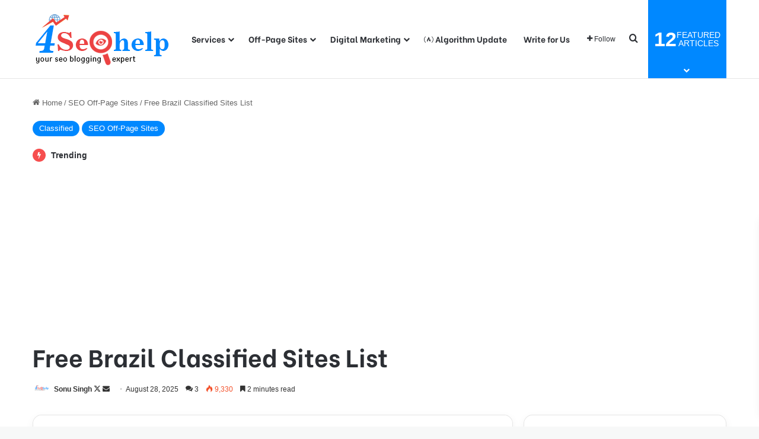

--- FILE ---
content_type: text/html; charset=UTF-8
request_url: https://www.4seohelp.com/brazil-classified-sites-list/
body_size: 38358
content:
<!DOCTYPE html> <html lang="en-US" data-skin="light"> <head> <meta charset="UTF-8"/> <link rel="profile" href="//gmpg.org/xfn/11"/> <meta http-equiv='x-dns-prefetch-control' content='on'> <link rel='dns-prefetch' href="//cdnjs.cloudflare.com/"/> <link rel='dns-prefetch' href="//ajax.googleapis.com/"/> <link rel='dns-prefetch' href="//fonts.googleapis.com/"/> <link rel='dns-prefetch' href="//fonts.gstatic.com/"/> <link rel='dns-prefetch' href="//s.gravatar.com/"/> <link rel='dns-prefetch' href="//www.google-analytics.com/"/> <link rel='preload' as='script' href="//ajax.googleapis.com/ajax/libs/webfont/1/webfont.js"> <meta name='robots' content='index, follow, max-image-preview:large, max-snippet:-1, max-video-preview:-1'/> <title>Top 100 Free Brazil Classified Sites List 2026 - 4 SEO Help</title> <meta name="description" content="Access the latest free Brazil classified submission sites list for 2026. Boost SEO, gain quality backlinks, and promote your business effectively online."/> <link rel="canonical" href="https://www.4seohelp.com/brazil-classified-sites-list/"/> <meta property="og:locale" content="en_US"/> <meta property="og:type" content="article"/> <meta property="og:title" content="Top 100 Free Brazil Classified Sites List 2026 - 4 SEO Help"/> <meta property="og:description" content="Access the latest free Brazil classified submission sites list for 2026. Boost SEO, gain quality backlinks, and promote your business effectively online."/> <meta property="og:url" content="https://www.4seohelp.com/brazil-classified-sites-list/"/> <meta property="og:site_name" content="4 SEO Help"/> <meta property="article:publisher" content="https://www.facebook.com/4SEOHelp"/> <meta property="article:author" content="https://www.facebook.com/s4sonusingh"/> <meta property="article:published_time" content="2024-07-19T19:11:31+00:00"/> <meta property="article:modified_time" content="2025-08-28T06:08:41+00:00"/> <meta property="og:image" content="https://www.4seohelp.com/wp-content/uploads/2020/03/Brazil-Classified-Sites-List.png"/> <meta property="og:image:width" content="810"/> <meta property="og:image:height" content="450"/> <meta property="og:image:type" content="image/png"/> <meta name="author" content="Sonu Singh"/> <meta name="twitter:card" content="summary_large_image"/> <meta name="twitter:creator" content="@https://twitter.com/s4sonusingh"/> <meta name="twitter:site" content="@4SEOHelp"/> <meta name="twitter:label1" content="Written by"/> <meta name="twitter:data1" content="Sonu Singh"/> <meta name="twitter:label2" content="Est. reading time"/> <meta name="twitter:data2" content="2 minutes"/> <link rel="amphtml" href="amp/"/><meta name="generator" content="AMP for WP 1.1.11"/><link rel='dns-prefetch' href="//news.google.com/"/> <link rel='dns-prefetch' href="//www.googletagmanager.com/"/> <link rel='dns-prefetch' href="//stats.wp.com/"/> <link rel='dns-prefetch' href="//pagead2.googlesyndication.com/"/> <link rel='preconnect' href="//c0.wp.com/"/> <link rel="alternate" type="application/rss+xml" title="4 SEO Help &raquo; Feed" href="/feed/"/> <link rel="alternate" type="application/rss+xml" title="4 SEO Help &raquo; Comments Feed" href="/comments/feed/"/> <link rel="alternate" type="application/rss+xml" title="4 SEO Help &raquo; Free Brazil Classified Sites List Comments Feed" href="feed/"/> <style type="text/css"> :root{ --tie-preset-gradient-1: linear-gradient(135deg, rgba(6, 147, 227, 1) 0%, rgb(155, 81, 224) 100%); --tie-preset-gradient-2: linear-gradient(135deg, rgb(122, 220, 180) 0%, rgb(0, 208, 130) 100%); --tie-preset-gradient-3: linear-gradient(135deg, rgba(252, 185, 0, 1) 0%, rgba(255, 105, 0, 1) 100%); --tie-preset-gradient-4: linear-gradient(135deg, rgba(255, 105, 0, 1) 0%, rgb(207, 46, 46) 100%); --tie-preset-gradient-5: linear-gradient(135deg, rgb(238, 238, 238) 0%, rgb(169, 184, 195) 100%); --tie-preset-gradient-6: linear-gradient(135deg, rgb(74, 234, 220) 0%, rgb(151, 120, 209) 20%, rgb(207, 42, 186) 40%, rgb(238, 44, 130) 60%, rgb(251, 105, 98) 80%, rgb(254, 248, 76) 100%); --tie-preset-gradient-7: linear-gradient(135deg, rgb(255, 206, 236) 0%, rgb(152, 150, 240) 100%); --tie-preset-gradient-8: linear-gradient(135deg, rgb(254, 205, 165) 0%, rgb(254, 45, 45) 50%, rgb(107, 0, 62) 100%); --tie-preset-gradient-9: linear-gradient(135deg, rgb(255, 203, 112) 0%, rgb(199, 81, 192) 50%, rgb(65, 88, 208) 100%); --tie-preset-gradient-10: linear-gradient(135deg, rgb(255, 245, 203) 0%, rgb(182, 227, 212) 50%, rgb(51, 167, 181) 100%); --tie-preset-gradient-11: linear-gradient(135deg, rgb(202, 248, 128) 0%, rgb(113, 206, 126) 100%); --tie-preset-gradient-12: linear-gradient(135deg, rgb(2, 3, 129) 0%, rgb(40, 116, 252) 100%); --tie-preset-gradient-13: linear-gradient(135deg, #4D34FA, #ad34fa); --tie-preset-gradient-14: linear-gradient(135deg, #0057FF, #31B5FF); --tie-preset-gradient-15: linear-gradient(135deg, #FF007A, #FF81BD); --tie-preset-gradient-16: linear-gradient(135deg, #14111E, #4B4462); --tie-preset-gradient-17: linear-gradient(135deg, #F32758, #FFC581); --main-nav-background: #FFFFFF; --main-nav-secondry-background: rgba(0,0,0,0.03); --main-nav-primary-color: #0088ff; --main-nav-contrast-primary-color: #FFFFFF; --main-nav-text-color: #2c2f34; --main-nav-secondry-text-color: rgba(0,0,0,0.5); --main-nav-main-border-color: rgba(0,0,0,0.1); --main-nav-secondry-border-color: rgba(0,0,0,0.08); } </style> <link rel="alternate" title="oEmbed (JSON)" type="application/json+oembed" href="/wp-json/oembed/1.0/embed?url=https%3A%2F%2Fwww.4seohelp.com%2Fbrazil-classified-sites-list%2F"/> <link rel="alternate" title="oEmbed (XML)" type="text/xml+oembed" href="/wp-json/oembed/1.0/embed?url=https%3A%2F%2Fwww.4seohelp.com%2Fbrazil-classified-sites-list%2F&#038;format=xml"/> <meta name="viewport" content="width=device-width, initial-scale=1.0"/><style id='wp-img-auto-sizes-contain-inline-css' type='text/css'> img:is([sizes=auto i],[sizes^="auto," i]){contain-intrinsic-size:3000px 1500px} /*# sourceURL=wp-img-auto-sizes-contain-inline-css */ </style> <link rel='stylesheet' id='sgr-css' href="/wp-content/plugins/simple-google-recaptcha/sgr.css?ver=1663488377" type='text/css' media='all'/> <style id='wp-emoji-styles-inline-css' type='text/css'> img.wp-smiley, img.emoji { display: inline !important; border: none !important; box-shadow: none !important; height: 1em !important; width: 1em !important; margin: 0 0.07em !important; vertical-align: -0.1em !important; background: none !important; padding: 0 !important; } /*# sourceURL=wp-emoji-styles-inline-css */ </style> <link rel='stylesheet' id='contact-form-7-css' href="/wp-content/plugins/contact-form-7/includes/css/styles.css?ver=6.1.4" type='text/css' media='all'/> <link rel='stylesheet' id='saswp-style-css' href="/wp-content/plugins/schema-and-structured-data-for-wp/admin_section/css/saswp-style.min.css?ver=1.54.1" type='text/css' media='all'/> <style id='saswp-style-inline-css' type='text/css'> .saswp-rb-hd span, .saswp-rvw-sm span{ background-color: #000; color: #fff; font-size: 15px; } .saswp-rb-rif{ color: #000; font-size: 18px; } .saswp-rvw-str .saswp_star_color svg, .saswp-rvw-str .saswp_star_color_gray svg, .saswp-rvw-str .saswp_half_star_color svg{ width: 18px; } .saswp-rvw-fs{ color: #000; font-size: 48px; } /*# sourceURL=saswp-style-inline-css */ </style> <link rel='stylesheet' id='tablepress-default-css' href="/wp-content/plugins/tablepress/css/build/default.css?ver=3.2.6" type='text/css' media='all'/> <link rel='stylesheet' id='tie-css-base-css' href="/wp-content/themes/jannah/assets/css/base.min.css?ver=7.6.4" type='text/css' media='all'/> <link rel='stylesheet' id='tie-css-print-css' href="/wp-content/themes/jannah/assets/css/print.css?ver=7.6.4" type='text/css' media='print'/> <style id='tie-css-print-inline-css' type='text/css'> .wf-active .logo-text,.wf-active h1,.wf-active h2,.wf-active h3,.wf-active h4,.wf-active h5,.wf-active h6,.wf-active .the-subtitle{font-family: 'Be Vietnam';}.wf-active #main-nav .main-menu > ul > li > a{font-family: 'Be Vietnam';}#tie-body{background-color: #f7f8f8;}:root:root{--brand-color: #0088ff;--dark-brand-color: #0056cd;--bright-color: #FFFFFF;--base-color: #2c2f34;}#footer-widgets-container{border-top: 8px solid #0088ff;-webkit-box-shadow: 0 -5px 0 rgba(0,0,0,0.07); -moz-box-shadow: 0 -8px 0 rgba(0,0,0,0.07); box-shadow: 0 -8px 0 rgba(0,0,0,0.07);}#reading-position-indicator{box-shadow: 0 0 10px rgba( 0,136,255,0.7);}html :root:root{--brand-color: #0088ff;--dark-brand-color: #0056cd;--bright-color: #FFFFFF;--base-color: #2c2f34;}html #footer-widgets-container{border-top: 8px solid #0088ff;-webkit-box-shadow: 0 -5px 0 rgba(0,0,0,0.07); -moz-box-shadow: 0 -8px 0 rgba(0,0,0,0.07); box-shadow: 0 -8px 0 rgba(0,0,0,0.07);}html #reading-position-indicator{box-shadow: 0 0 10px rgba( 0,136,255,0.7);}html .tie-weather-widget.widget,html .container-wrapper{box-shadow: 0 5px 15px 0 rgba(0,0,0,0.05);}html .dark-skin .tie-weather-widget.widget,html .dark-skin .container-wrapper{box-shadow: 0 5px 15px 0 rgba(0,0,0,0.2);}html #header-notification-bar{background: var( --tie-preset-gradient-13 );}html #header-notification-bar{--tie-buttons-color: #FFFFFF;--tie-buttons-border-color: #FFFFFF;--tie-buttons-hover-color: #e1e1e1;--tie-buttons-hover-text: #000000;}html #header-notification-bar{--tie-buttons-text: #000000;}html #top-nav,html #top-nav .sub-menu,html #top-nav .comp-sub-menu,html #top-nav .ticker-content,html #top-nav .ticker-swipe,html .top-nav-boxed #top-nav .topbar-wrapper,html .top-nav-dark .top-menu ul,html #autocomplete-suggestions.search-in-top-nav{background-color : #59afff;}html #top-nav *,html #autocomplete-suggestions.search-in-top-nav{border-color: rgba( #FFFFFF,0.08);}html #top-nav .icon-basecloud-bg:after{color: #59afff;}html #theme-header:not(.main-nav-boxed) #main-nav,html .main-nav-boxed .main-menu-wrapper{border-bottom-width:1px !important;border-style: solid;border-right: 0 none;border-left : 0 none;}html .main-nav-boxed #main-nav.fixed-nav{box-shadow: none;}html #footer{background-color: #332295;}html #site-info{background-color: #261393;}html #footer .posts-list-counter .posts-list-items li.widget-post-list:before{border-color: #332295;}html #footer .timeline-widget a .date:before{border-color: rgba(51,34,149,0.8);}html #footer .footer-boxed-widget-area,html #footer textarea,html #footer input:not([type=submit]),html #footer select,html #footer code,html #footer kbd,html #footer pre,html #footer samp,html #footer .show-more-button,html #footer .slider-links .tie-slider-nav span,html #footer #wp-calendar,html #footer #wp-calendar tbody td,html #footer #wp-calendar thead th,html #footer .widget.buddypress .item-options a{border-color: rgba(255,255,255,0.1);}html #footer .social-statistics-widget .white-bg li.social-icons-item a,html #footer .widget_tag_cloud .tagcloud a,html #footer .latest-tweets-widget .slider-links .tie-slider-nav span,html #footer .widget_layered_nav_filters a{border-color: rgba(255,255,255,0.1);}html #footer .social-statistics-widget .white-bg li:before{background: rgba(255,255,255,0.1);}html .site-footer #wp-calendar tbody td{background: rgba(255,255,255,0.02);}html #footer .white-bg .social-icons-item a span.followers span,html #footer .circle-three-cols .social-icons-item a .followers-num,html #footer .circle-three-cols .social-icons-item a .followers-name{color: rgba(255,255,255,0.8);}html #footer .timeline-widget ul:before,html #footer .timeline-widget a:not(:hover) .date:before{background-color: #150477;}html .site-footer.dark-skin a:hover,html #footer .stars-rating-active,html #footer .twitter-icon-wrap span,html .block-head-4.magazine2 #footer .tabs li a{color: #fe4c1c;}html #footer .circle_bar{stroke: #fe4c1c;}html #footer .widget.buddypress .item-options a.selected,html #footer .widget.buddypress .item-options a.loading,html #footer .tie-slider-nav span:hover,html .block-head-4.magazine2 #footer .tabs{border-color: #fe4c1c;}html .magazine2:not(.block-head-4) #footer .tabs a:hover,html .magazine2:not(.block-head-4) #footer .tabs .active a,html .magazine1 #footer .tabs a:hover,html .magazine1 #footer .tabs .active a,html .block-head-4.magazine2 #footer .tabs.tabs .active a,html .block-head-4.magazine2 #footer .tabs > .active a:before,html .block-head-4.magazine2 #footer .tabs > li.active:nth-child(n) a:after,html #footer .digital-rating-static,html #footer .timeline-widget li a:hover .date:before,html #footer #wp-calendar #today,html #footer .posts-list-counter .posts-list-items li.widget-post-list:before,html #footer .cat-counter span,html #footer.dark-skin .the-global-title:after,html #footer .button,html #footer [type='submit'],html #footer .spinner > div,html #footer .widget.buddypress .item-options a.selected,html #footer .widget.buddypress .item-options a.loading,html #footer .tie-slider-nav span:hover,html #footer .fullwidth-area .tagcloud a:hover{background-color: #fe4c1c;color: #FFFFFF;}html .block-head-4.magazine2 #footer .tabs li a:hover{color: #e02e00;}html .block-head-4.magazine2 #footer .tabs.tabs .active a:hover,html #footer .widget.buddypress .item-options a.selected,html #footer .widget.buddypress .item-options a.loading,html #footer .tie-slider-nav span:hover{color: #FFFFFF !important;}html #footer .button:hover,html #footer [type='submit']:hover{background-color: #e02e00;color: #FFFFFF;}html a#go-to-top{background-color: #332295;}html #tie-popup-adblock .container-wrapper{background-color: #77539e !important;color: #FFFFFF;}html #tie-popup-adblock .container-wrapper .tie-btn-close:before{color: #FFFFFF;}html .tie-cat-4867,html .tie-cat-item-4867 > span{background-color:#e67e22 !important;color:#FFFFFF !important;}html .tie-cat-4867:after{border-top-color:#e67e22 !important;}html .tie-cat-4867:hover{background-color:#c86004 !important;}html .tie-cat-4867:hover:after{border-top-color:#c86004 !important;}html .tie-cat-4868,html .tie-cat-item-4868 > span{background-color:#2ecc71 !important;color:#FFFFFF !important;}html .tie-cat-4868:after{border-top-color:#2ecc71 !important;}html .tie-cat-4868:hover{background-color:#10ae53 !important;}html .tie-cat-4868:hover:after{border-top-color:#10ae53 !important;}html .tie-cat-4869,html .tie-cat-item-4869 > span{background-color:#9b59b6 !important;color:#FFFFFF !important;}html .tie-cat-4869:after{border-top-color:#9b59b6 !important;}html .tie-cat-4869:hover{background-color:#7d3b98 !important;}html .tie-cat-4869:hover:after{border-top-color:#7d3b98 !important;}html .tie-cat-4870,html .tie-cat-item-4870 > span{background-color:#34495e !important;color:#FFFFFF !important;}html .tie-cat-4870:after{border-top-color:#34495e !important;}html .tie-cat-4870:hover{background-color:#162b40 !important;}html .tie-cat-4870:hover:after{border-top-color:#162b40 !important;}html .tie-cat-4871,html .tie-cat-item-4871 > span{background-color:#795548 !important;color:#FFFFFF !important;}html .tie-cat-4871:after{border-top-color:#795548 !important;}html .tie-cat-4871:hover{background-color:#5b372a !important;}html .tie-cat-4871:hover:after{border-top-color:#5b372a !important;}html .tie-cat-4872,html .tie-cat-item-4872 > span{background-color:#4CAF50 !important;color:#FFFFFF !important;}html .tie-cat-4872:after{border-top-color:#4CAF50 !important;}html .tie-cat-4872:hover{background-color:#2e9132 !important;}html .tie-cat-4872:hover:after{border-top-color:#2e9132 !important;}@media (min-width: 1200px){html .container{width: auto;}}html .boxed-layout #tie-wrapper,html .boxed-layout .fixed-nav{max-width: 1430px;}@media (min-width: 1400px){html .container,html .wide-next-prev-slider-wrapper .slider-main-container{max-width: 1400px;}}@media (min-width: 992px){html .sidebar{width: 31%;}html .main-content{width: 69%;}}html body .mag-box .breaking,html body .social-icons-widget .social-icons-item .social-link,html body .widget_product_tag_cloud a,html body .widget_tag_cloud a,html body .post-tags a,html body .widget_layered_nav_filters a,html body .post-bottom-meta-title,html body .post-bottom-meta a,html body .post-cat,html body .show-more-button,html body #instagram-link.is-expanded .follow-button,html body .cat-counter a + span,html body .mag-box-options .slider-arrow-nav a,html body .main-menu .cats-horizontal li a,html body #instagram-link.is-compact,html body .pages-numbers a,html body .pages-nav-item,html body .bp-pagination-links .page-numbers,html body .fullwidth-area .widget_tag_cloud .tagcloud a,html body ul.breaking-news-nav li.jnt-prev,html body ul.breaking-news-nav li.jnt-next,html body #tie-popup-search-mobile table.gsc-search-box{border-radius: 35px;}html body .mag-box ul.breaking-news-nav li{border: 0 !important;}html body #instagram-link.is-compact{padding-right: 40px;padding-left: 40px;}html body .post-bottom-meta-title,html body .post-bottom-meta a,html body .more-link{padding-right: 15px;padding-left: 15px;}html body #masonry-grid .container-wrapper .post-thumb img{border-radius: 0px;}html body .video-thumbnail,html body .review-item,html body .review-summary,html body .user-rate-wrap,html body textarea,html body input,html body select{border-radius: 5px;}html body .post-content-slideshow,html body #tie-read-next,html body .prev-next-post-nav .post-thumb,html body .post-thumb img,html body .container-wrapper,html body .tie-popup-container .container-wrapper,html body .widget,html body .tie-grid-slider .grid-item,html body .slider-vertical-navigation .slide,html body .boxed-slider:not(.tie-grid-slider) .slide,html body .buddypress-wrap .activity-list .load-more a,html body .buddypress-wrap .activity-list .load-newest a,html body .woocommerce .products .product .product-img img,html body .woocommerce .products .product .product-img,html body .woocommerce .woocommerce-tabs,html body .woocommerce div.product .related.products,html body .woocommerce div.product .up-sells.products,html body .woocommerce .cart_totals,html .woocommerce .cross-sells,html body .big-thumb-left-box-inner,html body .miscellaneous-box .posts-items li:first-child,html body .single-big-img,html body .masonry-with-spaces .container-wrapper .slide,html body .news-gallery-items li .post-thumb,html body .scroll-2-box .slide,html .magazine1.archive:not(.bbpress) .entry-header-outer,html .magazine1.search .entry-header-outer,html .magazine1.archive:not(.bbpress) .mag-box .container-wrapper,html .magazine1.search .mag-box .container-wrapper,html body.magazine1 .entry-header-outer + .mag-box,html body .digital-rating-static,html body .entry q,html body .entry blockquote,html body #instagram-link.is-expanded,html body.single-post .featured-area,html body.post-layout-8 #content,html body .footer-boxed-widget-area,html body .tie-video-main-slider,html body .post-thumb-overlay,html body .widget_media_image img,html body .stream-item-mag img,html body .media-page-layout .post-element{border-radius: 15px;}html #subcategories-section .container-wrapper{border-radius: 15px !important;margin-top: 15px !important;border-top-width: 1px !important;}@media (max-width: 767px) {html .tie-video-main-slider iframe{border-top-right-radius: 15px;border-top-left-radius: 15px;}}html .magazine1.archive:not(.bbpress) .mag-box .container-wrapper,html .magazine1.search .mag-box .container-wrapper{margin-top: 15px;border-top-width: 1px;}html body .section-wrapper:not(.container-full) .wide-slider-wrapper .slider-main-container,html body .section-wrapper:not(.container-full) .wide-slider-three-slids-wrapper{border-radius: 15px;overflow: hidden;}html body .wide-slider-nav-wrapper,html body .share-buttons-bottom,html body .first-post-gradient li:first-child .post-thumb:after,html body .scroll-2-box .post-thumb:after{border-bottom-left-radius: 15px;border-bottom-right-radius: 15px;}html body .main-menu .menu-sub-content,html body .comp-sub-menu{border-bottom-left-radius: 10px;border-bottom-right-radius: 10px;}html body.single-post .featured-area{overflow: hidden;}html body #check-also-box.check-also-left{border-top-right-radius: 15px;border-bottom-right-radius: 15px;}html body #check-also-box.check-also-right{border-top-left-radius: 15px;border-bottom-left-radius: 15px;}html body .mag-box .breaking-news-nav li:last-child{border-top-right-radius: 35px;border-bottom-right-radius: 35px;}html body .mag-box .breaking-title:before{border-top-left-radius: 35px;border-bottom-left-radius: 35px;}html body .tabs li:last-child a,html body .full-overlay-title li:not(.no-post-thumb) .block-title-overlay{border-top-right-radius: 15px;}html body .center-overlay-title li:not(.no-post-thumb) .block-title-overlay,html body .tabs li:first-child a{border-top-left-radius: 15px;} /*# sourceURL=tie-css-print-inline-css */ </style> <script type="text/javascript" id="sgr-js-extra">
/* <![CDATA[ */
var sgr = {"sgr_site_key":"6LdL3gAdAAAAAKOSJcNMKxg92gMscOvbP1r_p1fM"};
//# sourceURL=sgr-js-extra
/* ]]> */
</script> <script type="text/javascript" src="https://www.4seohelp.com/wp-content/plugins/simple-google-recaptcha/sgr.js?ver=1663488377" id="sgr-js"></script> <script type="text/javascript" data-no-optimize="1" data-cfasync="false" src="https://c0.wp.com/c/6.9/wp-includes/js/jquery/jquery.min.js" id="jquery-core-js"></script> <script type="text/javascript" src="https://c0.wp.com/c/6.9/wp-includes/js/jquery/jquery-migrate.min.js" id="jquery-migrate-js"></script> <script type="text/javascript" id="jquery-js-after">
/* <![CDATA[ */
jQuery(document).ready(function() {
	jQuery(".3af843e6c9188d04977fc58c710cfd47").click(function() {
		jQuery.post(
			"https://www.4seohelp.com/wp-admin/admin-ajax.php", {
				"action": "quick_adsense_onpost_ad_click",
				"quick_adsense_onpost_ad_index": jQuery(this).attr("data-index"),
				"quick_adsense_nonce": "c677f7faab",
			}, function(response) { }
		);
	});
});

//# sourceURL=jquery-js-after
/* ]]> */
</script> <script type="text/javascript" src="https://www.googletagmanager.com/gtag/js?id=GT-KFG3ZLB" id="google_gtagjs-js" async></script> <script type="text/javascript" id="google_gtagjs-js-after">
/* <![CDATA[ */
window.dataLayer = window.dataLayer || [];function gtag(){dataLayer.push(arguments);}
gtag("set","linker",{"domains":["www.4seohelp.com"]});
gtag("js", new Date());
gtag("set", "developer_id.dZTNiMT", true);
gtag("config", "GT-KFG3ZLB", {"googlesitekit_post_type":"post"});
//# sourceURL=google_gtagjs-js-after
/* ]]> */
</script> <link rel="https://api.w.org/" href="/wp-json/"/><link rel="alternate" title="JSON" type="application/json" href="/wp-json/wp/v2/posts/5372"/><link rel="EditURI" type="application/rsd+xml" title="RSD" href="/xmlrpc.php?rsd"/> <meta name="generator" content="WordPress 6.9"/> <link rel='shortlink' href="/?p=5372"/> <meta name="generator" content="Site Kit by Google 1.170.0"/> <style>img#wpstats{display:none}</style> <meta http-equiv="X-UA-Compatible" content="IE=edge"><meta name="yandex-verification" content="22016631594256ac"/> <script async custom-element="amp-auto-ads"
        src="https://cdn.ampproject.org/v0/amp-auto-ads-0.1.js">
</script> <meta name="google-adsense-platform-account" content="ca-host-pub-2644536267352236"> <meta name="google-adsense-platform-domain" content="sitekit.withgoogle.com"> <script type="application/ld+json" class="saswp-schema-markup-output">
[{"@context":"https:\/\/schema.org\/","@type":"Blogposting","@id":"https:\/\/www.4seohelp.com\/brazil-classified-sites-list\/#Blogposting","url":"https:\/\/www.4seohelp.com\/brazil-classified-sites-list\/","inLanguage":"en-US","mainEntityOfPage":"https:\/\/www.4seohelp.com\/brazil-classified-sites-list\/","headline":"Top 100 Free Brazil Classified Sites List 2026 - 4 SEO Help","description":"Access the latest free Brazil classified submission sites list for 2026. Boost SEO, gain quality backlinks, and promote your business effectively online.","articleBody":"High DA PR Free Brazil Classified Sites List  Brazilian businesses use classified sites to buy and sell products or services easily. These sites let businesses list their items or services for free or at a low cost, making it easier to reach more customers. Businesses can post ads for things like office supplies, equipment, or even job openings. Customers looking for specific products or services can quickly find what they need through these sites. This helps businesses save money on advertising and get more exposure. Free Brazil Classified Sites List are a simple and cost-effective way for Brazilian businesses to connect with buyers and sellers.  What does Our List of Brazil Classified Sites offer?  Our comprehensive list of free Brazil classified sites provides you with:     \tWe regularly update our list to ensure that you have access to the most current and reliable classified sites.   \tWhether you\u2019re searching for jobs, real estate, vehicles, or personal items, our list covers a wide range of categories to meet all your needs.   \tOur list includes sites with strong local presence to help you connect with buyers and sellers in your specific region.   \tWe feature sites with intuitive interfaces and easy navigation to streamline your online experience.    How to Make the Most of Your Brazil Free Classified Ads     \tProvide clear and detailed descriptions of your items or services to attract more potential buyers.   \tGood visuals can significantly increase the chances of your ad getting noticed.   \tKeep your listings up-to-date to maintain their relevance and attract serious inquiries.   \tRespond to inquiries and messages in a timely manner to facilitate smooth transactions.    Free Brazil Classified Sites List \u2013 4 SEO Help  Our offered list of classified ads is a powerful tool for connecting with potential buyers and sellers in your local area. They offer a cost-effective way to advertise goods, services, and opportunities without the high fees of traditional advertising methods. Plus, with a variety of categories and easy-to-navigate platforms, finding and listing items is more convenient than ever. From real estate and vehicles to job listings and personal services, our list covers all the bases to ensure you find what you're looking for, hassle-free.  Best Classified Ads Posting Sites in Brazil | List of Classified Submission Sites in Brazil | High DA Brazilian Classified Websites  ","keywords":"Brazil Classified Sites, classified posting sites, Classified Sites List, Classifieds Submission Sites, ","datePublished":"2024-07-20T00:41:31+05:30","dateModified":"2025-08-28T11:38:41+05:30","author":{"@type":"Person","name":"Sonu Singh","description":"Sonu Singh is an enthusiastic blogger &amp; SEO expert at 4SEOHELP. He is digitally savvy and loves to learn new things about the world of digital technology. He loves challenges come in his way. He prefers to share useful information such as SEO, WordPress, Web Hosting, Affiliate Marketing etc. His provided knowledge helps the business people, developers, designers, and bloggers to stay ahead in the digital competition.","url":"https:\/\/www.4seohelp.com\/author\/admin\/","sameAs":["https:\/\/www.4seohelp.com\/","https:\/\/www.facebook.com\/s4sonusingh","https:\/\/twitter.com\/s4sonusingh","https:\/\/www.instagram.com\/s4sonusingh\/","https:\/\/www.linkedin.com\/in\/s4sonu\/","https:\/\/www.pinterest.com\/s4sonu\/","https:\/\/s4sonu.tumblr.com\/"],"image":{"@type":"ImageObject","url":"https:\/\/secure.gravatar.com\/avatar\/83f2542fc9e1ed4fc796e1921a42ff82a74b6a8d3f79b32756de486b7ec68782?s=96&d=mm&r=g","height":96,"width":96}},"editor":{"@type":"Person","name":"Sonu Singh","description":"Sonu Singh is an enthusiastic blogger &amp; SEO expert at 4SEOHELP. He is digitally savvy and loves to learn new things about the world of digital technology. He loves challenges come in his way. He prefers to share useful information such as SEO, WordPress, Web Hosting, Affiliate Marketing etc. His provided knowledge helps the business people, developers, designers, and bloggers to stay ahead in the digital competition.","url":"https:\/\/www.4seohelp.com\/author\/admin\/","sameAs":["https:\/\/www.4seohelp.com\/","https:\/\/www.facebook.com\/s4sonusingh","https:\/\/twitter.com\/s4sonusingh","https:\/\/www.instagram.com\/s4sonusingh\/","https:\/\/www.linkedin.com\/in\/s4sonu\/","https:\/\/www.pinterest.com\/s4sonu\/","https:\/\/s4sonu.tumblr.com\/"],"image":{"@type":"ImageObject","url":"https:\/\/secure.gravatar.com\/avatar\/83f2542fc9e1ed4fc796e1921a42ff82a74b6a8d3f79b32756de486b7ec68782?s=96&d=mm&r=g","height":96,"width":96}},"publisher":{"@type":"Organization","name":"4 SEO Help","url":"https:\/\/www.4seohelp.com\/","logo":{"@type":"ImageObject","url":"https:\/\/www.4seohelp.com\/wp-content\/uploads\/2019\/01\/4-SEO-Help-Logo-e1547926321528.png","width":320,"height":110}},"image":[{"@type":"ImageObject","@id":"https:\/\/www.4seohelp.com\/brazil-classified-sites-list\/#primaryimage","url":"https:\/\/www.4seohelp.com\/wp-content\/uploads\/2020\/03\/Brazil-Classified-Sites-List.png","width":"810","height":"450","caption":"Brazil Classified Sites List"}]},

{"@context":"https:\/\/schema.org\/","@type":"Blogposting","@id":"https:\/\/www.4seohelp.com\/brazil-classified-sites-list\/#Blogposting","url":"https:\/\/www.4seohelp.com\/brazil-classified-sites-list\/","inLanguage":"en-US","mainEntityOfPage":"https:\/\/www.4seohelp.com\/brazil-classified-sites-list\/","headline":"Top 100 Free Brazil Classified Sites List 2026 - 4 SEO Help","description":"Access the latest free Brazil classified submission sites list for 2026. Boost SEO, gain quality backlinks, and promote your business effectively online.","articleBody":"High DA PR Free Brazil Classified Sites List  Brazilian businesses use classified sites to buy and sell products or services easily. These sites let businesses list their items or services for free or at a low cost, making it easier to reach more customers. Businesses can post ads for things like office supplies, equipment, or even job openings. Customers looking for specific products or services can quickly find what they need through these sites. This helps businesses save money on advertising and get more exposure. Free Brazil Classified Sites List are a simple and cost-effective way for Brazilian businesses to connect with buyers and sellers.  What does Our List of Brazil Classified Sites offer?  Our comprehensive list of free Brazil classified sites provides you with:     \tWe regularly update our list to ensure that you have access to the most current and reliable classified sites.   \tWhether you\u2019re searching for jobs, real estate, vehicles, or personal items, our list covers a wide range of categories to meet all your needs.   \tOur list includes sites with strong local presence to help you connect with buyers and sellers in your specific region.   \tWe feature sites with intuitive interfaces and easy navigation to streamline your online experience.    How to Make the Most of Your Brazil Free Classified Ads     \tProvide clear and detailed descriptions of your items or services to attract more potential buyers.   \tGood visuals can significantly increase the chances of your ad getting noticed.   \tKeep your listings up-to-date to maintain their relevance and attract serious inquiries.   \tRespond to inquiries and messages in a timely manner to facilitate smooth transactions.    Free Brazil Classified Sites List \u2013 4 SEO Help  Our offered list of classified ads is a powerful tool for connecting with potential buyers and sellers in your local area. They offer a cost-effective way to advertise goods, services, and opportunities without the high fees of traditional advertising methods. Plus, with a variety of categories and easy-to-navigate platforms, finding and listing items is more convenient than ever. From real estate and vehicles to job listings and personal services, our list covers all the bases to ensure you find what you're looking for, hassle-free.  Best Classified Ads Posting Sites in Brazil | List of Classified Submission Sites in Brazil | High DA Brazilian Classified Websites  ","keywords":"Brazil Classified Sites, classified posting sites, Classified Sites List, Classifieds Submission Sites, ","datePublished":"2024-07-20T00:41:31+05:30","dateModified":"2025-08-28T11:38:41+05:30","author":{"@type":"Person","name":"Sonu Singh","description":"Sonu Singh is an enthusiastic blogger &amp; SEO expert at 4SEOHELP. He is digitally savvy and loves to learn new things about the world of digital technology. He loves challenges come in his way. He prefers to share useful information such as SEO, WordPress, Web Hosting, Affiliate Marketing etc. His provided knowledge helps the business people, developers, designers, and bloggers to stay ahead in the digital competition.","url":"https:\/\/www.4seohelp.com\/author\/admin\/","sameAs":["https:\/\/www.4seohelp.com\/","https:\/\/www.facebook.com\/s4sonusingh","https:\/\/twitter.com\/s4sonusingh","https:\/\/www.instagram.com\/s4sonusingh\/","https:\/\/www.linkedin.com\/in\/s4sonu\/","https:\/\/www.pinterest.com\/s4sonu\/","https:\/\/s4sonu.tumblr.com\/"],"image":{"@type":"ImageObject","url":"https:\/\/secure.gravatar.com\/avatar\/83f2542fc9e1ed4fc796e1921a42ff82a74b6a8d3f79b32756de486b7ec68782?s=96&d=mm&r=g","height":96,"width":96}},"editor":{"@type":"Person","name":"Sonu Singh","description":"Sonu Singh is an enthusiastic blogger &amp; SEO expert at 4SEOHELP. He is digitally savvy and loves to learn new things about the world of digital technology. He loves challenges come in his way. He prefers to share useful information such as SEO, WordPress, Web Hosting, Affiliate Marketing etc. His provided knowledge helps the business people, developers, designers, and bloggers to stay ahead in the digital competition.","url":"https:\/\/www.4seohelp.com\/author\/admin\/","sameAs":["https:\/\/www.4seohelp.com\/","https:\/\/www.facebook.com\/s4sonusingh","https:\/\/twitter.com\/s4sonusingh","https:\/\/www.instagram.com\/s4sonusingh\/","https:\/\/www.linkedin.com\/in\/s4sonu\/","https:\/\/www.pinterest.com\/s4sonu\/","https:\/\/s4sonu.tumblr.com\/"],"image":{"@type":"ImageObject","url":"https:\/\/secure.gravatar.com\/avatar\/83f2542fc9e1ed4fc796e1921a42ff82a74b6a8d3f79b32756de486b7ec68782?s=96&d=mm&r=g","height":96,"width":96}},"publisher":{"@type":"Organization","name":"4 SEO Help","url":"https:\/\/www.4seohelp.com\/","logo":{"@type":"ImageObject","url":"https:\/\/www.4seohelp.com\/wp-content\/uploads\/2019\/01\/4-SEO-Help-Logo-e1547926321528.png","width":320,"height":110}},"image":[{"@type":"ImageObject","@id":"https:\/\/www.4seohelp.com\/brazil-classified-sites-list\/#primaryimage","url":"https:\/\/www.4seohelp.com\/wp-content\/uploads\/2020\/03\/Brazil-Classified-Sites-List.png","width":"810","height":"450","caption":"Brazil Classified Sites List"}]},

{"@context":"https:\/\/schema.org\/","@graph":[{"@type":"NewsMediaOrganization","@id":"https:\/\/www.4seohelp.com#Organization","name":"4 SEO Help","url":"https:\/\/www.4seohelp.com\/","sameAs":["https:\/\/www.facebook.com\/4SEOHelp\/","https:\/\/twitter.com\/4SEOHelp","https:\/\/www.youtube.com\/channel\/UCtvTBDy_ia9mN9jcpJNsyuA","https:\/\/in.linkedin.com\/company\/4seohelp","https:\/\/in.pinterest.com\/4SEOHelp\/","https:\/\/4seohelp.tumblr.com\/"],"logo":{"@type":"ImageObject","url":"https:\/\/www.4seohelp.com\/wp-content\/uploads\/2019\/01\/4-SEO-Help-Logo-e1547926321528.png","width":"320","height":"110"},"contactPoint":{"@type":"ContactPoint","contactType":"customer support","telephone":"8506959088","url":"https:\/\/www.4seohelp.com\/contact-us\/"}},{"@type":"WebSite","@id":"https:\/\/www.4seohelp.com#website","headline":"4 SEO Help","name":"4 SEO Help","description":"Find the list of regularly updated SEO Backlinks with high DA\/PA Score","url":"https:\/\/www.4seohelp.com","potentialAction":{"@type":"SearchAction","target":"https:\/\/www.4seohelp.com?s={search_term_string}","query-input":"required name=search_term_string"},"publisher":{"@id":"https:\/\/www.4seohelp.com#Organization"}},{"@context":"https:\/\/schema.org\/","@type":"WebPage","@id":"https:\/\/www.4seohelp.com\/brazil-classified-sites-list\/#webpage","name":"Top 100 Free Brazil Classified Sites List 2026 - 4 SEO Help","url":"https:\/\/www.4seohelp.com\/brazil-classified-sites-list\/","lastReviewed":"2025-08-28T11:38:41+05:30","dateCreated":"2024-07-20T00:41:31+05:30","inLanguage":"en-US","description":"Access the latest free Brazil classified submission sites list for 2026. Boost SEO, gain quality backlinks, and promote your business effectively online.","keywords":"Brazil Classified Sites, classified posting sites, Classified Sites List, Classifieds Submission Sites, ","reviewedBy":{"@type":"Organization","name":"4 SEO Help","url":"https:\/\/www.4seohelp.com\/","logo":{"@type":"ImageObject","url":"https:\/\/www.4seohelp.com\/wp-content\/uploads\/2019\/01\/4-SEO-Help-Logo-e1547926321528.png","width":320,"height":110}},"publisher":{"@type":"Organization","name":"4 SEO Help","url":"https:\/\/www.4seohelp.com\/","logo":{"@type":"ImageObject","url":"https:\/\/www.4seohelp.com\/wp-content\/uploads\/2019\/01\/4-SEO-Help-Logo-e1547926321528.png","width":320,"height":110}},"primaryImageOfPage":{"@id":"https:\/\/www.4seohelp.com\/brazil-classified-sites-list\/#primaryimage"},"mainContentOfPage":[[{"@context":"https:\/\/schema.org\/","@type":"SiteNavigationElement","@id":"https:\/\/www.4seohelp.com\/#hire-dedicated-seo-expert","name":"Hire Dedicated SEO Expert","url":"https:\/\/www.4seohelp.com\/seo-expert\/"},{"@context":"https:\/\/schema.org\/","@type":"SiteNavigationElement","@id":"https:\/\/www.4seohelp.com\/#content-writing-services","name":"Content Writing Services","url":"https:\/\/www.4seohelp.com\/content-writing-services\/"},{"@context":"https:\/\/schema.org\/","@type":"SiteNavigationElement","@id":"https:\/\/www.4seohelp.com\/#ppc-management-services","name":"PPC Management Services","url":"https:\/\/www.4seohelp.com\/ppc-management-services\/"},{"@context":"https:\/\/schema.org\/","@type":"SiteNavigationElement","@id":"https:\/\/www.4seohelp.com\/#off-page-sites","name":"Off-Page Sites","url":"https:\/\/www.4seohelp.com\/seo-off-page-sites\/"},{"@context":"https:\/\/schema.org\/","@type":"SiteNavigationElement","@id":"https:\/\/www.4seohelp.com\/#guest-posting-sites","name":"Guest Posting Sites","url":"https:\/\/www.4seohelp.com\/guest-posting-sites\/"},{"@context":"https:\/\/schema.org\/","@type":"SiteNavigationElement","@id":"https:\/\/www.4seohelp.com\/#bookmarking","name":"Bookmarking","url":"https:\/\/www.4seohelp.com\/bookmarking\/"},{"@context":"https:\/\/schema.org\/","@type":"SiteNavigationElement","@id":"https:\/\/www.4seohelp.com\/#classified","name":"Classified","url":"https:\/\/www.4seohelp.com\/classified\/"},{"@context":"https:\/\/schema.org\/","@type":"SiteNavigationElement","@id":"https:\/\/www.4seohelp.com\/#business-listing","name":"Business Listing","url":"https:\/\/www.4seohelp.com\/business-listing\/"},{"@context":"https:\/\/schema.org\/","@type":"SiteNavigationElement","@id":"https:\/\/www.4seohelp.com\/#web-2-0-sites-list","name":"Web 2.0 Sites List","url":"https:\/\/www.4seohelp.com\/web-2-0-submission-sites-list\/"},{"@context":"https:\/\/schema.org\/","@type":"SiteNavigationElement","@id":"https:\/\/www.4seohelp.com\/#press-release-sites","name":"Press Release Sites","url":"https:\/\/www.4seohelp.com\/press-release-submission-sites-list\/"},{"@context":"https:\/\/schema.org\/","@type":"SiteNavigationElement","@id":"https:\/\/www.4seohelp.com\/#profile-creation-sites","name":"Profile Creation Sites","url":"https:\/\/www.4seohelp.com\/profile-creation\/"},{"@context":"https:\/\/schema.org\/","@type":"SiteNavigationElement","@id":"https:\/\/www.4seohelp.com\/#video-sharing-sites","name":"Video Sharing Sites","url":"https:\/\/www.4seohelp.com\/top-free-video-sharing-sites-list\/"},{"@context":"https:\/\/schema.org\/","@type":"SiteNavigationElement","@id":"https:\/\/www.4seohelp.com\/#podcast-sites-list","name":"Podcast Sites List","url":"https:\/\/www.4seohelp.com\/podcast-submission-sites-list\/"},{"@context":"https:\/\/schema.org\/","@type":"SiteNavigationElement","@id":"https:\/\/www.4seohelp.com\/#audio-sharing-sites","name":"Audio Sharing Sites","url":"https:\/\/www.4seohelp.com\/top-free-audio-sharing-sites-list\/"},{"@context":"https:\/\/schema.org\/","@type":"SiteNavigationElement","@id":"https:\/\/www.4seohelp.com\/#forum-posting-sites","name":"Forum Posting Sites","url":"https:\/\/www.4seohelp.com\/free-forum-posting-sites-list\/"},{"@context":"https:\/\/schema.org\/","@type":"SiteNavigationElement","@id":"https:\/\/www.4seohelp.com\/#q-a-submission-sites","name":"Q & A Submission Sites","url":"https:\/\/www.4seohelp.com\/free-question-and-answer-websites-list\/"},{"@context":"https:\/\/schema.org\/","@type":"SiteNavigationElement","@id":"https:\/\/www.4seohelp.com\/#event-submissions-sites","name":"Event Submissions Sites","url":"https:\/\/www.4seohelp.com\/free-event-submissions-sites-list\/"},{"@context":"https:\/\/schema.org\/","@type":"SiteNavigationElement","@id":"https:\/\/www.4seohelp.com\/#coupon-submission-sites","name":"Coupon Submission Sites","url":"https:\/\/www.4seohelp.com\/top-coupon-submission-sites-in-india\/"},{"@context":"https:\/\/schema.org\/","@type":"SiteNavigationElement","@id":"https:\/\/www.4seohelp.com\/#wiki-submission-sites","name":"Wiki Submission Sites","url":"https:\/\/www.4seohelp.com\/wiki-submission-sites-list\/"},{"@context":"https:\/\/schema.org\/","@type":"SiteNavigationElement","@id":"https:\/\/www.4seohelp.com\/#rss-feed-sites","name":"RSS Feed Sites","url":"https:\/\/www.4seohelp.com\/free-rss-feed-submission-sites-list\/"},{"@context":"https:\/\/schema.org\/","@type":"SiteNavigationElement","@id":"https:\/\/www.4seohelp.com\/#article-sites-list","name":"Article Sites List","url":"https:\/\/www.4seohelp.com\/article-submission-sites-list\/"},{"@context":"https:\/\/schema.org\/","@type":"SiteNavigationElement","@id":"https:\/\/www.4seohelp.com\/#instant-approval-article-sites","name":"Instant Approval Article Sites","url":"https:\/\/www.4seohelp.com\/instant-approval-article-submission-sites-list\/"},{"@context":"https:\/\/schema.org\/","@type":"SiteNavigationElement","@id":"https:\/\/www.4seohelp.com\/#image-submission-sites","name":"Image Submission Sites","url":"https:\/\/www.4seohelp.com\/top-high-da-pr-photo-sharing-sites-list\/"},{"@context":"https:\/\/schema.org\/","@type":"SiteNavigationElement","@id":"https:\/\/www.4seohelp.com\/#infographics-submission","name":"Infographics Submission","url":"https:\/\/www.4seohelp.com\/free-infographics-submission-sites-list\/"},{"@context":"https:\/\/schema.org\/","@type":"SiteNavigationElement","@id":"https:\/\/www.4seohelp.com\/#ppt-submission-sites","name":"PPT Submission Sites","url":"https:\/\/www.4seohelp.com\/ppt-submission-sites-list\/"},{"@context":"https:\/\/schema.org\/","@type":"SiteNavigationElement","@id":"https:\/\/www.4seohelp.com\/#pdf-submission-sites","name":"PDF Submission Sites","url":"https:\/\/www.4seohelp.com\/pdf-submission-site-list\/"},{"@context":"https:\/\/schema.org\/","@type":"SiteNavigationElement","@id":"https:\/\/www.4seohelp.com\/#digital-marketing","name":"Digital Marketing","url":"https:\/\/www.4seohelp.com\/digital-marketing\/"},{"@context":"https:\/\/schema.org\/","@type":"SiteNavigationElement","@id":"https:\/\/www.4seohelp.com\/#seo","name":"SEO","url":"https:\/\/www.4seohelp.com\/seo\/"},{"@context":"https:\/\/schema.org\/","@type":"SiteNavigationElement","@id":"https:\/\/www.4seohelp.com\/#social-media","name":"Social Media","url":"https:\/\/www.4seohelp.com\/social-media-marketing\/"},{"@context":"https:\/\/schema.org\/","@type":"SiteNavigationElement","@id":"https:\/\/www.4seohelp.com\/#ppc","name":"PPC","url":"https:\/\/www.4seohelp.com\/ppc\/"},{"@context":"https:\/\/schema.org\/","@type":"SiteNavigationElement","@id":"https:\/\/www.4seohelp.com\/#orm","name":"ORM","url":"https:\/\/www.4seohelp.com\/orm\/"},{"@context":"https:\/\/schema.org\/","@type":"SiteNavigationElement","@id":"https:\/\/www.4seohelp.com\/#content-marketing","name":"Content Marketing","url":"https:\/\/www.4seohelp.com\/content-marketing\/"},{"@context":"https:\/\/schema.org\/","@type":"SiteNavigationElement","@id":"https:\/\/www.4seohelp.com\/#lead-generation","name":"Lead Generation","url":"https:\/\/www.4seohelp.com\/lead-generation\/"},{"@context":"https:\/\/schema.org\/","@type":"SiteNavigationElement","@id":"https:\/\/www.4seohelp.com\/#blogging-tips","name":"Blogging Tips","url":"https:\/\/www.4seohelp.com\/blogging-tips\/"},{"@context":"https:\/\/schema.org\/","@type":"SiteNavigationElement","@id":"https:\/\/www.4seohelp.com\/#email-marketing","name":"Email Marketing","url":"https:\/\/www.4seohelp.com\/email-marketing\/"},{"@context":"https:\/\/schema.org\/","@type":"SiteNavigationElement","@id":"https:\/\/www.4seohelp.com\/#influencer-marketing","name":"Influencer Marketing","url":"https:\/\/www.4seohelp.com\/influencer-marketing\/"},{"@context":"https:\/\/schema.org\/","@type":"SiteNavigationElement","@id":"https:\/\/www.4seohelp.com\/#sms-marketing","name":"SMS Marketing","url":"https:\/\/www.4seohelp.com\/sms-marketing\/"},{"@context":"https:\/\/schema.org\/","@type":"SiteNavigationElement","@id":"https:\/\/www.4seohelp.com\/#algorithm-update","name":"Algorithm Update","url":"https:\/\/www.4seohelp.com\/google-algorithm-update\/"},{"@context":"https:\/\/schema.org\/","@type":"SiteNavigationElement","@id":"https:\/\/www.4seohelp.com\/#write-for-us","name":"Write for Us","url":"https:\/\/www.4seohelp.com\/write-for-us\/"}]],"isPartOf":{"@id":"https:\/\/www.4seohelp.com#website"},"breadcrumb":{"@id":"https:\/\/www.4seohelp.com\/brazil-classified-sites-list\/#breadcrumb"}},{"@type":"BreadcrumbList","@id":"https:\/\/www.4seohelp.com\/brazil-classified-sites-list\/#breadcrumb","itemListElement":[{"@type":"ListItem","position":1,"item":{"@id":"https:\/\/www.4seohelp.com","name":"4 SEO Help"}},{"@type":"ListItem","position":2,"item":{"@id":"https:\/\/www.4seohelp.com\/seo-off-page-sites\/","name":"SEO Off-Page Sites"}},{"@type":"ListItem","position":3,"item":{"@id":"https:\/\/www.4seohelp.com\/brazil-classified-sites-list\/","name":"Top 100 Free Brazil Classified Sites List 2026 - 4 SEO Help"}}]},{"@type":"BlogPosting","@id":"https:\/\/www.4seohelp.com\/brazil-classified-sites-list\/#BlogPosting","url":"https:\/\/www.4seohelp.com\/brazil-classified-sites-list\/","inLanguage":"en-US","mainEntityOfPage":"https:\/\/www.4seohelp.com\/brazil-classified-sites-list\/#webpage","headline":"Top 100 Free Brazil Classified Sites List 2026 - 4 SEO Help","description":"Access the latest free Brazil classified submission sites list for 2026. Boost SEO, gain quality backlinks, and promote your business effectively online.","articleBody":"High DA PR Free Brazil Classified Sites List  Brazilian businesses use classified sites to buy and sell products or services easily. These sites let businesses list their items or services for free or at a low cost, making it easier to reach more customers. Businesses can post ads for things like office supplies, equipment, or even job openings. Customers looking for specific products or services can quickly find what they need through these sites. This helps businesses save money on advertising and get more exposure. Free Brazil Classified Sites List are a simple and cost-effective way for Brazilian businesses to connect with buyers and sellers.  What does Our List of Brazil Classified Sites offer?  Our comprehensive list of free Brazil classified sites provides you with:     \tWe regularly update our list to ensure that you have access to the most current and reliable classified sites.   \tWhether you\u2019re searching for jobs, real estate, vehicles, or personal items, our list covers a wide range of categories to meet all your needs.   \tOur list includes sites with strong local presence to help you connect with buyers and sellers in your specific region.   \tWe feature sites with intuitive interfaces and easy navigation to streamline your online experience.    How to Make the Most of Your Brazil Free Classified Ads     \tProvide clear and detailed descriptions of your items or services to attract more potential buyers.   \tGood visuals can significantly increase the chances of your ad getting noticed.   \tKeep your listings up-to-date to maintain their relevance and attract serious inquiries.   \tRespond to inquiries and messages in a timely manner to facilitate smooth transactions.    Free Brazil Classified Sites List \u2013 4 SEO Help  Our offered list of classified ads is a powerful tool for connecting with potential buyers and sellers in your local area. They offer a cost-effective way to advertise goods, services, and opportunities without the high fees of traditional advertising methods. Plus, with a variety of categories and easy-to-navigate platforms, finding and listing items is more convenient than ever. From real estate and vehicles to job listings and personal services, our list covers all the bases to ensure you find what you're looking for, hassle-free.  Best Classified Ads Posting Sites in Brazil | List of Classified Submission Sites in Brazil | High DA Brazilian Classified Websites  ","keywords":"Brazil Classified Sites, classified posting sites, Classified Sites List, Classifieds Submission Sites, ","datePublished":"2024-07-20T00:41:31+05:30","dateModified":"2025-08-28T11:38:41+05:30","author":{"@type":"Person","name":"Sonu Singh","description":"Sonu Singh is an enthusiastic blogger &amp; SEO expert at 4SEOHELP. He is digitally savvy and loves to learn new things about the world of digital technology. He loves challenges come in his way. He prefers to share useful information such as SEO, WordPress, Web Hosting, Affiliate Marketing etc. His provided knowledge helps the business people, developers, designers, and bloggers to stay ahead in the digital competition.","url":"https:\/\/www.4seohelp.com\/author\/admin\/","sameAs":["https:\/\/www.4seohelp.com\/","https:\/\/www.facebook.com\/s4sonusingh","https:\/\/twitter.com\/s4sonusingh","https:\/\/www.instagram.com\/s4sonusingh\/","https:\/\/www.linkedin.com\/in\/s4sonu\/","https:\/\/www.pinterest.com\/s4sonu\/","https:\/\/s4sonu.tumblr.com\/"],"image":{"@type":"ImageObject","url":"https:\/\/secure.gravatar.com\/avatar\/83f2542fc9e1ed4fc796e1921a42ff82a74b6a8d3f79b32756de486b7ec68782?s=96&d=mm&r=g","height":96,"width":96}},"editor":{"@type":"Person","name":"Sonu Singh","description":"Sonu Singh is an enthusiastic blogger &amp; SEO expert at 4SEOHELP. He is digitally savvy and loves to learn new things about the world of digital technology. He loves challenges come in his way. He prefers to share useful information such as SEO, WordPress, Web Hosting, Affiliate Marketing etc. His provided knowledge helps the business people, developers, designers, and bloggers to stay ahead in the digital competition.","url":"https:\/\/www.4seohelp.com\/author\/admin\/","sameAs":["https:\/\/www.4seohelp.com\/","https:\/\/www.facebook.com\/s4sonusingh","https:\/\/twitter.com\/s4sonusingh","https:\/\/www.instagram.com\/s4sonusingh\/","https:\/\/www.linkedin.com\/in\/s4sonu\/","https:\/\/www.pinterest.com\/s4sonu\/","https:\/\/s4sonu.tumblr.com\/"],"image":{"@type":"ImageObject","url":"https:\/\/secure.gravatar.com\/avatar\/83f2542fc9e1ed4fc796e1921a42ff82a74b6a8d3f79b32756de486b7ec68782?s=96&d=mm&r=g","height":96,"width":96}},"publisher":{"@id":"https:\/\/www.4seohelp.com#Organization"},"image":[{"@type":"ImageObject","@id":"https:\/\/www.4seohelp.com\/brazil-classified-sites-list\/#primaryimage","url":"https:\/\/www.4seohelp.com\/wp-content\/uploads\/2020\/03\/Brazil-Classified-Sites-List.png","width":"810","height":"450","caption":"Brazil Classified Sites List"}],"isPartOf":{"@id":"https:\/\/www.4seohelp.com\/brazil-classified-sites-list\/#webpage"}}]},

{"@context":"https:\/\/schema.org\/","@graph":[{"@type":"NewsMediaOrganization","@id":"https:\/\/www.4seohelp.com#Organization","name":"4 SEO Help","url":"https:\/\/www.4seohelp.com\/","sameAs":["https:\/\/www.facebook.com\/4SEOHelp\/","https:\/\/twitter.com\/4SEOHelp","https:\/\/www.youtube.com\/channel\/UCtvTBDy_ia9mN9jcpJNsyuA","https:\/\/in.linkedin.com\/company\/4seohelp","https:\/\/in.pinterest.com\/4SEOHelp\/","https:\/\/4seohelp.tumblr.com\/"],"logo":{"@type":"ImageObject","url":"https:\/\/www.4seohelp.com\/wp-content\/uploads\/2019\/01\/4-SEO-Help-Logo-e1547926321528.png","width":"320","height":"110"},"contactPoint":{"@type":"ContactPoint","contactType":"customer support","telephone":"8506959088","url":"https:\/\/www.4seohelp.com\/contact-us\/"}},{"@type":"WebSite","@id":"https:\/\/www.4seohelp.com#website","headline":"4 SEO Help","name":"4 SEO Help","description":"Find the list of regularly updated SEO Backlinks with high DA\/PA Score","url":"https:\/\/www.4seohelp.com","potentialAction":{"@type":"SearchAction","target":"https:\/\/www.4seohelp.com?s={search_term_string}","query-input":"required name=search_term_string"},"publisher":{"@id":"https:\/\/www.4seohelp.com#Organization"}},{"@context":"https:\/\/schema.org\/","@type":"WebPage","@id":"https:\/\/www.4seohelp.com\/brazil-classified-sites-list\/#webpage","name":"Top 100 Free Brazil Classified Sites List 2026 - 4 SEO Help","url":"https:\/\/www.4seohelp.com\/brazil-classified-sites-list\/","lastReviewed":"2025-08-28T11:38:41+05:30","dateCreated":"2024-07-20T00:41:31+05:30","inLanguage":"en-US","description":"Access the latest free Brazil classified submission sites list for 2026. Boost SEO, gain quality backlinks, and promote your business effectively online.","keywords":"Brazil Classified Sites, classified posting sites, Classified Sites List, Classifieds Submission Sites, ","reviewedBy":{"@type":"Organization","name":"4 SEO Help","url":"https:\/\/www.4seohelp.com\/","logo":{"@type":"ImageObject","url":"https:\/\/www.4seohelp.com\/wp-content\/uploads\/2019\/01\/4-SEO-Help-Logo-e1547926321528.png","width":320,"height":110}},"publisher":{"@type":"Organization","name":"4 SEO Help","url":"https:\/\/www.4seohelp.com\/","logo":{"@type":"ImageObject","url":"https:\/\/www.4seohelp.com\/wp-content\/uploads\/2019\/01\/4-SEO-Help-Logo-e1547926321528.png","width":320,"height":110}},"primaryImageOfPage":{"@id":"https:\/\/www.4seohelp.com\/brazil-classified-sites-list\/#primaryimage"},"mainContentOfPage":[[{"@context":"https:\/\/schema.org\/","@type":"SiteNavigationElement","@id":"https:\/\/www.4seohelp.com\/#hire-dedicated-seo-expert","name":"Hire Dedicated SEO Expert","url":"https:\/\/www.4seohelp.com\/seo-expert\/"},{"@context":"https:\/\/schema.org\/","@type":"SiteNavigationElement","@id":"https:\/\/www.4seohelp.com\/#content-writing-services","name":"Content Writing Services","url":"https:\/\/www.4seohelp.com\/content-writing-services\/"},{"@context":"https:\/\/schema.org\/","@type":"SiteNavigationElement","@id":"https:\/\/www.4seohelp.com\/#ppc-management-services","name":"PPC Management Services","url":"https:\/\/www.4seohelp.com\/ppc-management-services\/"},{"@context":"https:\/\/schema.org\/","@type":"SiteNavigationElement","@id":"https:\/\/www.4seohelp.com\/#off-page-sites","name":"Off-Page Sites","url":"https:\/\/www.4seohelp.com\/seo-off-page-sites\/"},{"@context":"https:\/\/schema.org\/","@type":"SiteNavigationElement","@id":"https:\/\/www.4seohelp.com\/#guest-posting-sites","name":"Guest Posting Sites","url":"https:\/\/www.4seohelp.com\/guest-posting-sites\/"},{"@context":"https:\/\/schema.org\/","@type":"SiteNavigationElement","@id":"https:\/\/www.4seohelp.com\/#bookmarking","name":"Bookmarking","url":"https:\/\/www.4seohelp.com\/bookmarking\/"},{"@context":"https:\/\/schema.org\/","@type":"SiteNavigationElement","@id":"https:\/\/www.4seohelp.com\/#classified","name":"Classified","url":"https:\/\/www.4seohelp.com\/classified\/"},{"@context":"https:\/\/schema.org\/","@type":"SiteNavigationElement","@id":"https:\/\/www.4seohelp.com\/#business-listing","name":"Business Listing","url":"https:\/\/www.4seohelp.com\/business-listing\/"},{"@context":"https:\/\/schema.org\/","@type":"SiteNavigationElement","@id":"https:\/\/www.4seohelp.com\/#web-2-0-sites-list","name":"Web 2.0 Sites List","url":"https:\/\/www.4seohelp.com\/web-2-0-submission-sites-list\/"},{"@context":"https:\/\/schema.org\/","@type":"SiteNavigationElement","@id":"https:\/\/www.4seohelp.com\/#press-release-sites","name":"Press Release Sites","url":"https:\/\/www.4seohelp.com\/press-release-submission-sites-list\/"},{"@context":"https:\/\/schema.org\/","@type":"SiteNavigationElement","@id":"https:\/\/www.4seohelp.com\/#profile-creation-sites","name":"Profile Creation Sites","url":"https:\/\/www.4seohelp.com\/profile-creation\/"},{"@context":"https:\/\/schema.org\/","@type":"SiteNavigationElement","@id":"https:\/\/www.4seohelp.com\/#video-sharing-sites","name":"Video Sharing Sites","url":"https:\/\/www.4seohelp.com\/top-free-video-sharing-sites-list\/"},{"@context":"https:\/\/schema.org\/","@type":"SiteNavigationElement","@id":"https:\/\/www.4seohelp.com\/#podcast-sites-list","name":"Podcast Sites List","url":"https:\/\/www.4seohelp.com\/podcast-submission-sites-list\/"},{"@context":"https:\/\/schema.org\/","@type":"SiteNavigationElement","@id":"https:\/\/www.4seohelp.com\/#audio-sharing-sites","name":"Audio Sharing Sites","url":"https:\/\/www.4seohelp.com\/top-free-audio-sharing-sites-list\/"},{"@context":"https:\/\/schema.org\/","@type":"SiteNavigationElement","@id":"https:\/\/www.4seohelp.com\/#forum-posting-sites","name":"Forum Posting Sites","url":"https:\/\/www.4seohelp.com\/free-forum-posting-sites-list\/"},{"@context":"https:\/\/schema.org\/","@type":"SiteNavigationElement","@id":"https:\/\/www.4seohelp.com\/#q-a-submission-sites","name":"Q & A Submission Sites","url":"https:\/\/www.4seohelp.com\/free-question-and-answer-websites-list\/"},{"@context":"https:\/\/schema.org\/","@type":"SiteNavigationElement","@id":"https:\/\/www.4seohelp.com\/#event-submissions-sites","name":"Event Submissions Sites","url":"https:\/\/www.4seohelp.com\/free-event-submissions-sites-list\/"},{"@context":"https:\/\/schema.org\/","@type":"SiteNavigationElement","@id":"https:\/\/www.4seohelp.com\/#coupon-submission-sites","name":"Coupon Submission Sites","url":"https:\/\/www.4seohelp.com\/top-coupon-submission-sites-in-india\/"},{"@context":"https:\/\/schema.org\/","@type":"SiteNavigationElement","@id":"https:\/\/www.4seohelp.com\/#wiki-submission-sites","name":"Wiki Submission Sites","url":"https:\/\/www.4seohelp.com\/wiki-submission-sites-list\/"},{"@context":"https:\/\/schema.org\/","@type":"SiteNavigationElement","@id":"https:\/\/www.4seohelp.com\/#rss-feed-sites","name":"RSS Feed Sites","url":"https:\/\/www.4seohelp.com\/free-rss-feed-submission-sites-list\/"},{"@context":"https:\/\/schema.org\/","@type":"SiteNavigationElement","@id":"https:\/\/www.4seohelp.com\/#article-sites-list","name":"Article Sites List","url":"https:\/\/www.4seohelp.com\/article-submission-sites-list\/"},{"@context":"https:\/\/schema.org\/","@type":"SiteNavigationElement","@id":"https:\/\/www.4seohelp.com\/#instant-approval-article-sites","name":"Instant Approval Article Sites","url":"https:\/\/www.4seohelp.com\/instant-approval-article-submission-sites-list\/"},{"@context":"https:\/\/schema.org\/","@type":"SiteNavigationElement","@id":"https:\/\/www.4seohelp.com\/#image-submission-sites","name":"Image Submission Sites","url":"https:\/\/www.4seohelp.com\/top-high-da-pr-photo-sharing-sites-list\/"},{"@context":"https:\/\/schema.org\/","@type":"SiteNavigationElement","@id":"https:\/\/www.4seohelp.com\/#infographics-submission","name":"Infographics Submission","url":"https:\/\/www.4seohelp.com\/free-infographics-submission-sites-list\/"},{"@context":"https:\/\/schema.org\/","@type":"SiteNavigationElement","@id":"https:\/\/www.4seohelp.com\/#ppt-submission-sites","name":"PPT Submission Sites","url":"https:\/\/www.4seohelp.com\/ppt-submission-sites-list\/"},{"@context":"https:\/\/schema.org\/","@type":"SiteNavigationElement","@id":"https:\/\/www.4seohelp.com\/#pdf-submission-sites","name":"PDF Submission Sites","url":"https:\/\/www.4seohelp.com\/pdf-submission-site-list\/"},{"@context":"https:\/\/schema.org\/","@type":"SiteNavigationElement","@id":"https:\/\/www.4seohelp.com\/#digital-marketing","name":"Digital Marketing","url":"https:\/\/www.4seohelp.com\/digital-marketing\/"},{"@context":"https:\/\/schema.org\/","@type":"SiteNavigationElement","@id":"https:\/\/www.4seohelp.com\/#seo","name":"SEO","url":"https:\/\/www.4seohelp.com\/seo\/"},{"@context":"https:\/\/schema.org\/","@type":"SiteNavigationElement","@id":"https:\/\/www.4seohelp.com\/#social-media","name":"Social Media","url":"https:\/\/www.4seohelp.com\/social-media-marketing\/"},{"@context":"https:\/\/schema.org\/","@type":"SiteNavigationElement","@id":"https:\/\/www.4seohelp.com\/#ppc","name":"PPC","url":"https:\/\/www.4seohelp.com\/ppc\/"},{"@context":"https:\/\/schema.org\/","@type":"SiteNavigationElement","@id":"https:\/\/www.4seohelp.com\/#orm","name":"ORM","url":"https:\/\/www.4seohelp.com\/orm\/"},{"@context":"https:\/\/schema.org\/","@type":"SiteNavigationElement","@id":"https:\/\/www.4seohelp.com\/#content-marketing","name":"Content Marketing","url":"https:\/\/www.4seohelp.com\/content-marketing\/"},{"@context":"https:\/\/schema.org\/","@type":"SiteNavigationElement","@id":"https:\/\/www.4seohelp.com\/#lead-generation","name":"Lead Generation","url":"https:\/\/www.4seohelp.com\/lead-generation\/"},{"@context":"https:\/\/schema.org\/","@type":"SiteNavigationElement","@id":"https:\/\/www.4seohelp.com\/#blogging-tips","name":"Blogging Tips","url":"https:\/\/www.4seohelp.com\/blogging-tips\/"},{"@context":"https:\/\/schema.org\/","@type":"SiteNavigationElement","@id":"https:\/\/www.4seohelp.com\/#email-marketing","name":"Email Marketing","url":"https:\/\/www.4seohelp.com\/email-marketing\/"},{"@context":"https:\/\/schema.org\/","@type":"SiteNavigationElement","@id":"https:\/\/www.4seohelp.com\/#influencer-marketing","name":"Influencer Marketing","url":"https:\/\/www.4seohelp.com\/influencer-marketing\/"},{"@context":"https:\/\/schema.org\/","@type":"SiteNavigationElement","@id":"https:\/\/www.4seohelp.com\/#sms-marketing","name":"SMS Marketing","url":"https:\/\/www.4seohelp.com\/sms-marketing\/"},{"@context":"https:\/\/schema.org\/","@type":"SiteNavigationElement","@id":"https:\/\/www.4seohelp.com\/#algorithm-update","name":"Algorithm Update","url":"https:\/\/www.4seohelp.com\/google-algorithm-update\/"},{"@context":"https:\/\/schema.org\/","@type":"SiteNavigationElement","@id":"https:\/\/www.4seohelp.com\/#write-for-us","name":"Write for Us","url":"https:\/\/www.4seohelp.com\/write-for-us\/"}]],"isPartOf":{"@id":"https:\/\/www.4seohelp.com#website"},"breadcrumb":{"@id":"https:\/\/www.4seohelp.com\/brazil-classified-sites-list\/#breadcrumb"}},{"@type":"BreadcrumbList","@id":"https:\/\/www.4seohelp.com\/brazil-classified-sites-list\/#breadcrumb","itemListElement":[{"@type":"ListItem","position":1,"item":{"@id":"https:\/\/www.4seohelp.com","name":"4 SEO Help"}},{"@type":"ListItem","position":2,"item":{"@id":"https:\/\/www.4seohelp.com\/seo-off-page-sites\/","name":"SEO Off-Page Sites"}},{"@type":"ListItem","position":3,"item":{"@id":"https:\/\/www.4seohelp.com\/brazil-classified-sites-list\/","name":"Top 100 Free Brazil Classified Sites List 2026 - 4 SEO Help"}}]},{"@type":"BlogPosting","@id":"https:\/\/www.4seohelp.com\/brazil-classified-sites-list\/#BlogPosting","url":"https:\/\/www.4seohelp.com\/brazil-classified-sites-list\/","inLanguage":"en-US","mainEntityOfPage":"https:\/\/www.4seohelp.com\/brazil-classified-sites-list\/#webpage","headline":"Top 100 Free Brazil Classified Sites List 2026 - 4 SEO Help","description":"Access the latest free Brazil classified submission sites list for 2026. Boost SEO, gain quality backlinks, and promote your business effectively online.","articleBody":"High DA PR Free Brazil Classified Sites List  Brazilian businesses use classified sites to buy and sell products or services easily. These sites let businesses list their items or services for free or at a low cost, making it easier to reach more customers. Businesses can post ads for things like office supplies, equipment, or even job openings. Customers looking for specific products or services can quickly find what they need through these sites. This helps businesses save money on advertising and get more exposure. Free Brazil Classified Sites List are a simple and cost-effective way for Brazilian businesses to connect with buyers and sellers.  What does Our List of Brazil Classified Sites offer?  Our comprehensive list of free Brazil classified sites provides you with:     \tWe regularly update our list to ensure that you have access to the most current and reliable classified sites.   \tWhether you\u2019re searching for jobs, real estate, vehicles, or personal items, our list covers a wide range of categories to meet all your needs.   \tOur list includes sites with strong local presence to help you connect with buyers and sellers in your specific region.   \tWe feature sites with intuitive interfaces and easy navigation to streamline your online experience.    How to Make the Most of Your Brazil Free Classified Ads     \tProvide clear and detailed descriptions of your items or services to attract more potential buyers.   \tGood visuals can significantly increase the chances of your ad getting noticed.   \tKeep your listings up-to-date to maintain their relevance and attract serious inquiries.   \tRespond to inquiries and messages in a timely manner to facilitate smooth transactions.    Free Brazil Classified Sites List \u2013 4 SEO Help  Our offered list of classified ads is a powerful tool for connecting with potential buyers and sellers in your local area. They offer a cost-effective way to advertise goods, services, and opportunities without the high fees of traditional advertising methods. Plus, with a variety of categories and easy-to-navigate platforms, finding and listing items is more convenient than ever. From real estate and vehicles to job listings and personal services, our list covers all the bases to ensure you find what you're looking for, hassle-free.  Best Classified Ads Posting Sites in Brazil | List of Classified Submission Sites in Brazil | High DA Brazilian Classified Websites  ","keywords":"Brazil Classified Sites, classified posting sites, Classified Sites List, Classifieds Submission Sites, ","datePublished":"2024-07-20T00:41:31+05:30","dateModified":"2025-08-28T11:38:41+05:30","author":{"@type":"Person","name":"Sonu Singh","description":"Sonu Singh is an enthusiastic blogger &amp; SEO expert at 4SEOHELP. He is digitally savvy and loves to learn new things about the world of digital technology. He loves challenges come in his way. He prefers to share useful information such as SEO, WordPress, Web Hosting, Affiliate Marketing etc. His provided knowledge helps the business people, developers, designers, and bloggers to stay ahead in the digital competition.","url":"https:\/\/www.4seohelp.com\/author\/admin\/","sameAs":["https:\/\/www.4seohelp.com\/","https:\/\/www.facebook.com\/s4sonusingh","https:\/\/twitter.com\/s4sonusingh","https:\/\/www.instagram.com\/s4sonusingh\/","https:\/\/www.linkedin.com\/in\/s4sonu\/","https:\/\/www.pinterest.com\/s4sonu\/","https:\/\/s4sonu.tumblr.com\/"],"image":{"@type":"ImageObject","url":"https:\/\/secure.gravatar.com\/avatar\/83f2542fc9e1ed4fc796e1921a42ff82a74b6a8d3f79b32756de486b7ec68782?s=96&d=mm&r=g","height":96,"width":96}},"editor":{"@type":"Person","name":"Sonu Singh","description":"Sonu Singh is an enthusiastic blogger &amp; SEO expert at 4SEOHELP. He is digitally savvy and loves to learn new things about the world of digital technology. He loves challenges come in his way. He prefers to share useful information such as SEO, WordPress, Web Hosting, Affiliate Marketing etc. His provided knowledge helps the business people, developers, designers, and bloggers to stay ahead in the digital competition.","url":"https:\/\/www.4seohelp.com\/author\/admin\/","sameAs":["https:\/\/www.4seohelp.com\/","https:\/\/www.facebook.com\/s4sonusingh","https:\/\/twitter.com\/s4sonusingh","https:\/\/www.instagram.com\/s4sonusingh\/","https:\/\/www.linkedin.com\/in\/s4sonu\/","https:\/\/www.pinterest.com\/s4sonu\/","https:\/\/s4sonu.tumblr.com\/"],"image":{"@type":"ImageObject","url":"https:\/\/secure.gravatar.com\/avatar\/83f2542fc9e1ed4fc796e1921a42ff82a74b6a8d3f79b32756de486b7ec68782?s=96&d=mm&r=g","height":96,"width":96}},"publisher":{"@id":"https:\/\/www.4seohelp.com#Organization"},"image":[{"@type":"ImageObject","@id":"https:\/\/www.4seohelp.com\/brazil-classified-sites-list\/#primaryimage","url":"https:\/\/www.4seohelp.com\/wp-content\/uploads\/2020\/03\/Brazil-Classified-Sites-List.png","width":"810","height":"450","caption":"Brazil Classified Sites List"}],"isPartOf":{"@id":"https:\/\/www.4seohelp.com\/brazil-classified-sites-list\/#webpage"}}]}]
</script> <script type="text/javascript" async="async" src="https://pagead2.googlesyndication.com/pagead/js/adsbygoogle.js?client=ca-pub-2823882570257640&amp;host=ca-host-pub-2644536267352236" crossorigin="anonymous"></script> <script>
		if(screen.width<769){
        	window.location = "https://www.4seohelp.com/brazil-classified-sites-list/amp/";
        }
    	</script> <link rel="icon" href="/wp-content/uploads/2022/09/cropped-85070729_1107485876254910_9220197849864601600_n-2-150x150.png" sizes="32x32"/> <link rel="icon" href="/wp-content/uploads/2022/09/cropped-85070729_1107485876254910_9220197849864601600_n-2-300x300.png" sizes="192x192"/> <link rel="apple-touch-icon" href="/wp-content/uploads/2022/09/cropped-85070729_1107485876254910_9220197849864601600_n-2-300x300.png"/> <meta name="msapplication-TileImage" content="https://www.4seohelp.com/wp-content/uploads/2022/09/cropped-85070729_1107485876254910_9220197849864601600_n-2-300x300.png"/> <style type="text/css" id="wp-custom-css"> .form-area input{border-radius:5px!important} .form-area textarea{font-size:16px} </style> <style id='global-styles-inline-css' type='text/css'> :root{--wp--preset--aspect-ratio--square: 1;--wp--preset--aspect-ratio--4-3: 4/3;--wp--preset--aspect-ratio--3-4: 3/4;--wp--preset--aspect-ratio--3-2: 3/2;--wp--preset--aspect-ratio--2-3: 2/3;--wp--preset--aspect-ratio--16-9: 16/9;--wp--preset--aspect-ratio--9-16: 9/16;--wp--preset--color--black: #000000;--wp--preset--color--cyan-bluish-gray: #abb8c3;--wp--preset--color--white: #ffffff;--wp--preset--color--pale-pink: #f78da7;--wp--preset--color--vivid-red: #cf2e2e;--wp--preset--color--luminous-vivid-orange: #ff6900;--wp--preset--color--luminous-vivid-amber: #fcb900;--wp--preset--color--light-green-cyan: #7bdcb5;--wp--preset--color--vivid-green-cyan: #00d084;--wp--preset--color--pale-cyan-blue: #8ed1fc;--wp--preset--color--vivid-cyan-blue: #0693e3;--wp--preset--color--vivid-purple: #9b51e0;--wp--preset--color--global-color: #0088ff;--wp--preset--gradient--vivid-cyan-blue-to-vivid-purple: linear-gradient(135deg,rgb(6,147,227) 0%,rgb(155,81,224) 100%);--wp--preset--gradient--light-green-cyan-to-vivid-green-cyan: linear-gradient(135deg,rgb(122,220,180) 0%,rgb(0,208,130) 100%);--wp--preset--gradient--luminous-vivid-amber-to-luminous-vivid-orange: linear-gradient(135deg,rgb(252,185,0) 0%,rgb(255,105,0) 100%);--wp--preset--gradient--luminous-vivid-orange-to-vivid-red: linear-gradient(135deg,rgb(255,105,0) 0%,rgb(207,46,46) 100%);--wp--preset--gradient--very-light-gray-to-cyan-bluish-gray: linear-gradient(135deg,rgb(238,238,238) 0%,rgb(169,184,195) 100%);--wp--preset--gradient--cool-to-warm-spectrum: linear-gradient(135deg,rgb(74,234,220) 0%,rgb(151,120,209) 20%,rgb(207,42,186) 40%,rgb(238,44,130) 60%,rgb(251,105,98) 80%,rgb(254,248,76) 100%);--wp--preset--gradient--blush-light-purple: linear-gradient(135deg,rgb(255,206,236) 0%,rgb(152,150,240) 100%);--wp--preset--gradient--blush-bordeaux: linear-gradient(135deg,rgb(254,205,165) 0%,rgb(254,45,45) 50%,rgb(107,0,62) 100%);--wp--preset--gradient--luminous-dusk: linear-gradient(135deg,rgb(255,203,112) 0%,rgb(199,81,192) 50%,rgb(65,88,208) 100%);--wp--preset--gradient--pale-ocean: linear-gradient(135deg,rgb(255,245,203) 0%,rgb(182,227,212) 50%,rgb(51,167,181) 100%);--wp--preset--gradient--electric-grass: linear-gradient(135deg,rgb(202,248,128) 0%,rgb(113,206,126) 100%);--wp--preset--gradient--midnight: linear-gradient(135deg,rgb(2,3,129) 0%,rgb(40,116,252) 100%);--wp--preset--font-size--small: 13px;--wp--preset--font-size--medium: 20px;--wp--preset--font-size--large: 36px;--wp--preset--font-size--x-large: 42px;--wp--preset--spacing--20: 0.44rem;--wp--preset--spacing--30: 0.67rem;--wp--preset--spacing--40: 1rem;--wp--preset--spacing--50: 1.5rem;--wp--preset--spacing--60: 2.25rem;--wp--preset--spacing--70: 3.38rem;--wp--preset--spacing--80: 5.06rem;--wp--preset--shadow--natural: 6px 6px 9px rgba(0, 0, 0, 0.2);--wp--preset--shadow--deep: 12px 12px 50px rgba(0, 0, 0, 0.4);--wp--preset--shadow--sharp: 6px 6px 0px rgba(0, 0, 0, 0.2);--wp--preset--shadow--outlined: 6px 6px 0px -3px rgb(255, 255, 255), 6px 6px rgb(0, 0, 0);--wp--preset--shadow--crisp: 6px 6px 0px rgb(0, 0, 0);}:where(.is-layout-flex){gap: 0.5em;}:where(.is-layout-grid){gap: 0.5em;}body .is-layout-flex{display: flex;}.is-layout-flex{flex-wrap: wrap;align-items: center;}.is-layout-flex > :is(*, div){margin: 0;}body .is-layout-grid{display: grid;}.is-layout-grid > :is(*, div){margin: 0;}:where(.wp-block-columns.is-layout-flex){gap: 2em;}:where(.wp-block-columns.is-layout-grid){gap: 2em;}:where(.wp-block-post-template.is-layout-flex){gap: 1.25em;}:where(.wp-block-post-template.is-layout-grid){gap: 1.25em;}.has-black-color{color: var(--wp--preset--color--black) !important;}.has-cyan-bluish-gray-color{color: var(--wp--preset--color--cyan-bluish-gray) !important;}.has-white-color{color: var(--wp--preset--color--white) !important;}.has-pale-pink-color{color: var(--wp--preset--color--pale-pink) !important;}.has-vivid-red-color{color: var(--wp--preset--color--vivid-red) !important;}.has-luminous-vivid-orange-color{color: var(--wp--preset--color--luminous-vivid-orange) !important;}.has-luminous-vivid-amber-color{color: var(--wp--preset--color--luminous-vivid-amber) !important;}.has-light-green-cyan-color{color: var(--wp--preset--color--light-green-cyan) !important;}.has-vivid-green-cyan-color{color: var(--wp--preset--color--vivid-green-cyan) !important;}.has-pale-cyan-blue-color{color: var(--wp--preset--color--pale-cyan-blue) !important;}.has-vivid-cyan-blue-color{color: var(--wp--preset--color--vivid-cyan-blue) !important;}.has-vivid-purple-color{color: var(--wp--preset--color--vivid-purple) !important;}.has-black-background-color{background-color: var(--wp--preset--color--black) !important;}.has-cyan-bluish-gray-background-color{background-color: var(--wp--preset--color--cyan-bluish-gray) !important;}.has-white-background-color{background-color: var(--wp--preset--color--white) !important;}.has-pale-pink-background-color{background-color: var(--wp--preset--color--pale-pink) !important;}.has-vivid-red-background-color{background-color: var(--wp--preset--color--vivid-red) !important;}.has-luminous-vivid-orange-background-color{background-color: var(--wp--preset--color--luminous-vivid-orange) !important;}.has-luminous-vivid-amber-background-color{background-color: var(--wp--preset--color--luminous-vivid-amber) !important;}.has-light-green-cyan-background-color{background-color: var(--wp--preset--color--light-green-cyan) !important;}.has-vivid-green-cyan-background-color{background-color: var(--wp--preset--color--vivid-green-cyan) !important;}.has-pale-cyan-blue-background-color{background-color: var(--wp--preset--color--pale-cyan-blue) !important;}.has-vivid-cyan-blue-background-color{background-color: var(--wp--preset--color--vivid-cyan-blue) !important;}.has-vivid-purple-background-color{background-color: var(--wp--preset--color--vivid-purple) !important;}.has-black-border-color{border-color: var(--wp--preset--color--black) !important;}.has-cyan-bluish-gray-border-color{border-color: var(--wp--preset--color--cyan-bluish-gray) !important;}.has-white-border-color{border-color: var(--wp--preset--color--white) !important;}.has-pale-pink-border-color{border-color: var(--wp--preset--color--pale-pink) !important;}.has-vivid-red-border-color{border-color: var(--wp--preset--color--vivid-red) !important;}.has-luminous-vivid-orange-border-color{border-color: var(--wp--preset--color--luminous-vivid-orange) !important;}.has-luminous-vivid-amber-border-color{border-color: var(--wp--preset--color--luminous-vivid-amber) !important;}.has-light-green-cyan-border-color{border-color: var(--wp--preset--color--light-green-cyan) !important;}.has-vivid-green-cyan-border-color{border-color: var(--wp--preset--color--vivid-green-cyan) !important;}.has-pale-cyan-blue-border-color{border-color: var(--wp--preset--color--pale-cyan-blue) !important;}.has-vivid-cyan-blue-border-color{border-color: var(--wp--preset--color--vivid-cyan-blue) !important;}.has-vivid-purple-border-color{border-color: var(--wp--preset--color--vivid-purple) !important;}.has-vivid-cyan-blue-to-vivid-purple-gradient-background{background: var(--wp--preset--gradient--vivid-cyan-blue-to-vivid-purple) !important;}.has-light-green-cyan-to-vivid-green-cyan-gradient-background{background: var(--wp--preset--gradient--light-green-cyan-to-vivid-green-cyan) !important;}.has-luminous-vivid-amber-to-luminous-vivid-orange-gradient-background{background: var(--wp--preset--gradient--luminous-vivid-amber-to-luminous-vivid-orange) !important;}.has-luminous-vivid-orange-to-vivid-red-gradient-background{background: var(--wp--preset--gradient--luminous-vivid-orange-to-vivid-red) !important;}.has-very-light-gray-to-cyan-bluish-gray-gradient-background{background: var(--wp--preset--gradient--very-light-gray-to-cyan-bluish-gray) !important;}.has-cool-to-warm-spectrum-gradient-background{background: var(--wp--preset--gradient--cool-to-warm-spectrum) !important;}.has-blush-light-purple-gradient-background{background: var(--wp--preset--gradient--blush-light-purple) !important;}.has-blush-bordeaux-gradient-background{background: var(--wp--preset--gradient--blush-bordeaux) !important;}.has-luminous-dusk-gradient-background{background: var(--wp--preset--gradient--luminous-dusk) !important;}.has-pale-ocean-gradient-background{background: var(--wp--preset--gradient--pale-ocean) !important;}.has-electric-grass-gradient-background{background: var(--wp--preset--gradient--electric-grass) !important;}.has-midnight-gradient-background{background: var(--wp--preset--gradient--midnight) !important;}.has-small-font-size{font-size: var(--wp--preset--font-size--small) !important;}.has-medium-font-size{font-size: var(--wp--preset--font-size--medium) !important;}.has-large-font-size{font-size: var(--wp--preset--font-size--large) !important;}.has-x-large-font-size{font-size: var(--wp--preset--font-size--x-large) !important;} /*# sourceURL=global-styles-inline-css */ </style> </head> <body id="tie-body" class="wp-singular post-template-default single single-post postid-5372 single-format-standard wp-theme-jannah tie-no-js block-head-9 magazine3 magazine1 is-thumb-overlay-disabled is-desktop is-header-layout-1 sidebar-right has-sidebar post-layout-3 wide-title-narrow-media is-standard-format has-mobile-share hide_post_authorbio hide_post_nav hide_back_top_button is-ajax-parent-post"> <amp-auto-ads type="adsense" data-ad-client="ca-pub-2823882570257640"> </amp-auto-ads> <div class="background-overlay"> <div id="tie-container" class="site tie-container"> <div id="tie-wrapper"> <header id="theme-header" class="theme-header header-layout-1 main-nav-light main-nav-default-light main-nav-below no-stream-item has-normal-width-logo mobile-header-default"> <div class="main-nav-wrapper"> <nav id="main-nav" data-skin="search-in-main-nav" class="main-nav header-nav live-search-parent has-custom-sticky-menu menu-style-default menu-style-solid-bg" style="line-height:132px" aria-label="Primary Navigation"> <div class="container"> <div class="main-menu-wrapper"> <div class="header-layout-1-logo" style="width:234px"> <div id="logo" class="image-logo" style="margin-top: 20px; margin-bottom: 20px;"> <a title="4 SEO Help" href="/"> <picture class="tie-logo-default tie-logo-picture"> <source class="tie-logo-source-default tie-logo-source" srcset="https://www.4seohelp.com/wp-content/uploads/2020/02/4SEOHelp-Logo.png"> <img class="tie-logo-img-default tie-logo-img" src="/wp-content/uploads/2020/02/4SEOHelp-Logo.png" alt="4 SEO Help" width="234" height="92" style="max-height:92px; width: auto;"/> </picture> </a> </div> </div> <div id="mobile-header-components-area_2" class="mobile-header-components"><ul class="components"><li class="mobile-component_menu custom-menu-link"><a href="#" id="mobile-menu-icon"><span class="tie-mobile-menu-icon nav-icon is-layout-1"></span><span class="screen-reader-text">Menu</span></a></li> <li class="mobile-component_search custom-menu-link"> <a href="#" class="tie-search-trigger-mobile"> <span class="tie-icon-search tie-search-icon" aria-hidden="true"></span> <span class="screen-reader-text">Search for</span> </a> </li> <li class="mobile-component_login custom-menu-link"> <a href="#" class="lgoin-btn tie-popup-trigger"> <span class="tie-icon-author" aria-hidden="true"></span> <span class="screen-reader-text">Log In</span> </a> </li></ul></div> <div id="menu-components-wrap"> <div id="sticky-logo" class="image-logo"> <a title="4 SEO Help" href="/"> <picture class="tie-logo-default tie-logo-picture"> <source class="tie-logo-source-default tie-logo-source" srcset="https://www.4seohelp.com/wp-content/uploads/2020/02/4SEOHelp-Logo.png"> <img class="tie-logo-img-default tie-logo-img" src="/wp-content/uploads/2020/02/4SEOHelp-Logo.png" alt="4 SEO Help"/> </picture> </a> </div> <div class="flex-placeholder"></div> <div id="single-sticky-menu-contents"> <div class="sticky-post-title">Free Brazil Classified Sites List</div> <div id="share-buttons-sticky_menu" class="share-buttons share-buttons-sticky_menu"> <div class="share-links icons-only share-rounded"> <a href="//www.facebook.com/sharer.php?u=https://www.4seohelp.com/brazil-classified-sites-list/" rel="external noopener nofollow" title="Facebook" target="_blank" class="facebook-share-btn " data-raw="https://www.facebook.com/sharer.php?u={post_link}"> <span class="share-btn-icon tie-icon-facebook"></span> <span class="screen-reader-text">Facebook</span> </a> <a href="//x.com/intent/post?text=Free%20Brazil%20Classified%20Sites%20List&#038;url=https://www.4seohelp.com/brazil-classified-sites-list/" rel="external noopener nofollow" title="X" target="_blank" class="twitter-share-btn " data-raw="https://x.com/intent/post?text={post_title}&amp;url={post_link}"> <span class="share-btn-icon tie-icon-twitter"></span> <span class="screen-reader-text">X</span> </a> <a href="//www.linkedin.com/shareArticle?mini=true&#038;url=https://www.4seohelp.com/brazil-classified-sites-list/&#038;title=Free%20Brazil%20Classified%20Sites%20List" rel="external noopener nofollow" title="LinkedIn" target="_blank" class="linkedin-share-btn " data-raw="https://www.linkedin.com/shareArticle?mini=true&amp;url={post_full_link}&amp;title={post_title}"> <span class="share-btn-icon tie-icon-linkedin"></span> <span class="screen-reader-text">LinkedIn</span> </a> <a href="//pinterest.com/pin/create/button/?url=https://www.4seohelp.com/brazil-classified-sites-list/&#038;description=Free%20Brazil%20Classified%20Sites%20List&#038;media=https://www.4seohelp.com/wp-content/uploads/2020/03/Brazil-Classified-Sites-List.png" rel="external noopener nofollow" title="Pinterest" target="_blank" class="pinterest-share-btn " data-raw="https://pinterest.com/pin/create/button/?url={post_link}&amp;description={post_title}&amp;media={post_img}"> <span class="share-btn-icon tie-icon-pinterest"></span> <span class="screen-reader-text">Pinterest</span> </a> </div> </div> <div id="sticky-next-prev-posts" class="widget-pagination-wrapper "> <ul class="slider-arrow-nav"> <li> <a class="prev-posts " href="/kuwait-classified-sites-list/" title="Previous post"> <span class="tie-icon-angle-left" aria-hidden="true"></span> <span class="screen-reader-text">Previous post</span> </a> </li> <li> <a class="next-posts " href="/indonesia-classified-submission-sites-list/%20" title="Next post"> <span class="tie-icon-angle-right" aria-hidden="true"></span> <span class="screen-reader-text">Next post</span> </a> </li> </ul> </div> </div> <div class="main-menu main-menu-wrap"> <div id="main-nav-menu" class="main-menu header-menu"><ul id="menu-menu-1" class="menu"><li id="menu-item-11241" class="menu-item menu-item-type-custom menu-item-object-custom menu-item-has-children menu-item-11241"><a href="#" target="_blank" rel="nofollow">Services</a> <ul class="sub-menu menu-sub-content"> <li id="menu-item-11243" class="menu-item menu-item-type-post_type menu-item-object-page menu-item-11243"><a href="/seo-expert-in-delhi/"> <span aria-hidden="true" class="tie-menu-icon fas fa-bullhorn"></span> Hire Dedicated SEO Expert</a></li> <li id="menu-item-11242" class="menu-item menu-item-type-post_type menu-item-object-page menu-item-11242"><a href="/content-writing-services/"> <span aria-hidden="true" class="tie-menu-icon fas fa-file-contract"></span> Content Writing Services</a></li> <li id="menu-item-11244" class="menu-item menu-item-type-post_type menu-item-object-page menu-item-11244"><a href="/ppc-management-services/"> <span aria-hidden="true" class="tie-menu-icon fas fa-paperclip"></span> PPC Management Services</a></li> </ul> </li> <li id="menu-item-3246" class="menu-item menu-item-type-custom menu-item-object-custom menu-item-has-children menu-item-3246 mega-menu mega-links mega-links-5col "><a href="/seo-off-page-sites/">Off-Page Sites</a> <div class="mega-menu-block menu-sub-content"> <ul class="sub-menu-columns"> <li id="menu-item-9405" class="menu-item menu-item-type-taxonomy menu-item-object-category menu-item-9405 mega-link-column "><a class="mega-links-head" href="/guest-posting-sites/">Guest Posting Sites</a></li> <li id="menu-item-219" class="menu-item menu-item-type-taxonomy menu-item-object-category menu-item-219 mega-link-column "><a class="mega-links-head" href="/bookmarking/">Bookmarking</a></li> <li id="menu-item-220" class="menu-item menu-item-type-taxonomy menu-item-object-category current-post-ancestor current-menu-parent current-post-parent menu-item-220 mega-link-column "><a class="mega-links-head" href="/classified/">Classified</a></li> <li id="menu-item-828" class="menu-item menu-item-type-taxonomy menu-item-object-category menu-item-828 mega-link-column "><a class="mega-links-head" href="/business-listing/">Business Listing</a></li> <li id="menu-item-4418" class="menu-item menu-item-type-custom menu-item-object-custom menu-item-4418 mega-link-column "><a class="mega-links-head" href="/web-2-0-submission-sites-list/">Web 2.0 Sites List</a></li> <li id="menu-item-1333" class="menu-item menu-item-type-post_type menu-item-object-post menu-item-1333 mega-link-column "><a class="mega-links-head" href="/press-release-submission-sites-list/">Press Release Sites</a></li> <li id="menu-item-223" class="menu-item menu-item-type-taxonomy menu-item-object-category menu-item-223 mega-link-column "><a class="mega-links-head" href="/profile-creation/">Profile Creation Sites</a></li> <li id="menu-item-4148" class="menu-item menu-item-type-custom menu-item-object-custom menu-item-4148 mega-link-column "><a class="mega-links-head" href="/top-free-video-sharing-sites-list/">Video Sharing Sites</a></li> <li id="menu-item-5169" class="menu-item menu-item-type-post_type menu-item-object-post menu-item-5169 mega-link-column "><a class="mega-links-head" title="Podcast Submission Sites List" href="/podcast-submission-sites-list/">Podcast Sites List</a></li> <li id="menu-item-4149" class="menu-item menu-item-type-custom menu-item-object-custom menu-item-4149 mega-link-column "><a class="mega-links-head" href="/top-free-audio-sharing-sites-list/">Audio Sharing Sites</a></li> <li id="menu-item-5170" class="menu-item menu-item-type-post_type menu-item-object-post menu-item-5170 mega-link-column "><a class="mega-links-head" title="Forum Posting Sites List " href="/free-forum-posting-sites-list/">Forum Posting Sites</a></li> <li id="menu-item-1334" class="menu-item menu-item-type-post_type menu-item-object-post menu-item-1334 mega-link-column "><a class="mega-links-head" href="/free-question-and-answer-websites-list/">Q &#038; A Submission Sites</a></li> <li id="menu-item-3248" class="menu-item menu-item-type-post_type menu-item-object-post menu-item-3248 mega-link-column "><a class="mega-links-head" href="/free-event-submissions-sites-list/">Event Submissions Sites</a></li> <li id="menu-item-3250" class="menu-item menu-item-type-post_type menu-item-object-post menu-item-3250 mega-link-column "><a class="mega-links-head" href="/top-coupon-submission-sites-in-india/">Coupon Submission Sites</a></li> <li id="menu-item-3249" class="menu-item menu-item-type-post_type menu-item-object-post menu-item-3249 mega-link-column "><a class="mega-links-head" href="/wiki-submission-sites-list/">Wiki Submission Sites</a></li> <li id="menu-item-4776" class="menu-item menu-item-type-post_type menu-item-object-post menu-item-4776 mega-link-column "><a class="mega-links-head" href="/free-rss-feed-submission-sites-list/">RSS Feed Sites</a></li> <li id="menu-item-5903" class="menu-item menu-item-type-post_type menu-item-object-post menu-item-5903 mega-link-column "><a class="mega-links-head" href="/article-submission-sites-list/">Article Sites List</a></li> <li id="menu-item-5902" class="menu-item menu-item-type-post_type menu-item-object-post menu-item-5902 mega-link-column "><a class="mega-links-head" href="/instant-approval-article-submission-sites-list/">Instant Approval Article Sites</a></li> <li id="menu-item-4147" class="menu-item menu-item-type-custom menu-item-object-custom menu-item-4147 mega-link-column "><a class="mega-links-head" href="/top-high-da-pr-photo-sharing-sites-list/">Image Submission Sites</a></li> <li id="menu-item-853" class="menu-item menu-item-type-post_type menu-item-object-post menu-item-853 mega-link-column "><a class="mega-links-head" href="/free-infographics-submission-sites-list/">Infographics Submission</a></li> <li id="menu-item-5917" class="menu-item menu-item-type-post_type menu-item-object-post menu-item-5917 mega-link-column "><a class="mega-links-head" href="/ppt-submission-sites-list/">PPT Submission Sites</a></li> <li id="menu-item-5916" class="menu-item menu-item-type-post_type menu-item-object-post menu-item-5916 mega-link-column "><a class="mega-links-head" href="/pdf-submission-site-list/">PDF Submission Sites</a></li> </ul> </div> </li> <li id="menu-item-5570" class="menu-item menu-item-type-taxonomy menu-item-object-category menu-item-has-children menu-item-5570"><a href="/digital-marketing/">Digital Marketing</a> <ul class="sub-menu menu-sub-content"> <li id="menu-item-822" class="menu-item menu-item-type-taxonomy menu-item-object-category menu-item-822"><a href="/seo/"> <span aria-hidden="true" class="tie-menu-icon fab fa-searchengin"></span> SEO</a></li> <li id="menu-item-5571" class="menu-item menu-item-type-taxonomy menu-item-object-category menu-item-5571"><a href="/social-media-marketing/"> <span aria-hidden="true" class="tie-menu-icon fas fa-external-link-square-alt"></span> Social Media</a></li> <li id="menu-item-7121" class="menu-item menu-item-type-taxonomy menu-item-object-category menu-item-7121"><a href="/ppc/"> <span aria-hidden="true" class="tie-menu-icon far fa-hand-pointer"></span> PPC</a></li> <li id="menu-item-7120" class="menu-item menu-item-type-taxonomy menu-item-object-category menu-item-7120"><a href="/orm/"> <span aria-hidden="true" class="tie-menu-icon fas fa-asterisk"></span> ORM</a></li> <li id="menu-item-7116" class="menu-item menu-item-type-taxonomy menu-item-object-category menu-item-7116"><a href="/content-marketing/"> <span aria-hidden="true" class="tie-menu-icon fas fa-file-contract"></span> Content Marketing</a></li> <li id="menu-item-7119" class="menu-item menu-item-type-taxonomy menu-item-object-category menu-item-7119"><a href="/lead-generation/"> <span aria-hidden="true" class="tie-menu-icon fab fa-leanpub"></span> Lead Generation</a></li> <li id="menu-item-7115" class="menu-item menu-item-type-taxonomy menu-item-object-category menu-item-7115"><a href="/blogging-tips/"> <span aria-hidden="true" class="tie-menu-icon fab fa-blogger"></span> Blogging Tips</a></li> <li id="menu-item-7117" class="menu-item menu-item-type-taxonomy menu-item-object-category menu-item-7117"><a href="/email-marketing/"> <span aria-hidden="true" class="tie-menu-icon fas fa-voicemail"></span> Email Marketing</a></li> <li id="menu-item-7118" class="menu-item menu-item-type-taxonomy menu-item-object-category menu-item-7118"><a href="/influencer-marketing/"> <span aria-hidden="true" class="tie-menu-icon fas fa-female"></span> Influencer Marketing</a></li> <li id="menu-item-7122" class="menu-item menu-item-type-taxonomy menu-item-object-category menu-item-7122"><a href="/sms-marketing/"> <span aria-hidden="true" class="tie-menu-icon fas fa-sms"></span> SMS Marketing</a></li> </ul> </li> <li id="menu-item-7114" class="menu-item menu-item-type-post_type menu-item-object-post menu-item-7114 menu-item-has-icon"><a href="/google-algorithm-update/"> <span aria-hidden="true" class="tie-menu-icon fab fa-free-code-camp"></span> Algorithm Update</a></li> <li id="menu-item-3251" class="menu-item menu-item-type-post_type menu-item-object-page menu-item-3251"><a href="/write-for-us/">Write for Us</a></li> </ul></div> </div> <ul class="components"> <li class="list-social-icons menu-item custom-menu-link"> <a href="#" class="follow-btn"> <span class="tie-icon-plus" aria-hidden="true"></span> <span class="follow-text">Follow</span> </a> <ul class="dropdown-social-icons comp-sub-menu"><li class="social-icons-item"><a class="social-link facebook-social-icon" rel="external noopener nofollow" target="_blank" href="//www.facebook.com/4SEOHelp"><span class="tie-social-icon tie-icon-facebook"></span><span class="social-text">Facebook</span></a></li><li class="social-icons-item"><a class="social-link twitter-social-icon" rel="external noopener nofollow" target="_blank" href="//twitter.com/4SEOHelp"><span class="tie-social-icon tie-icon-twitter"></span><span class="social-text">X</span></a></li><li class="social-icons-item"><a class="social-link pinterest-social-icon" rel="external noopener nofollow" target="_blank" href="//in.pinterest.com/4SEOHelp/"><span class="tie-social-icon tie-icon-pinterest"></span><span class="social-text">Pinterest</span></a></li><li class="social-icons-item"><a class="social-link youtube-social-icon" rel="external noopener nofollow" target="_blank" href="//www.youtube.com/@4SEOHelp"><span class="tie-social-icon tie-icon-youtube"></span><span class="social-text">YouTube</span></a></li><li class="social-icons-item"><a class="social-link reddit-social-icon" rel="external noopener nofollow" target="_blank" href="//www.reddit.com/user/4seohelp"><span class="tie-social-icon tie-icon-reddit"></span><span class="social-text">Reddit</span></a></li><li class="social-icons-item"><a class="social-link tumblr-social-icon" rel="external noopener nofollow" target="_blank" href="//4seohelp.tumblr.com/"><span class="tie-social-icon tie-icon-tumblr"></span><span class="social-text">Tumblr</span></a></li><li class="social-icons-item"><a class="social-link instagram-social-icon" rel="external noopener nofollow" target="_blank" href="//www.instagram.com/4seohelpofficial/"><span class="tie-social-icon tie-icon-instagram"></span><span class="social-text">Instagram</span></a></li><li class="social-icons-item"><a class="social-link vk-social-icon" rel="external noopener nofollow" target="_blank" href="//vk.com/4seohelp"><span class="tie-social-icon tie-icon-vk"></span><span class="social-text">vk.com</span></a></li><li class="social-icons-item"><a class="social-link medium-social-icon" rel="external noopener nofollow" target="_blank" href="//medium.com/@4SEOHelp"><span class="tie-social-icon tie-icon-medium"></span><span class="social-text">Medium</span></a></li><li class="social-icons-item"><a class="social-link whatsapp-social-icon" rel="external noopener nofollow" target="_blank" href="//api.whatsapp.com/message/QQ6VDYAUSYD3C1"><span class="tie-social-icon tie-icon-whatsapp"></span><span class="social-text">WhatsApp</span></a></li></ul> </li> <li class="search-compact-icon menu-item custom-menu-link"> <a href="#" class="tie-search-trigger"> <span class="tie-icon-search tie-search-icon" aria-hidden="true"></span> <span class="screen-reader-text">Search for</span> </a> </li> <li id="menu-featured-posts" class="custom-menu-link menu mega-menu mega-links-3col"> <a class="menu-featured-posts-title" href="#"> <strong>12</strong> <div class="menu-featured-posts-words"> <span>Featured</span><span>Articles</span> </div> </a> <div class="comp-sub-menu has-posts-counter"> <ul class="sub-menu-columns"> <li class="mega-link-column"> <div class="post-widget-thumbnail"> <a aria-label="Top 10 Ways to Know If a Song Is Copyrighted On Social Media" href="/ways-to-know-if-song-is-copyrighted-on-social-media/" class="post-thumb"><img width="150" height="150" src="/wp-content/uploads/2024/03/10-Ways-to-Check-if-a-Song-is-Copyrighted-on-Social-Media-150x150.webp" class="attachment-jannah-image-small size-jannah-image-small tie-small-image wp-post-image" alt="Ways to Check if a Song is Copyrighted on Social Media" decoding="async"/></a> </div> <h3 class="post-box-title"> <a class="mega-menu-link" href="/ways-to-know-if-song-is-copyrighted-on-social-media/">Top 10 Ways to Know If a Song Is Copyrighted On Social Media</a> </h3> <div class="post-meta clearfix"> <span class="date meta-item tie-icon">March 19, 2024</span> </div> </li> <li class="mega-link-column"> <div class="post-widget-thumbnail"> <a aria-label="Free Forum Posting Sites List" href="/free-forum-posting-sites-list/" class="post-thumb"><img width="150" height="102" src="/wp-content/uploads/2019/12/Dofollow-Free-Forum-Posting-Sites-List-220x150.png" class="attachment-jannah-image-small size-jannah-image-small tie-small-image wp-post-image" alt="Dofollow Free Forum Posting Sites List" decoding="async"/></a> </div> <h3 class="post-box-title"> <a class="mega-menu-link" href="/free-forum-posting-sites-list/">Free Forum Posting Sites List</a> </h3> <div class="post-meta clearfix"> <span class="date meta-item tie-icon">January 2, 2025</span> </div> </li> <li class="mega-link-column"> <div class="post-widget-thumbnail"> <a aria-label="Tips To Make Money from WordPress with Affiliate Marketing" href="/make-money-from-wordpress-with-affiliate-marketing/" class="post-thumb"><img width="150" height="102" src="/wp-content/uploads/2021/01/affiliate-marketing-220x150.jpg" class="attachment-jannah-image-small size-jannah-image-small tie-small-image wp-post-image" alt="affiliate marketing" decoding="async"/></a> </div> <h3 class="post-box-title"> <a class="mega-menu-link" href="/make-money-from-wordpress-with-affiliate-marketing/">Tips To Make Money from WordPress with Affiliate Marketing</a> </h3> <div class="post-meta clearfix"> <span class="date meta-item tie-icon">April 5, 2022</span> </div> </li> <li class="mega-link-column"> <div class="post-widget-thumbnail"> <a aria-label="How to Choose the Best SEO Agency in the UK for Your Business" href="/best-seo-agency-in-uk/" class="post-thumb"><img width="150" height="102" src="/wp-content/uploads/2021/08/Why-its-important-to-hire-an-SEO-expert-to-maximize-your-result-220x150.jpg" class="attachment-jannah-image-small size-jannah-image-small tie-small-image wp-post-image" alt="hire SEO expert" decoding="async"/></a> </div> <h3 class="post-box-title"> <a class="mega-menu-link" href="/best-seo-agency-in-uk/">How to Choose the Best SEO Agency in the UK for Your Business</a> </h3> <div class="post-meta clearfix"> <span class="date meta-item tie-icon">September 2, 2021</span> </div> </li> <li class="mega-link-column"> <div class="post-widget-thumbnail"> <a aria-label="Ways to Determine Whether an SEO Company Is Ideal for Your Website Optimization Needs" href="/ideal-seo-company-for-website-optimization/" class="post-thumb"><img width="150" height="83" src="/wp-content/uploads/2018/12/Website-Optimization-Needs-for-SEO.jpg" class="attachment-jannah-image-small size-jannah-image-small tie-small-image wp-post-image" alt="Website Optimization Needs for SEO" decoding="async" srcset="https://www.4seohelp.com/wp-content/uploads/2018/12/Website-Optimization-Needs-for-SEO.jpg 1000w, https://www.4seohelp.com/wp-content/uploads/2018/12/Website-Optimization-Needs-for-SEO-300x165.jpg 300w, https://www.4seohelp.com/wp-content/uploads/2018/12/Website-Optimization-Needs-for-SEO-768x422.jpg 768w" sizes="(max-width: 150px) 100vw, 150px"/></a> </div> <h3 class="post-box-title"> <a class="mega-menu-link" href="/ideal-seo-company-for-website-optimization/">Ways to Determine Whether an SEO Company Is Ideal for Your Website Optimization Needs</a> </h3> <div class="post-meta clearfix"> <span class="date meta-item tie-icon">August 12, 2025</span> </div> </li> <li class="mega-link-column"> <div class="post-widget-thumbnail"> <a aria-label="Keyword Research – How It Provides the Right Direction to SEO Campaigns" href="/keyword-research-provides-right-direction-to-seo-campaigns/" class="post-thumb"><img width="150" height="102" src="/wp-content/uploads/2019/04/Keyword-Research-220x150.png" class="attachment-jannah-image-small size-jannah-image-small tie-small-image wp-post-image" alt="SEO Keyword Research" decoding="async"/></a> </div> <h3 class="post-box-title"> <a class="mega-menu-link" href="/keyword-research-provides-right-direction-to-seo-campaigns/">Keyword Research – How It Provides the Right Direction to SEO Campaigns</a> </h3> <div class="post-meta clearfix"> <span class="date meta-item tie-icon">August 25, 2025</span> </div> </li> <li class="mega-link-column"> <div class="post-widget-thumbnail"> <a aria-label="SEO for Moving Companies: Sustainable Marketing Technique" href="/seo-for-moving-companies/" class="post-thumb"><img width="150" height="102" src="/wp-content/uploads/2021/09/SEO-for-Moving-Company-220x150.jpg" class="attachment-jannah-image-small size-jannah-image-small tie-small-image wp-post-image" alt="SEO for Moving Company" decoding="async"/></a> </div> <h3 class="post-box-title"> <a class="mega-menu-link" href="/seo-for-moving-companies/">SEO for Moving Companies: Sustainable Marketing Technique</a> </h3> <div class="post-meta clearfix"> <span class="date meta-item tie-icon">September 30, 2021</span> </div> </li> <li class="mega-link-column"> <div class="post-widget-thumbnail"> <a aria-label="Understanding the Need for UI/UX Modernization" href="/understanding-the-need-for-ui-ux-modernization/" class="post-thumb"><img width="150" height="102" src="/wp-content/uploads/2019/12/Need-for-UI-UX-Modernization-220x150.png" class="attachment-jannah-image-small size-jannah-image-small tie-small-image wp-post-image" alt="Need for UI UX Modernization" decoding="async"/></a> </div> <h3 class="post-box-title"> <a class="mega-menu-link" href="/understanding-the-need-for-ui-ux-modernization/">Understanding the Need for UI/UX Modernization</a> </h3> <div class="post-meta clearfix"> <span class="date meta-item tie-icon">July 30, 2025</span> </div> </li> <li class="mega-link-column"> <div class="post-widget-thumbnail"> <a aria-label="SEO Agency in India: Trends, Tactics, and Triumphs" href="/seo-agency-in-india/" class="post-thumb"><img width="150" height="150" src="/wp-content/uploads/2024/02/SEO-Agency-in-India-1-150x150.webp" class="attachment-jannah-image-small size-jannah-image-small tie-small-image wp-post-image" alt="SEO Agency in India" decoding="async"/></a> </div> <h3 class="post-box-title"> <a class="mega-menu-link" href="/seo-agency-in-india/">SEO Agency in India: Trends, Tactics, and Triumphs</a> </h3> <div class="post-meta clearfix"> <span class="date meta-item tie-icon">February 3, 2024</span> </div> </li> <li class="mega-link-column"> <div class="post-widget-thumbnail"> <a aria-label="Is It Risky to Publish Too Many URLs At A Time?" href="/is-it-risky-to-publish-too-many-urls-at-a-time/" class="post-thumb"><img width="150" height="102" src="/wp-content/uploads/2019/04/URLs-220x150.jpg" class="attachment-jannah-image-small size-jannah-image-small tie-small-image wp-post-image" alt="URLs" decoding="async"/></a> </div> <h3 class="post-box-title"> <a class="mega-menu-link" href="/is-it-risky-to-publish-too-many-urls-at-a-time/">Is It Risky to Publish Too Many URLs At A Time?</a> </h3> <div class="post-meta clearfix"> <span class="date meta-item tie-icon">July 31, 2025</span> </div> </li> <li class="mega-link-column"> <div class="post-widget-thumbnail"> <a aria-label="What is Pinterest Marketing? How Attract New Audience Virtually" href="/what-is-pinterest-marketing/" class="post-thumb"><img width="150" height="150" src="/wp-content/uploads/2023/08/What-is-Pinterest-Marketing-150x150.webp" class="attachment-jannah-image-small size-jannah-image-small tie-small-image wp-post-image" alt="What is Pinterest Marketing" decoding="async"/></a> </div> <h3 class="post-box-title"> <a class="mega-menu-link" href="/what-is-pinterest-marketing/">What is Pinterest Marketing? How Attract New Audience Virtually</a> </h3> <div class="post-meta clearfix"> <span class="date meta-item tie-icon">January 28, 2025</span> </div> </li> <li class="mega-link-column"> <div class="post-widget-thumbnail"> <a aria-label="Top 10 Expert Tips for Promoting Your News Portal Successfully" href="/expert-tips-for-promoting-news-portal/" class="post-thumb"><img width="150" height="150" src="/wp-content/uploads/2024/08/News-Portal-150x150.webp" class="attachment-jannah-image-small size-jannah-image-small tie-small-image wp-post-image" alt="News Portal" decoding="async"/></a> </div> <h3 class="post-box-title"> <a class="mega-menu-link" href="/expert-tips-for-promoting-news-portal/">Top 10 Expert Tips for Promoting Your News Portal Successfully</a> </h3> <div class="post-meta clearfix"> <span class="date meta-item tie-icon">January 6, 2025</span> </div> </li> </ul> </div> </li> </ul> </div> </div> </div> </nav> </div> </header> <link rel='stylesheet' id='tie-css-styles-css' href="/wp-content/themes/jannah/assets/css/style.min.css" type='text/css' media='all'/> <script>console.log('Style tie-css-styles')</script> <link rel='stylesheet' id='tie-css-single-css' href="/wp-content/themes/jannah/assets/css/single.min.css" type='text/css' media='all'/> <script>console.log('Style tie-css-single')</script> <link rel='stylesheet' id='tie-css-shortcodes-css' href="/wp-content/themes/jannah/assets/css/plugins/shortcodes.min.css" type='text/css' media='all'/> <script>console.log('Style tie-css-shortcodes')</script> <div class="container fullwidth-entry-title-wrapper"> <div class="container-wrapper fullwidth-entry-title"> <header class="entry-header-outer"> <nav id="breadcrumb"><a href="/"><span class="tie-icon-home" aria-hidden="true"></span> Home</a><em class="delimiter">/</em><a href="/seo-off-page-sites/">SEO Off-Page Sites</a><em class="delimiter">/</em><span class="current">Free Brazil Classified Sites List</span></nav><script type="application/ld+json">{"@context":"http:\/\/schema.org","@type":"BreadcrumbList","@id":"#Breadcrumb","itemListElement":[{"@type":"ListItem","position":1,"item":{"name":"Home","@id":"https:\/\/www.4seohelp.com\/"}},{"@type":"ListItem","position":2,"item":{"name":"SEO Off-Page Sites","@id":"https:\/\/www.4seohelp.com\/seo-off-page-sites\/"}}]}</script> <div class="entry-header"> <span class="post-cat-wrap"><a class="post-cat tie-cat-5" href="/classified/">Classified</a><a class="post-cat tie-cat-555" href="/seo-off-page-sites/">SEO Off-Page Sites</a></span><div class="post-is-trending"><span class="trending-post tie-icon-bolt " aria-hidden="true"></span> Trending</div> <h1 class="post-title entry-title"> Free Brazil Classified Sites List </h1> <div class="single-post-meta post-meta clearfix"><span class="author-meta single-author with-avatars"><span class="meta-item meta-author-wrapper meta-author-1"> <span class="meta-author-avatar"> <a href="/author/admin/"><img alt='Photo of Sonu Singh' src="//secure.gravatar.com/avatar/83f2542fc9e1ed4fc796e1921a42ff82a74b6a8d3f79b32756de486b7ec68782?s=140&#038;d=mm&#038;r=g" srcset='https://secure.gravatar.com/avatar/83f2542fc9e1ed4fc796e1921a42ff82a74b6a8d3f79b32756de486b7ec68782?s=280&#038;d=mm&#038;r=g 2x' class='avatar avatar-140 photo' height='140' width='140' decoding='async'/></a> </span> <span class="meta-author"><a href="/author/admin/" class="author-name tie-icon" title="Sonu Singh">Sonu Singh</a></span> <a href="//twitter.com/s4sonusingh" class="author-twitter-link" target="_blank" rel="nofollow noopener" title="Follow on X"> <span class="tie-icon-twitter" aria-hidden="true"></span> <span class="screen-reader-text">Follow on X</span> </a> <a href="mailto:info@4seohelp.com" class="author-email-link" target="_blank" rel="nofollow noopener" title="Send an email"> <span class="tie-icon-envelope" aria-hidden="true"></span> <span class="screen-reader-text">Send an email</span> </a> </span></span><span class="date meta-item tie-icon">August 28, 2025</span><div class="tie-alignright"><span class="meta-comment tie-icon meta-item fa-before">3</span><span class="meta-views meta-item hot"><span class="tie-icon-fire" aria-hidden="true"></span> 9,329 </span><span class="meta-reading-time meta-item"><span class="tie-icon-bookmark" aria-hidden="true"></span> 2 minutes read</span> </div></div> </div> </header> </div> </div> <div id="content" class="site-content container"><div id="main-content-row" class="tie-row main-content-row"> <div class="main-content tie-col-md-8 tie-col-xs-12" role="main"> <article id="the-post" class="container-wrapper post-content is-trending tie-standard tie-autoloaded-post" data-post-url="https://www.4seohelp.com/brazil-classified-sites-list/" data-post-title="Free Brazil Classified Sites List" data-post-edit="https://www.4seohelp.com/wp-admin/post.php?post=5372&#038;action=edit" data-share-title="Free%20Brazil%20Classified%20Sites%20List" data-share-link="https://www.4seohelp.com/brazil-classified-sites-list/" data-share-image="https://www.4seohelp.com/wp-content/uploads/2020/03/Brazil-Classified-Sites-List.png"> <div class="featured-area"><div class="featured-area-inner"><figure class="single-featured-image"><img width="780" height="450" src="/wp-content/uploads/2020/03/Brazil-Classified-Sites-List-780x450.png" class="attachment-jannah-image-post size-jannah-image-post wp-post-image" alt="Brazil Classified Sites List" data-main-img="1" decoding="async" fetchpriority="high"/></figure></div></div> <div id="share-buttons-top" class="share-buttons share-buttons-top"> <div class="share-links share-centered icons-only"> <div class="share-title"> <span class="tie-icon-share" aria-hidden="true"></span> <span> Share</span> </div> <a href="//www.facebook.com/sharer.php?u=https://www.4seohelp.com/brazil-classified-sites-list/" rel="external noopener nofollow" title="Facebook" target="_blank" class="facebook-share-btn " data-raw="https://www.facebook.com/sharer.php?u={post_link}"> <span class="share-btn-icon tie-icon-facebook"></span> <span class="screen-reader-text">Facebook</span> </a> <a href="//x.com/intent/post?text=Free%20Brazil%20Classified%20Sites%20List&#038;url=https://www.4seohelp.com/brazil-classified-sites-list/" rel="external noopener nofollow" title="X" target="_blank" class="twitter-share-btn " data-raw="https://x.com/intent/post?text={post_title}&amp;url={post_link}"> <span class="share-btn-icon tie-icon-twitter"></span> <span class="screen-reader-text">X</span> </a> <a href="//www.linkedin.com/shareArticle?mini=true&#038;url=https://www.4seohelp.com/brazil-classified-sites-list/&#038;title=Free%20Brazil%20Classified%20Sites%20List" rel="external noopener nofollow" title="LinkedIn" target="_blank" class="linkedin-share-btn " data-raw="https://www.linkedin.com/shareArticle?mini=true&amp;url={post_full_link}&amp;title={post_title}"> <span class="share-btn-icon tie-icon-linkedin"></span> <span class="screen-reader-text">LinkedIn</span> </a> <a href="//www.tumblr.com/share/link?url=https://www.4seohelp.com/brazil-classified-sites-list/&#038;name=Free%20Brazil%20Classified%20Sites%20List" rel="external noopener nofollow" title="Tumblr" target="_blank" class="tumblr-share-btn " data-raw="https://www.tumblr.com/share/link?url={post_link}&amp;name={post_title}"> <span class="share-btn-icon tie-icon-tumblr"></span> <span class="screen-reader-text">Tumblr</span> </a> <a href="//pinterest.com/pin/create/button/?url=https://www.4seohelp.com/brazil-classified-sites-list/&#038;description=Free%20Brazil%20Classified%20Sites%20List&#038;media=https://www.4seohelp.com/wp-content/uploads/2020/03/Brazil-Classified-Sites-List.png" rel="external noopener nofollow" title="Pinterest" target="_blank" class="pinterest-share-btn " data-raw="https://pinterest.com/pin/create/button/?url={post_link}&amp;description={post_title}&amp;media={post_img}"> <span class="share-btn-icon tie-icon-pinterest"></span> <span class="screen-reader-text">Pinterest</span> </a> <a href="//reddit.com/submit?url=https://www.4seohelp.com/brazil-classified-sites-list/&#038;title=Free%20Brazil%20Classified%20Sites%20List" rel="external noopener nofollow" title="Reddit" target="_blank" class="reddit-share-btn " data-raw="https://reddit.com/submit?url={post_link}&amp;title={post_title}"> <span class="share-btn-icon tie-icon-reddit"></span> <span class="screen-reader-text">Reddit</span> </a> <a href="fb-messenger://share/?app_id=5303202981&display=popup&link=https://www.4seohelp.com/brazil-classified-sites-list/&redirect_uri=https://www.4seohelp.com/brazil-classified-sites-list/" rel="external noopener nofollow" title="Messenger" target="_blank" class="messenger-mob-share-btn messenger-share-btn " data-raw="fb-messenger://share?app_id=5303202981&display=popup&link={post_link}&redirect_uri={post_link}"> <span class="share-btn-icon tie-icon-messenger"></span> <span class="screen-reader-text">Messenger</span> </a> <a href="//www.facebook.com/dialog/send?app_id=5303202981&#038;display=popup&#038;link=https://www.4seohelp.com/brazil-classified-sites-list/&#038;redirect_uri=https://www.4seohelp.com/brazil-classified-sites-list/" rel="external noopener nofollow" title="Messenger" target="_blank" class="messenger-desktop-share-btn messenger-share-btn " data-raw="https://www.facebook.com/dialog/send?app_id=5303202981&display=popup&link={post_link}&redirect_uri={post_link}"> <span class="share-btn-icon tie-icon-messenger"></span> <span class="screen-reader-text">Messenger</span> </a> <a href="//api.whatsapp.com/send?text=Free%20Brazil%20Classified%20Sites%20List%20https://www.4seohelp.com/brazil-classified-sites-list/" rel="external noopener nofollow" title="WhatsApp" target="_blank" class="whatsapp-share-btn " data-raw="https://api.whatsapp.com/send?text={post_title}%20{post_link}"> <span class="share-btn-icon tie-icon-whatsapp"></span> <span class="screen-reader-text">WhatsApp</span> </a> <a href="//telegram.me/share/url?url=https://www.4seohelp.com/brazil-classified-sites-list/&text=Free%20Brazil%20Classified%20Sites%20List" rel="external noopener nofollow" title="Telegram" target="_blank" class="telegram-share-btn " data-raw="https://telegram.me/share/url?url={post_link}&text={post_title}"> <span class="share-btn-icon tie-icon-paper-plane"></span> <span class="screen-reader-text">Telegram</span> </a> <a href="mailto:?subject=Free%20Brazil%20Classified%20Sites%20List&#038;body=https://www.4seohelp.com/brazil-classified-sites-list/" rel="external noopener nofollow" title="Share via Email" target="_blank" class="email-share-btn " data-raw="mailto:?subject={post_title}&amp;body={post_link}"> <span class="share-btn-icon tie-icon-envelope"></span> <span class="screen-reader-text">Share via Email</span> </a> </div> </div> <div class="entry-content entry clearfix"> <div class="3af843e6c9188d04977fc58c710cfd47" data-index="1" style="float: none; margin:10px 0 10px 0; text-align:center;"> <script async src="https://pagead2.googlesyndication.com/pagead/js/adsbygoogle.js?client=ca-pub-2823882570257640"
     crossorigin="anonymous"></script> <ins class="adsbygoogle" style="display:block" data-ad-client="ca-pub-2823882570257640" data-ad-slot="2603093599" data-ad-format="auto" data-full-width-responsive="true"></ins> <script>
     (adsbygoogle = window.adsbygoogle || []).push({});
</script> </div> <h2><strong>High DA PR Free Brazil Classified Sites List</strong></h2> <p>Brazilian businesses use classified sites to buy and sell products or services easily. These sites let businesses list their items or services for free or at a low cost, making it easier to reach more customers. Businesses can post ads for things like office supplies, equipment, or even job openings. Customers looking for specific products or services can quickly find what they need through these sites. This helps businesses <a href="/email-marketing-tools/">save money</a> on advertising and get more exposure. <strong>Free Brazil Classified Sites List</strong> are a simple and cost-effective way for Brazilian businesses to connect with buyers and sellers.</p> <h2><strong>What does Our List of Brazil Classified Sites offer?</strong></h2> <p>Our comprehensive list of free Brazil classified sites provides you with:</p><div class="3af843e6c9188d04977fc58c710cfd47" data-index="2" style="float: none; margin:10px 0 10px 0; text-align:center;"> <script async src="https://pagead2.googlesyndication.com/pagead/js/adsbygoogle.js?client=ca-pub-2823882570257640"
     crossorigin="anonymous"></script> <ins class="adsbygoogle" style="display:block; text-align:center;" data-ad-layout="in-article" data-ad-format="fluid" data-ad-client="ca-pub-2823882570257640" data-ad-slot="8576146013"></ins> <script>
     (adsbygoogle = window.adsbygoogle || []).push({});
</script> </div> <ul> <li>We regularly update our list to ensure that you have access to the most current and reliable classified sites.</li> <li>Whether you’re searching for jobs, real estate, vehicles, or personal items, our list covers a wide range of categories to meet all your needs.</li> <li>Our list includes sites with strong local presence to help you connect with buyers and sellers in your specific region.</li> <li>We feature sites with intuitive interfaces and easy navigation to streamline your online experience.</li> </ul> <h2><strong>How to Make the Most of Your </strong><strong>Brazil </strong><strong>Free Classified Ads</strong></h2> <ul> <li>Provide clear and detailed descriptions of your items or services to attract more potential buyers.</li> <li>Good visuals can significantly increase the chances of your ad getting noticed.</li> <li>Keep your listings up-to-date to maintain their relevance and attract serious inquiries.</li> <li>Respond to inquiries and messages in a timely manner to facilitate smooth transactions.</li> </ul> <h2><strong>Free Brazil Classified Sites List – 4 SEO Help</strong></h2> <p>Our offered <a href="/free-classified-submission-sites-list/">list of classified ads</a> is a powerful tool for connecting with potential buyers and sellers in your local area. They offer a cost-effective way to advertise goods, services, and opportunities without the high fees of traditional advertising methods. Plus, with a variety of categories and easy-to-navigate platforms, finding and listing items is more convenient than ever. From real estate and vehicles to job listings and personal services, our list covers all the bases to ensure you find what you&#8217;re looking for, hassle-free.</p> <div id="inline-related-post" class="mag-box mini-posts-box content-only"> <div class="container-wrapper"> <div class="widget-title the-global-title"> <div class="the-subtitle">Related Articles</div> </div> <div class="mag-box-container clearfix"> <ul class="posts-items posts-list-container"> <li class="widget-single-post-item widget-post-list tie-standard"> <div class="post-widget-thumbnail"> <a aria-label="Free Dofollow PDF Submission Sites List" href="/pdf-submission-site-list/" class="post-thumb"><img width="150" height="102" src="/wp-content/uploads/2016/01/PDF-Submission-Sites-220x150.png" class="attachment-jannah-image-small size-jannah-image-small tie-small-image wp-post-image" alt="PDF Submission Sites"/></a> </div> <div class="post-widget-body "> <a class="post-title the-subtitle" href="/pdf-submission-site-list/">Free Dofollow PDF Submission Sites List</a> <div class="post-meta"> <span class="date meta-item tie-icon">April 11, 2024</span> </div> </div> </li> <li class="widget-single-post-item widget-post-list is-trending tie-standard"> <div class="post-widget-thumbnail"> <a aria-label="Top Ecommerce Guest Posting Sites List" href="/ecommerce-guest-posting-sites/" class="post-thumb"><img width="150" height="102" src="/wp-content/uploads/2022/02/Ecommerce-Guest-Posting-Sites-List-1-220x150.png" class="attachment-jannah-image-small size-jannah-image-small tie-small-image wp-post-image" alt="Ecommerce Guest Posting Sites List"/></a> </div> <div class="post-widget-body "> <a class="post-title the-subtitle" href="/ecommerce-guest-posting-sites/">Top Ecommerce Guest Posting Sites List</a> <div class="post-meta"> <span class="date meta-item tie-icon">August 27, 2024</span> </div> </div> </li> <li class="widget-single-post-item widget-post-list is-trending tie-standard"> <div class="post-widget-thumbnail"> <a aria-label="Free China Business Listing Sites List" href="/china-business-listing-sites-list/" class="post-thumb"><img width="150" height="102" src="/wp-content/uploads/2020/02/China-Business-Listing-Sites-List-220x150.jpg" class="attachment-jannah-image-small size-jannah-image-small tie-small-image wp-post-image" alt="China Business Listing Sites List"/></a> </div> <div class="post-widget-body "> <a class="post-title the-subtitle" href="/china-business-listing-sites-list/">Free China Business Listing Sites List</a> <div class="post-meta"> <span class="date meta-item tie-icon">August 26, 2025</span> </div> </div> </li> <li class="widget-single-post-item widget-post-list is-trending tie-standard"> <div class="post-widget-thumbnail"> <a aria-label="Pet Guest Posting Sites List" href="/pet-guest-posting-sites/" class="post-thumb"><img width="150" height="102" src="/wp-content/uploads/2022/02/front-view-beautiful-dog-with-copy-space-1-1-220x150.jpg" class="attachment-jannah-image-small size-jannah-image-small tie-small-image wp-post-image" alt="Pet Guest Posting Sites List"/></a> </div> <div class="post-widget-body "> <a class="post-title the-subtitle" href="/pet-guest-posting-sites/">Pet Guest Posting Sites List</a> <div class="post-meta"> <span class="date meta-item tie-icon">August 23, 2025</span> </div> </div> </li> </ul> </div> </div> </div> <h2>Best Classified Ads Posting Sites in Brazil | List of Classified Submission Sites in Brazil | High DA Brazilian Classified Websites</h2> <table id="tablepress-50" class="tablepress tablepress-id-50"> <thead> <tr class="row-1"> <th class="column-1">No.</th><th class="column-2">List of Brazil Classifieds Sites</th><th class="column-3">Type</th> </tr> </thead> <tbody class="row-striping row-hover"> <tr class="row-2"> <td class="column-1">1</td><td class="column-2">https://www.4seohelp.com/</td><td class="column-3">Sponsored</td> </tr> <tr class="row-3"> <td class="column-1">2</td><td class="column-2">https://www.excelebiz.in/</td><td class="column-3">Sponsored</td> </tr> <tr class="row-4"> <td class="column-1">3</td><td class="column-2">https://www.seoindelhi.in/</td><td class="column-3">Sponsored</td> </tr> <tr class="row-5"> <td class="column-1">4</td><td class="column-2">https://www.creativebloggingworld.com/</td><td class="column-3">Sponsored</td> </tr> <tr class="row-6"> <td class="column-1">5</td><td class="column-2">https://www.techbloggingworld.com/</td><td class="column-3">Sponsored</td> </tr> <tr class="row-7"> <td class="column-1">6</td><td class="column-2">https://www.themakeupartist.in/</td><td class="column-3">Sponsored</td> </tr> <tr class="row-8"> <td class="column-1">7</td><td class="column-2">https://www.bhojpurigallery.com/</td><td class="column-3">Sponsored</td> </tr> <tr class="row-9"> <td class="column-1">8</td><td class="column-2">https://www.theofficialtraveler.com/</td><td class="column-3">Sponsored</td> </tr> <tr class="row-10"> <td class="column-1">9</td><td class="column-2">https://www.olx.com.br/</td><td class="column-3">Free</td> </tr> <tr class="row-11"> <td class="column-1">10</td><td class="column-2">https://www.vivalocal.com/</td><td class="column-3">Free</td> </tr> <tr class="row-12"> <td class="column-1">11</td><td class="column-2">https://rio.craigslist.org/</td><td class="column-3">Free</td> </tr> <tr class="row-13"> <td class="column-1">12</td><td class="column-2">http://www.alamaula.com.br/</td><td class="column-3">Free</td> </tr> <tr class="row-14"> <td class="column-1">13</td><td class="column-2">https://www.trovit.com.br/</td><td class="column-3">Free</td> </tr> <tr class="row-15"> <td class="column-1">14</td><td class="column-2">http://adsglobe.com/brazil</td><td class="column-3">Free</td> </tr> <tr class="row-16"> <td class="column-1">15</td><td class="column-2">https://www.oorgin.com</td><td class="column-3">Free</td> </tr> <tr class="row-17"> <td class="column-1">16</td><td class="column-2">http://br.stockkcots.com/</td><td class="column-3">Free</td> </tr> <tr class="row-18"> <td class="column-1">17</td><td class="column-2">https://br.claseek.com/</td><td class="column-3">Free</td> </tr> <tr class="row-19"> <td class="column-1">18</td><td class="column-2">http://brazil.qtellads.com/</td><td class="column-3">Free</td> </tr> <tr class="row-20"> <td class="column-1">19</td><td class="column-2">https://brazil.adhoards.com/</td><td class="column-3">Free</td> </tr> <tr class="row-21"> <td class="column-1">20</td><td class="column-2">https://www.gumtree.co.za/</td><td class="column-3">Free</td> </tr> <tr class="row-22"> <td class="column-1">21</td><td class="column-2">https://www.mercadolivre.com.br/</td><td class="column-3">Free</td> </tr> <tr class="row-23"> <td class="column-1">22</td><td class="column-2">https://www.mitula.com.br/</td><td class="column-3">Free</td> </tr> <tr class="row-24"> <td class="column-1">23</td><td class="column-2">https://boadica.com.br/</td><td class="column-3">Free</td> </tr> <tr class="row-25"> <td class="column-1">24</td><td class="column-2">http://br.zobazo.com/</td><td class="column-3">Free</td> </tr> <tr class="row-26"> <td class="column-1">25</td><td class="column-2">http://www.webclassi.com/</td><td class="column-3">Free</td> </tr> <tr class="row-27"> <td class="column-1">26</td><td class="column-2">https://oc2o.com/en?d=BR</td><td class="column-3">Free</td> </tr> <tr class="row-28"> <td class="column-1">27</td><td class="column-2">http://www.postad.com.br/</td><td class="column-3">Free</td> </tr> <tr class="row-29"> <td class="column-1">28</td><td class="column-2">http://brazil.marcyads.com/</td><td class="column-3">Free</td> </tr> <tr class="row-30"> <td class="column-1">29</td><td class="column-2">https://www.plazalista.com/br/</td><td class="column-3">Free</td> </tr> <tr class="row-31"> <td class="column-1">30</td><td class="column-2">https://brazil.global-free-classified-ads.com/</td><td class="column-3">Free</td> </tr> <tr class="row-32"> <td class="column-1">31</td><td class="column-2">https://brazil.onlyforads.com/</td><td class="column-3">Free</td> </tr> <tr class="row-33"> <td class="column-1">32</td><td class="column-2">https://www.zognu.com/en?d=BR</td><td class="column-3">Free</td> </tr> <tr class="row-34"> <td class="column-1">33</td><td class="column-2">https://azclassifiedads.com/es?d=BR</td><td class="column-3">Free</td> </tr> <tr class="row-35"> <td class="column-1">34</td><td class="column-2">https://www.sokofy.net/en?d=BR</td><td class="column-3">Free</td> </tr> <tr class="row-36"> <td class="column-1">35</td><td class="column-2">http://avosysads.com/?d=BR</td><td class="column-3">Free</td> </tr> <tr class="row-37"> <td class="column-1">36</td><td class="column-2">https://adguru.net/pt?d=BR</td><td class="column-3">Free</td> </tr> <tr class="row-38"> <td class="column-1">37</td><td class="column-2">https://www.findermaster.com/?d=BR</td><td class="column-3">Free</td> </tr> <tr class="row-39"> <td class="column-1">38</td><td class="column-2">https://www.qenzk.com/es?d=BR</td><td class="column-3">Free</td> </tr> <tr class="row-40"> <td class="column-1">39</td><td class="column-2">https://board.piarim.biz/en?d=BR</td><td class="column-3">Free</td> </tr> <tr class="row-41"> <td class="column-1">40</td><td class="column-2">https://adolaa.com/en?d=BR</td><td class="column-3">Free</td> </tr> <tr class="row-42"> <td class="column-1">41</td><td class="column-2">https://laraclassified.bedigit.com/pt?d=BR</td><td class="column-3">Free</td> </tr> <tr class="row-43"> <td class="column-1">42</td><td class="column-2">https://izzi.cc/?d=BR</td><td class="column-3">Free</td> </tr> <tr class="row-44"> <td class="column-1">43</td><td class="column-2">https://www.bidaga.com/en?d=BR</td><td class="column-3">Free</td> </tr> <tr class="row-45"> <td class="column-1">44</td><td class="column-2">https://www.kontaktanzeigen-sucht.de/en?d=BR</td><td class="column-3">Free</td> </tr> <tr class="row-46"> <td class="column-1">45</td><td class="column-2">https://englishfreeads.com/en?d=BR</td><td class="column-3">Free</td> </tr> <tr class="row-47"> <td class="column-1">46</td><td class="column-2">https://meetpark.com/pt?d=BR</td><td class="column-3">Free</td> </tr> <tr class="row-48"> <td class="column-1">47</td><td class="column-2">https://www.00701.com/pt?d=BR</td><td class="column-3">Free</td> </tr> <tr class="row-49"> <td class="column-1">48</td><td class="column-2">https://planetannouncement.com/en?d=BR</td><td class="column-3">Free</td> </tr> <tr class="row-50"> <td class="column-1">49</td><td class="column-2">http://www.4ufreeclassifiedads.com/-61-Brazil-/</td><td class="column-3">Free</td> </tr> <tr class="row-51"> <td class="column-1">50</td><td class="column-2">http://www.accessoriesfreeads.com/-61-Brazil-/</td><td class="column-3">Free</td> </tr> <tr class="row-52"> <td class="column-1">51</td><td class="column-2">http://www.adlandpro.com/adlisting/Country/brazil.aspx</td><td class="column-3">Free</td> </tr> <tr class="row-53"> <td class="column-1">52</td><td class="column-2">https://www.adsriver.com/27-Brazil/</td><td class="column-3">Free</td> </tr> <tr class="row-54"> <td class="column-1">53</td><td class="column-2">http://www.universeclassifieds.com/-13-Brazil/</td><td class="column-3">Free</td> </tr> <tr class="row-55"> <td class="column-1">54</td><td class="column-2">http://www.qtellbuyandsell.com/-58-Brazil-/</td><td class="column-3">Free</td> </tr> <tr class="row-56"> <td class="column-1">55</td><td class="column-2">https://adswoo.com/search/country,BR</td><td class="column-3">Free</td> </tr> <tr class="row-57"> <td class="column-1">56</td><td class="column-2">https://adclassified.in/country/brazil.html</td><td class="column-3">Free</td> </tr> <tr class="row-58"> <td class="column-1">57</td><td class="column-2">http://www.qtelldistributorforum.com/-61-Brazil-/</td><td class="column-3">Free</td> </tr> <tr class="row-59"> <td class="column-1">58</td><td class="column-2">https://www.thebraziltimes.com/classifieds</td><td class="column-3">Free</td> </tr> <tr class="row-60"> <td class="column-1">59</td><td class="column-2">http://www.webclassi.com/656-Rio-de-Janeiro/</td><td class="column-3">Free</td> </tr> <tr class="row-61"> <td class="column-1">60</td><td class="column-2">https://www.mykota.in/-9-Brazil/</td><td class="column-3">Free</td> </tr> <tr class="row-62"> <td class="column-1">61</td><td class="column-2">http://www.pressmania.com/Country/brazil.aspx</td><td class="column-3">Free</td> </tr> <tr class="row-63"> <td class="column-1">62</td><td class="column-2">http://www.qtellexpress.com/-61-Brazil-/</td><td class="column-3">Free</td> </tr> <tr class="row-64"> <td class="column-1">63</td><td class="column-2">https://www.globaladstorm.com/c/brazil/</td><td class="column-3">Free</td> </tr> <tr class="row-65"> <td class="column-1">64</td><td class="column-2">https://www.expat.com/en/classifieds/south-america/brazil/</td><td class="column-3">Free</td> </tr> <tr class="row-66"> <td class="column-1">65</td><td class="column-2">https://freead1.net/freeads/Brazil:5</td><td class="column-3">Free</td> </tr> <tr class="row-67"> <td class="column-1">66</td><td class="column-2">http://brazil.instaclassifieds.com/</td><td class="column-3">Free</td> </tr> <tr class="row-68"> <td class="column-1">67</td><td class="column-2">http://www.qtellnet.com/-92-Brazil-/</td><td class="column-3">Free</td> </tr> <tr class="row-69"> <td class="column-1">68</td><td class="column-2">http://www.daslot.info/-61-Brazil-/</td><td class="column-3">Free</td> </tr> <tr class="row-70"> <td class="column-1">69</td><td class="column-2">https://www.expatriates.com/classifieds/brazil/</td><td class="column-3">Free</td> </tr> <tr class="row-71"> <td class="column-1">70</td><td class="column-2">https://www.global-free-classified-ads.com/</td><td class="column-3">Free</td> </tr> <tr class="row-72"> <td class="column-1">71</td><td class="column-2">http://www.daslot.com/-61-Brazil-/</td><td class="column-3">Free</td> </tr> <tr class="row-73"> <td class="column-1">72</td><td class="column-2">https://www.expatads.com/42-Brazil</td><td class="column-3">Free</td> </tr> <tr class="row-74"> <td class="column-1">73</td><td class="column-2">https://adsark.com/-32-Brazil/</td><td class="column-3">Free</td> </tr> <tr class="row-75"> <td class="column-1">74</td><td class="column-2">https://www.muamat.com/classifieds/-33_Brazil/</td><td class="column-3">Free</td> </tr> <tr class="row-76"> <td class="column-1">75</td><td class="column-2">https://www.locanto.com/geo/41140/Brazil/</td><td class="column-3">Free</td> </tr> <tr class="row-77"> <td class="column-1">76</td><td class="column-2">https://www.muamat.com/classifieds/-33_Brazil</td><td class="column-3">Free</td> </tr> <tr class="row-78"> <td class="column-1">77</td><td class="column-2">http://www.u2freeclassifiedads.com/-61-Brazil-/</td><td class="column-3">Free</td> </tr> <tr class="row-79"> <td class="column-1">78</td><td class="column-2">http://www.qtellfreedownloadtrader.com/-58-Brazil-/</td><td class="column-3">Free</td> </tr> <tr class="row-80"> <td class="column-1">79</td><td class="column-2">http://www.classifiedny.com/indiana/brazil/classifieds/ads</td><td class="column-3">Free</td> </tr> <tr class="row-81"> <td class="column-1">80</td><td class="column-2">http://www.qtellwebsitehosting.com/-58-Brazil-/</td><td class="column-3">Free</td> </tr> <tr class="row-82"> <td class="column-1">81</td><td class="column-2">http://www.wholesalefreeclassifiedads.com/-58-Brazil-/</td><td class="column-3">Free</td> </tr> <tr class="row-83"> <td class="column-1">82</td><td class="column-2">http://www.qtellelectronicsexpress.com/-58-Brazil-/</td><td class="column-3">Free</td> </tr> <tr class="row-84"> <td class="column-1">83</td><td class="column-2">http://www.qtellfreeclassifiedads.com/-36-Brazil/</td><td class="column-3">Free</td> </tr> <tr class="row-85"> <td class="column-1">84</td><td class="column-2">http://www.wholesalefreeads.com/-58-Brazil-/</td><td class="column-3">Free</td> </tr> <tr class="row-86"> <td class="column-1">85</td><td class="column-2">http://www.hifreeads.ie/freeads-brazil-48452-0.html</td><td class="column-3">Free</td> </tr> <tr class="row-87"> <td class="column-1">86</td><td class="column-2">http://www.qtellclassifiedads.com/-58-Brazil-/</td><td class="column-3">Free</td> </tr> <tr class="row-88"> <td class="column-1">87</td><td class="column-2">https://www.justlanded.com/english/Brazil/Classifieds</td><td class="column-3">Free</td> </tr> <tr class="row-89"> <td class="column-1">88</td><td class="column-2">https://all-provinces-of-brazil.freeadstime.org/</td><td class="column-3">Free</td> </tr> <tr class="row-90"> <td class="column-1">89</td><td class="column-2">http://www.pets-classifieds.com/indiana/brazil/classifieds/ads</td><td class="column-3">Free</td> </tr> </tbody> </table> <div class="3af843e6c9188d04977fc58c710cfd47" data-index="3" style="float: none; margin:10px 0 10px 0; text-align:center;"> <script async src="https://pagead2.googlesyndication.com/pagead/js/adsbygoogle.js?client=ca-pub-2823882570257640"
     crossorigin="anonymous"></script> <ins class="adsbygoogle" style="display:block" data-ad-format="autorelaxed" data-ad-client="ca-pub-2823882570257640" data-ad-slot="7534527085"></ins> <script>
     (adsbygoogle = window.adsbygoogle || []).push({});
</script> </div> <div style="font-size: 0px; height: 0px; line-height: 0px; margin: 0; padding: 0; clear: both;"></div></p> <div class="post-bottom-meta post-bottom-tags post-tags-modern"><div class="post-bottom-meta-title"><span class="tie-icon-tags" aria-hidden="true"></span> Tags</div><span class="tagcloud"><a href="/tag/brazil-classified-sites/" rel="tag">Brazil Classified Sites</a> <a href="/tag/classified-posting-sites/" rel="tag">classified posting sites</a> <a href="/tag/classified-sites-list/" rel="tag">Classified Sites List</a> <a href="/tag/classifieds-submission-sites/" rel="tag">Classifieds Submission Sites</a></span></div> <div class="post-shortlink"> <input type="text" id="short-post-url" value="www.4seohelp.com/?p=5372" data-url="https://www.4seohelp.com/?p=5372"> <button type="button" id="copy-post-url" class="button">Copy URL</button> <span id="copy-post-url-msg" style="display:none;">URL Copied</span> </div> <script>
			document.getElementById('copy-post-url').onclick = function(){
				var copyText = document.getElementById('short-post-url');
				copyText.select();
				copyText.setSelectionRange(0, 99999);
				navigator.clipboard.writeText(copyText.getAttribute('data-url'));
				document.getElementById('copy-post-url-msg').style.display = "block";
			}
		</script> </div> <div id="post-extra-info"> <div class="theiaStickySidebar"> <div class="single-post-meta post-meta clearfix"><span class="author-meta single-author with-avatars"><span class="meta-item meta-author-wrapper meta-author-1"> <span class="meta-author-avatar"> <a href="/author/admin/"><img alt='Photo of Sonu Singh' src="//secure.gravatar.com/avatar/83f2542fc9e1ed4fc796e1921a42ff82a74b6a8d3f79b32756de486b7ec68782?s=140&#038;d=mm&#038;r=g" srcset='https://secure.gravatar.com/avatar/83f2542fc9e1ed4fc796e1921a42ff82a74b6a8d3f79b32756de486b7ec68782?s=280&#038;d=mm&#038;r=g 2x' class='avatar avatar-140 photo' height='140' width='140' decoding='async'/></a> </span> <span class="meta-author"><a href="/author/admin/" class="author-name tie-icon" title="Sonu Singh">Sonu Singh</a></span> <a href="//twitter.com/s4sonusingh" class="author-twitter-link" target="_blank" rel="nofollow noopener" title="Follow on X"> <span class="tie-icon-twitter" aria-hidden="true"></span> <span class="screen-reader-text">Follow on X</span> </a> <a href="mailto:info@4seohelp.com" class="author-email-link" target="_blank" rel="nofollow noopener" title="Send an email"> <span class="tie-icon-envelope" aria-hidden="true"></span> <span class="screen-reader-text">Send an email</span> </a> </span></span><span class="date meta-item tie-icon">August 28, 2025</span><div class="tie-alignright"><span class="meta-comment tie-icon meta-item fa-before">3</span><span class="meta-views meta-item hot"><span class="tie-icon-fire" aria-hidden="true"></span> 9,329 </span><span class="meta-reading-time meta-item"><span class="tie-icon-bookmark" aria-hidden="true"></span> 2 minutes read</span> </div></div> <div id="share-buttons-top" class="share-buttons share-buttons-top"> <div class="share-links share-centered icons-only"> <div class="share-title"> <span class="tie-icon-share" aria-hidden="true"></span> <span> Share</span> </div> <a href="//www.facebook.com/sharer.php?u=https://www.4seohelp.com/brazil-classified-sites-list/" rel="external noopener nofollow" title="Facebook" target="_blank" class="facebook-share-btn " data-raw="https://www.facebook.com/sharer.php?u={post_link}"> <span class="share-btn-icon tie-icon-facebook"></span> <span class="screen-reader-text">Facebook</span> </a> <a href="//x.com/intent/post?text=Free%20Brazil%20Classified%20Sites%20List&#038;url=https://www.4seohelp.com/brazil-classified-sites-list/" rel="external noopener nofollow" title="X" target="_blank" class="twitter-share-btn " data-raw="https://x.com/intent/post?text={post_title}&amp;url={post_link}"> <span class="share-btn-icon tie-icon-twitter"></span> <span class="screen-reader-text">X</span> </a> <a href="//www.linkedin.com/shareArticle?mini=true&#038;url=https://www.4seohelp.com/brazil-classified-sites-list/&#038;title=Free%20Brazil%20Classified%20Sites%20List" rel="external noopener nofollow" title="LinkedIn" target="_blank" class="linkedin-share-btn " data-raw="https://www.linkedin.com/shareArticle?mini=true&amp;url={post_full_link}&amp;title={post_title}"> <span class="share-btn-icon tie-icon-linkedin"></span> <span class="screen-reader-text">LinkedIn</span> </a> <a href="//www.tumblr.com/share/link?url=https://www.4seohelp.com/brazil-classified-sites-list/&#038;name=Free%20Brazil%20Classified%20Sites%20List" rel="external noopener nofollow" title="Tumblr" target="_blank" class="tumblr-share-btn " data-raw="https://www.tumblr.com/share/link?url={post_link}&amp;name={post_title}"> <span class="share-btn-icon tie-icon-tumblr"></span> <span class="screen-reader-text">Tumblr</span> </a> <a href="//pinterest.com/pin/create/button/?url=https://www.4seohelp.com/brazil-classified-sites-list/&#038;description=Free%20Brazil%20Classified%20Sites%20List&#038;media=https://www.4seohelp.com/wp-content/uploads/2020/03/Brazil-Classified-Sites-List.png" rel="external noopener nofollow" title="Pinterest" target="_blank" class="pinterest-share-btn " data-raw="https://pinterest.com/pin/create/button/?url={post_link}&amp;description={post_title}&amp;media={post_img}"> <span class="share-btn-icon tie-icon-pinterest"></span> <span class="screen-reader-text">Pinterest</span> </a> <a href="//reddit.com/submit?url=https://www.4seohelp.com/brazil-classified-sites-list/&#038;title=Free%20Brazil%20Classified%20Sites%20List" rel="external noopener nofollow" title="Reddit" target="_blank" class="reddit-share-btn " data-raw="https://reddit.com/submit?url={post_link}&amp;title={post_title}"> <span class="share-btn-icon tie-icon-reddit"></span> <span class="screen-reader-text">Reddit</span> </a> <a href="fb-messenger://share/?app_id=5303202981&display=popup&link=https://www.4seohelp.com/brazil-classified-sites-list/&redirect_uri=https://www.4seohelp.com/brazil-classified-sites-list/" rel="external noopener nofollow" title="Messenger" target="_blank" class="messenger-mob-share-btn messenger-share-btn " data-raw="fb-messenger://share?app_id=5303202981&display=popup&link={post_link}&redirect_uri={post_link}"> <span class="share-btn-icon tie-icon-messenger"></span> <span class="screen-reader-text">Messenger</span> </a> <a href="//www.facebook.com/dialog/send?app_id=5303202981&#038;display=popup&#038;link=https://www.4seohelp.com/brazil-classified-sites-list/&#038;redirect_uri=https://www.4seohelp.com/brazil-classified-sites-list/" rel="external noopener nofollow" title="Messenger" target="_blank" class="messenger-desktop-share-btn messenger-share-btn " data-raw="https://www.facebook.com/dialog/send?app_id=5303202981&display=popup&link={post_link}&redirect_uri={post_link}"> <span class="share-btn-icon tie-icon-messenger"></span> <span class="screen-reader-text">Messenger</span> </a> <a href="//api.whatsapp.com/send?text=Free%20Brazil%20Classified%20Sites%20List%20https://www.4seohelp.com/brazil-classified-sites-list/" rel="external noopener nofollow" title="WhatsApp" target="_blank" class="whatsapp-share-btn " data-raw="https://api.whatsapp.com/send?text={post_title}%20{post_link}"> <span class="share-btn-icon tie-icon-whatsapp"></span> <span class="screen-reader-text">WhatsApp</span> </a> <a href="//telegram.me/share/url?url=https://www.4seohelp.com/brazil-classified-sites-list/&text=Free%20Brazil%20Classified%20Sites%20List" rel="external noopener nofollow" title="Telegram" target="_blank" class="telegram-share-btn " data-raw="https://telegram.me/share/url?url={post_link}&text={post_title}"> <span class="share-btn-icon tie-icon-paper-plane"></span> <span class="screen-reader-text">Telegram</span> </a> <a href="mailto:?subject=Free%20Brazil%20Classified%20Sites%20List&#038;body=https://www.4seohelp.com/brazil-classified-sites-list/" rel="external noopener nofollow" title="Share via Email" target="_blank" class="email-share-btn " data-raw="mailto:?subject={post_title}&amp;body={post_link}"> <span class="share-btn-icon tie-icon-envelope"></span> <span class="screen-reader-text">Share via Email</span> </a> </div> </div> </div> </div> <div class="clearfix"></div> <script id="tie-schema-json" type="application/ld+json">{"@context":"http:\/\/schema.org","@type":"Article","dateCreated":"2024-07-20T00:41:31+05:30","datePublished":"2024-07-20T00:41:31+05:30","dateModified":"2025-08-28T11:38:41+05:30","headline":"Free Brazil Classified Sites List","name":"Free Brazil Classified Sites List","keywords":"Brazil Classified Sites,classified posting sites,Classified Sites List,Classifieds Submission Sites","url":"https:\/\/www.4seohelp.com\/brazil-classified-sites-list\/","description":"High DA PR Free Brazil Classified Sites List Brazilian businesses use classified sites to buy and sell products or services easily. These sites let businesses list their items or services for free or","copyrightYear":"2024","articleSection":"Classified,SEO Off-Page Sites","articleBody":"High DA PR Free Brazil Classified Sites List\r\nBrazilian businesses use classified sites to buy and sell products or services easily. These sites let businesses list their items or services for free or at a low cost, making it easier to reach more customers. Businesses can post ads for things like office supplies, equipment, or even job openings. Customers looking for specific products or services can quickly find what they need through these sites. This helps businesses save money on advertising and get more exposure. Free Brazil Classified Sites List are a simple and cost-effective way for Brazilian businesses to connect with buyers and sellers.\r\nWhat does Our List of Brazil Classified Sites offer?\r\nOur comprehensive list of free Brazil classified sites provides you with:\r\n\r\n \tWe regularly update our list to ensure that you have access to the most current and reliable classified sites.\r\n \tWhether you\u2019re searching for jobs, real estate, vehicles, or personal items, our list covers a wide range of categories to meet all your needs.\r\n \tOur list includes sites with strong local presence to help you connect with buyers and sellers in your specific region.\r\n \tWe feature sites with intuitive interfaces and easy navigation to streamline your online experience.\r\n\r\nHow to Make the Most of Your Brazil Free Classified Ads\r\n\r\n \tProvide clear and detailed descriptions of your items or services to attract more potential buyers.\r\n \tGood visuals can significantly increase the chances of your ad getting noticed.\r\n \tKeep your listings up-to-date to maintain their relevance and attract serious inquiries.\r\n \tRespond to inquiries and messages in a timely manner to facilitate smooth transactions.\r\n\r\nFree Brazil Classified Sites List \u2013 4 SEO Help\r\nOur offered list of classified ads is a powerful tool for connecting with potential buyers and sellers in your local area. They offer a cost-effective way to advertise goods, services, and opportunities without the high fees of traditional advertising methods. Plus, with a variety of categories and easy-to-navigate platforms, finding and listing items is more convenient than ever. From real estate and vehicles to job listings and personal services, our list covers all the bases to ensure you find what you're looking for, hassle-free.\r\nBest Classified Ads Posting Sites in Brazil | List of Classified Submission Sites in Brazil | High DA Brazilian Classified Websites\r\n","publisher":{"@id":"#Publisher","@type":"Organization","name":"4 SEO Help","logo":{"@type":"ImageObject","url":"https:\/\/www.4seohelp.com\/wp-content\/uploads\/2020\/02\/4SEOHelp-Logo.png"},"sameAs":["https:\/\/www.facebook.com\/4SEOHelp","https:\/\/twitter.com\/4SEOHelp","https:\/\/in.pinterest.com\/4SEOHelp\/","https:\/\/www.youtube.com\/@4SEOHelp","https:\/\/www.reddit.com\/user\/4seohelp","https:\/\/4seohelp.tumblr.com\/","https:\/\/www.instagram.com\/4seohelpofficial\/","https:\/\/vk.com\/4seohelp","https:\/\/medium.com\/@4SEOHelp","https:\/\/api.whatsapp.com\/message\/QQ6VDYAUSYD3C1"]},"sourceOrganization":{"@id":"#Publisher"},"copyrightHolder":{"@id":"#Publisher"},"mainEntityOfPage":{"@type":"WebPage","@id":"https:\/\/www.4seohelp.com\/brazil-classified-sites-list\/","breadcrumb":{"@id":"#Breadcrumb"}},"author":{"@type":"Person","name":"Sonu Singh","url":"https:\/\/www.4seohelp.com\/author\/admin\/"},"image":{"@type":"ImageObject","url":"https:\/\/www.4seohelp.com\/wp-content\/uploads\/2020\/03\/Brazil-Classified-Sites-List.png","width":1200,"height":450}}</script> <div class="follow-us-post-section"> <a href="//news.google.com/publications/CAAqBwgKMPjVmQswouCxAw" title="Google News" target="_blank" rel="nofollow noopener" class="post-followus-btn google-new-btn"> <img src="/wp-content/themes/jannah/assets/images/google-news.svg" alt="Google News" loading="lazy" width="120" height="22"/> </a> <a href="//flipboard.com/@sonusinghseo/4-seo-help-gtveot01y" title="Flipboard" target="_blank" rel="nofollow noopener" class="post-followus-btn flipboard-btn"> <img src="/wp-content/themes/jannah/assets/images/flipboard.svg" alt="Flipboard" loading="lazy" width="152" height="30"/> </a> </div> <div id="share-buttons-bottom" class="share-buttons share-buttons-bottom"> <div class="share-links share-centered icons-only"> <div class="share-title"> <span class="tie-icon-share" aria-hidden="true"></span> <span> Share</span> </div> <a href="//www.facebook.com/sharer.php?u=https://www.4seohelp.com/brazil-classified-sites-list/" rel="external noopener nofollow" title="Facebook" target="_blank" class="facebook-share-btn " data-raw="https://www.facebook.com/sharer.php?u={post_link}"> <span class="share-btn-icon tie-icon-facebook"></span> <span class="screen-reader-text">Facebook</span> </a> <a href="//x.com/intent/post?text=Free%20Brazil%20Classified%20Sites%20List&#038;url=https://www.4seohelp.com/brazil-classified-sites-list/" rel="external noopener nofollow" title="X" target="_blank" class="twitter-share-btn " data-raw="https://x.com/intent/post?text={post_title}&amp;url={post_link}"> <span class="share-btn-icon tie-icon-twitter"></span> <span class="screen-reader-text">X</span> </a> <a href="//www.linkedin.com/shareArticle?mini=true&#038;url=https://www.4seohelp.com/brazil-classified-sites-list/&#038;title=Free%20Brazil%20Classified%20Sites%20List" rel="external noopener nofollow" title="LinkedIn" target="_blank" class="linkedin-share-btn " data-raw="https://www.linkedin.com/shareArticle?mini=true&amp;url={post_full_link}&amp;title={post_title}"> <span class="share-btn-icon tie-icon-linkedin"></span> <span class="screen-reader-text">LinkedIn</span> </a> <a href="//www.tumblr.com/share/link?url=https://www.4seohelp.com/brazil-classified-sites-list/&#038;name=Free%20Brazil%20Classified%20Sites%20List" rel="external noopener nofollow" title="Tumblr" target="_blank" class="tumblr-share-btn " data-raw="https://www.tumblr.com/share/link?url={post_link}&amp;name={post_title}"> <span class="share-btn-icon tie-icon-tumblr"></span> <span class="screen-reader-text">Tumblr</span> </a> <a href="//pinterest.com/pin/create/button/?url=https://www.4seohelp.com/brazil-classified-sites-list/&#038;description=Free%20Brazil%20Classified%20Sites%20List&#038;media=https://www.4seohelp.com/wp-content/uploads/2020/03/Brazil-Classified-Sites-List.png" rel="external noopener nofollow" title="Pinterest" target="_blank" class="pinterest-share-btn " data-raw="https://pinterest.com/pin/create/button/?url={post_link}&amp;description={post_title}&amp;media={post_img}"> <span class="share-btn-icon tie-icon-pinterest"></span> <span class="screen-reader-text">Pinterest</span> </a> <a href="//reddit.com/submit?url=https://www.4seohelp.com/brazil-classified-sites-list/&#038;title=Free%20Brazil%20Classified%20Sites%20List" rel="external noopener nofollow" title="Reddit" target="_blank" class="reddit-share-btn " data-raw="https://reddit.com/submit?url={post_link}&amp;title={post_title}"> <span class="share-btn-icon tie-icon-reddit"></span> <span class="screen-reader-text">Reddit</span> </a> <a href="fb-messenger://share/?app_id=5303202981&display=popup&link=https://www.4seohelp.com/brazil-classified-sites-list/&redirect_uri=https://www.4seohelp.com/brazil-classified-sites-list/" rel="external noopener nofollow" title="Messenger" target="_blank" class="messenger-mob-share-btn messenger-share-btn " data-raw="fb-messenger://share?app_id=5303202981&display=popup&link={post_link}&redirect_uri={post_link}"> <span class="share-btn-icon tie-icon-messenger"></span> <span class="screen-reader-text">Messenger</span> </a> <a href="//www.facebook.com/dialog/send?app_id=5303202981&#038;display=popup&#038;link=https://www.4seohelp.com/brazil-classified-sites-list/&#038;redirect_uri=https://www.4seohelp.com/brazil-classified-sites-list/" rel="external noopener nofollow" title="Messenger" target="_blank" class="messenger-desktop-share-btn messenger-share-btn " data-raw="https://www.facebook.com/dialog/send?app_id=5303202981&display=popup&link={post_link}&redirect_uri={post_link}"> <span class="share-btn-icon tie-icon-messenger"></span> <span class="screen-reader-text">Messenger</span> </a> <a href="//api.whatsapp.com/send?text=Free%20Brazil%20Classified%20Sites%20List%20https://www.4seohelp.com/brazil-classified-sites-list/" rel="external noopener nofollow" title="WhatsApp" target="_blank" class="whatsapp-share-btn " data-raw="https://api.whatsapp.com/send?text={post_title}%20{post_link}"> <span class="share-btn-icon tie-icon-whatsapp"></span> <span class="screen-reader-text">WhatsApp</span> </a> <a href="//telegram.me/share/url?url=https://www.4seohelp.com/brazil-classified-sites-list/&text=Free%20Brazil%20Classified%20Sites%20List" rel="external noopener nofollow" title="Telegram" target="_blank" class="telegram-share-btn " data-raw="https://telegram.me/share/url?url={post_link}&text={post_title}"> <span class="share-btn-icon tie-icon-paper-plane"></span> <span class="screen-reader-text">Telegram</span> </a> <a href="mailto:?subject=Free%20Brazil%20Classified%20Sites%20List&#038;body=https://www.4seohelp.com/brazil-classified-sites-list/" rel="external noopener nofollow" title="Share via Email" target="_blank" class="email-share-btn " data-raw="mailto:?subject={post_title}&amp;body={post_link}"> <span class="share-btn-icon tie-icon-envelope"></span> <span class="screen-reader-text">Share via Email</span> </a> </div> </div> </article> <div class="post-components"> <div class="about-author container-wrapper about-author-1"> <div class="author-avatar"> <a href="/author/admin/"> <img alt='Photo of Sonu Singh' src="//secure.gravatar.com/avatar/83f2542fc9e1ed4fc796e1921a42ff82a74b6a8d3f79b32756de486b7ec68782?s=180&#038;d=mm&#038;r=g" srcset='https://secure.gravatar.com/avatar/83f2542fc9e1ed4fc796e1921a42ff82a74b6a8d3f79b32756de486b7ec68782?s=360&#038;d=mm&#038;r=g 2x' class='avatar avatar-180 photo' height='180' width='180' loading='lazy' decoding='async'/> </a> </div> <div class="author-info"> <h3 class="author-name"><a href="/author/admin/">Sonu Singh</a></h3> <div class="author-bio"> Sonu Singh is an enthusiastic blogger &amp; SEO expert at 4SEOHELP. He is digitally savvy and loves to learn new things about the world of digital technology. He loves challenges come in his way. He prefers to share useful information such as SEO, WordPress, Web Hosting, Affiliate Marketing etc. His provided knowledge helps the business people, developers, designers, and bloggers to stay ahead in the digital competition. </div> <ul class="social-icons"> <li class="social-icons-item"> <a href="/" rel="external noopener nofollow" target="_blank" class="social-link url-social-icon"> <span class="tie-icon-home" aria-hidden="true"></span> <span class="screen-reader-text">Website</span> </a> </li> <li class="social-icons-item"> <a href="//www.facebook.com/s4sonusingh" rel="external noopener nofollow" target="_blank" class="social-link facebook-social-icon"> <span class="tie-icon-facebook" aria-hidden="true"></span> <span class="screen-reader-text">Facebook</span> </a> </li> <li class="social-icons-item"> <a href="//twitter.com/s4sonusingh" rel="external noopener nofollow" target="_blank" class="social-link twitter-social-icon"> <span class="tie-icon-twitter" aria-hidden="true"></span> <span class="screen-reader-text">X</span> </a> </li> <li class="social-icons-item"> <a href="//www.linkedin.com/in/s4sonu/" rel="external noopener nofollow" target="_blank" class="social-link linkedin-social-icon"> <span class="tie-icon-linkedin" aria-hidden="true"></span> <span class="screen-reader-text">LinkedIn</span> </a> </li> <li class="social-icons-item"> <a href="//www.pinterest.com/s4sonu/" rel="external noopener nofollow" target="_blank" class="social-link pinterest-social-icon"> <span class="tie-icon-pinterest" aria-hidden="true"></span> <span class="screen-reader-text">Pinterest</span> </a> </li> <li class="social-icons-item"> <a href="//www.instagram.com/s4sonusingh/" rel="external noopener nofollow" target="_blank" class="social-link instagram-social-icon"> <span class="tie-icon-instagram" aria-hidden="true"></span> <span class="screen-reader-text">Instagram</span> </a> </li> </ul> </div> <div class="clearfix"></div> </div> <div class="prev-next-post-nav container-wrapper media-overlay"> <div class="tie-col-xs-6 prev-post"> <a href="/kuwait-classified-sites-list/" style="background-image: url(https://www.4seohelp.com/wp-content/uploads/2024/07/Kuwait-Classified-Sites-List-e1565544065910-390x300.jpg)" class="post-thumb" rel="prev"> <div class="post-thumb-overlay-wrap"> <div class="post-thumb-overlay"> <span class="tie-icon tie-media-icon"></span> <span class="screen-reader-text">Free Kuwait Classified Sites List</span> </div> </div> </a> <a href="/kuwait-classified-sites-list/" rel="prev"> <h3 class="post-title">Free Kuwait Classified Sites List</h3> </a> </div> <div class="tie-col-xs-6 next-post"> <a href="/indonesia-classified-submission-sites-list/" style="background-image: url(https://www.4seohelp.com/wp-content/uploads/2020/03/Indonesia-Classified-Sites-List-390x220.jpg)" class="post-thumb" rel="next"> <div class="post-thumb-overlay-wrap"> <div class="post-thumb-overlay"> <span class="tie-icon tie-media-icon"></span> <span class="screen-reader-text">Free Indonesia Classified Submission Sites List</span> </div> </div> </a> <a href="/indonesia-classified-submission-sites-list/" rel="next"> <h3 class="post-title">Free Indonesia Classified Submission Sites List</h3> </a> </div> </div> <div id="related-posts" class="container-wrapper has-extra-post"> <div class="mag-box-title the-global-title"> <h3>Related Articles</h3> </div> <div class="related-posts-list"> <div class="related-item is-trending tie-standard"> <a aria-label="Top Finance Guest Posting Sites List" href="/finance-guest-posting-sites/" class="post-thumb"><img width="390" height="300" src="/wp-content/uploads/2024/05/Finance-Guest-Posting-Sites-List-390x300.jpg" class="attachment-jannah-image-large size-jannah-image-large wp-post-image" alt="Finance Guest Posting Sites List" decoding="async" loading="lazy"/></a> <h3 class="post-title"><a href="/finance-guest-posting-sites/">Top Finance Guest Posting Sites List</a></h3> <div class="post-meta clearfix"><span class="date meta-item tie-icon">4 weeks ago</span></div> </div> <div class="related-item is-trending tie-standard"> <a aria-label="Free UK Classified Submission Sites List" href="/uk-classified-submission-sites-list/" class="post-thumb"><img width="390" height="300" src="/wp-content/uploads/2025/01/UK-Classified-Submission-Sites-List-390x300.webp" class="attachment-jannah-image-large size-jannah-image-large wp-post-image" alt="UK Classified Submission Sites List" decoding="async" loading="lazy"/></a> <h3 class="post-title"><a href="/uk-classified-submission-sites-list/">Free UK Classified Submission Sites List</a></h3> <div class="post-meta clearfix"><span class="date meta-item tie-icon">September 9, 2025</span></div> </div> <div class="related-item is-trending tie-standard"> <a aria-label="Free Ireland Local Business Listing Sites List" href="/ireland-business-listing-sites-list/" class="post-thumb"><img width="390" height="300" src="/wp-content/uploads/2024/08/Free-Ireland-Local-Business-Listing-Sites-List-390x300.webp" class="attachment-jannah-image-large size-jannah-image-large wp-post-image" alt="Free Ireland Local Business Listing Sites List" decoding="async" loading="lazy"/></a> <h3 class="post-title"><a href="/ireland-business-listing-sites-list/">Free Ireland Local Business Listing Sites List</a></h3> <div class="post-meta clearfix"><span class="date meta-item tie-icon">September 9, 2025</span></div> </div> <div class="related-item is-trending tie-standard"> <a aria-label="Free Germany Business Listing Sites List" href="/germany-business-listing-sites-list/" class="post-thumb"><img width="390" height="220" src="/wp-content/uploads/2021/02/germany-business-listing-sites-390x220.jpg" class="attachment-jannah-image-large size-jannah-image-large wp-post-image" alt="germany business listing sites" decoding="async" loading="lazy" srcset="https://www.4seohelp.com/wp-content/uploads/2021/02/germany-business-listing-sites-390x220.jpg 390w, https://www.4seohelp.com/wp-content/uploads/2021/02/germany-business-listing-sites-300x168.jpg 300w, https://www.4seohelp.com/wp-content/uploads/2021/02/germany-business-listing-sites.jpg 750w" sizes="auto, (max-width: 390px) 100vw, 390px"/></a> <h3 class="post-title"><a href="/germany-business-listing-sites-list/">Free Germany Business Listing Sites List</a></h3> <div class="post-meta clearfix"><span class="date meta-item tie-icon">September 3, 2025</span></div> </div> </div> </div> <div class="compact-comments"> <a id="show-comments-section" href="#" class="button">Show 3 comments</a> </div> <style>#comments{display: none;}</style> <div id="comments" class="comments-area"> <div id="comments-box" class="container-wrapper"> <div class="block-head"> <h3 id="comments-title" class="the-global-title"> 3 Comments </h3> </div> <ol class="comment-list"> <li id="comment-39734" class="comment even thread-even depth-1 parent has-avatar"> <article id="div-comment-39734" class="comment-body"> <footer class="comment-meta"> <div class="comment-author vcard"> <img alt='' src="//secure.gravatar.com/avatar/9ad54e4cdf02818d9bd5a6f867686fd381cb8e398dd4da1b1450b7a6cb0140b9?s=70&#038;d=mm&#038;r=g" srcset='https://secure.gravatar.com/avatar/9ad54e4cdf02818d9bd5a6f867686fd381cb8e398dd4da1b1450b7a6cb0140b9?s=140&#038;d=mm&#038;r=g 2x' class='avatar avatar-70 photo' height='70' width='70' loading='lazy' decoding='async'/> <b class="fn">Myadsposting</b> <span class="says">says:</span> </div> <div class="comment-metadata"> <a href="#comment-39734"><time datetime="2020-09-03T21:41:14+05:30">September 3, 2020 at 9:41 pm</time></a> </div> </footer> <div class="comment-content"> <p>This is a very useful website here I have got lot of classifieds links. This is a best site for classifieds listing. This is best classified listing site. Here I found lot of worldwide classified sites. <a href="//myadsposting.com/" rel="nofollow ugc">https://myadsposting.com/</a> is worldwide free classified listing site. <a href="//myadsposting.com/" rel="nofollow ugc">https://myadsposting.com/</a> is best site to list your classified ads, free classified ads and worldwide free classified ads. Here you can freely post the classified ads in brazil</p> </div> <div class="reply"><a rel="nofollow" class="comment-reply-link" href="#comment-39734" data-commentid="39734" data-postid="5372" data-belowelement="div-comment-39734" data-respondelement="respond" data-replyto="Reply to Myadsposting" aria-label="Reply to Myadsposting">Reply</a></div> </article> <ol class="children"> <li id="comment-39758" class="comment byuser comment-author-admin bypostauthor odd alt depth-2 has-avatar"> <article id="div-comment-39758" class="comment-body"> <footer class="comment-meta"> <div class="comment-author vcard"> <img alt='' src="//secure.gravatar.com/avatar/83f2542fc9e1ed4fc796e1921a42ff82a74b6a8d3f79b32756de486b7ec68782?s=70&#038;d=mm&#038;r=g" srcset='https://secure.gravatar.com/avatar/83f2542fc9e1ed4fc796e1921a42ff82a74b6a8d3f79b32756de486b7ec68782?s=140&#038;d=mm&#038;r=g 2x' class='avatar avatar-70 photo' height='70' width='70' loading='lazy' decoding='async'/> <b class="fn"><a href="/" class="url" rel="ugc">Sonu Singh</a></b> <span class="says">says:</span> </div> <div class="comment-metadata"> <a href="#comment-39758"><time datetime="2020-09-06T13:18:23+05:30">September 6, 2020 at 1:18 pm</time></a> </div> </footer> <div class="comment-content"> <p>mail us at <a href="mailto:info@4seohelp.com">info@4seohelp.com</a></p> </div> <div class="reply"><a rel="nofollow" class="comment-reply-link" href="#comment-39758" data-commentid="39758" data-postid="5372" data-belowelement="div-comment-39758" data-respondelement="respond" data-replyto="Reply to Sonu Singh" aria-label="Reply to Sonu Singh">Reply</a></div> </article> </li> </ol> </li> <li id="comment-39940" class="comment even thread-odd thread-alt depth-1 has-avatar"> <article id="div-comment-39940" class="comment-body"> <footer class="comment-meta"> <div class="comment-author vcard"> <img alt='' src="//secure.gravatar.com/avatar/7eeea63a69177bf63e6e1305838d04f1ef6ec19c0c6d3a457116a59bc6c2123c?s=70&#038;d=mm&#038;r=g" srcset='https://secure.gravatar.com/avatar/7eeea63a69177bf63e6e1305838d04f1ef6ec19c0c6d3a457116a59bc6c2123c?s=140&#038;d=mm&#038;r=g 2x' class='avatar avatar-70 photo' height='70' width='70' loading='lazy' decoding='async'/> <b class="fn">Swati</b> <span class="says">says:</span> </div> <div class="comment-metadata"> <a href="#comment-39940"><time datetime="2020-10-02T12:51:12+05:30">October 2, 2020 at 12:51 pm</time></a> </div> </footer> <div class="comment-content"> <p>thanks for the list</p> </div> <div class="reply"><a rel="nofollow" class="comment-reply-link" href="#comment-39940" data-commentid="39940" data-postid="5372" data-belowelement="div-comment-39940" data-respondelement="respond" data-replyto="Reply to Swati" aria-label="Reply to Swati">Reply</a></div> </article> </li> </ol> </div> <div id="respond" class="comment-respond"> <h3 id="reply-title" class="comment-reply-title the-global-title">Leave a Reply <small><a rel="nofollow" id="cancel-comment-reply-link" href="#respond" style="display:none;">Cancel reply</a></small></h3><form action="https://www.4seohelp.com/wp-comments-post.php" method="post" id="commentform" class="comment-form"><p class="comment-notes"><span id="email-notes">Your email address will not be published.</span> <span class="required-field-message">Required fields are marked <span class="required">*</span></span></p><p class="comment-form-comment"><label for="comment">Comment <span class="required">*</span></label> <textarea id="comment" name="comment" cols="45" rows="8" maxlength="65525" required></textarea></p><p class="comment-form-author"><label for="author">Name <span class="required">*</span></label> <input id="author" name="author" type="text" value="" size="30" maxlength="245" autocomplete="name" required/></p> <p class="comment-form-email"><label for="email">Email <span class="required">*</span></label> <input id="email" name="email" type="email" value="" size="30" maxlength="100" aria-describedby="email-notes" autocomplete="email" required/></p> <p class="comment-form-url"><label for="url">Website</label> <input id="url" name="url" type="url" value="" size="30" maxlength="200" autocomplete="url"/></p> <div class="sgr-main"></div><p class="form-submit"><input name="submit" type="submit" id="submit" class="submit" value="Post Comment"/> <input type='hidden' name='comment_post_ID' value='5372' id='comment_post_ID'/> <input type='hidden' name='comment_parent' id='comment_parent' value='0'/> </p><p style="display: none;"><input type="hidden" id="akismet_comment_nonce" name="akismet_comment_nonce" value="dacabe7644"/></p><p style="display: none !important;" class="akismet-fields-container" data-prefix="ak_"><label>&#916;<textarea name="ak_hp_textarea" cols="45" rows="8" maxlength="100"></textarea></label><input type="hidden" id="ak_js_1" name="ak_js" value="90"/><script>document.getElementById( "ak_js_1" ).setAttribute( "value", ( new Date() ).getTime() );</script></p></form> </div> </div> </div> </div> <div id="check-also-box" class="container-wrapper check-also-right"> <div class="widget-title the-global-title"> <div class="the-subtitle">Check Also</div> <a href="#" id="check-also-close" class="remove"> <span class="screen-reader-text">Close</span> </a> </div> <div class="widget posts-list-big-first has-first-big-post"> <ul class="posts-list-items"> <li class="widget-single-post-item widget-post-list is-trending tie-standard"> <div class="post-widget-thumbnail"> <a aria-label="Free Germany Business Listing Sites List" href="/germany-business-listing-sites-list/" class="post-thumb"><span class="post-cat-wrap"><span class="post-cat tie-cat-6">Business Listing</span></span><img width="390" height="220" src="/wp-content/uploads/2021/02/germany-business-listing-sites-390x220.jpg" class="attachment-jannah-image-large size-jannah-image-large wp-post-image" alt="germany business listing sites" decoding="async" loading="lazy" srcset="https://www.4seohelp.com/wp-content/uploads/2021/02/germany-business-listing-sites-390x220.jpg 390w, https://www.4seohelp.com/wp-content/uploads/2021/02/germany-business-listing-sites-300x168.jpg 300w, https://www.4seohelp.com/wp-content/uploads/2021/02/germany-business-listing-sites.jpg 750w" sizes="auto, (max-width: 390px) 100vw, 390px"/></a> </div> <div class="post-widget-body "> <a class="post-title the-subtitle" href="/germany-business-listing-sites-list/">Free Germany Business Listing Sites List</a> <div class="post-meta"> <span class="date meta-item tie-icon">September 3, 2025</span> </div> </div> </li> </ul> </div> </div> <aside class="sidebar tie-col-md-4 tie-col-xs-12 normal-side is-sticky" aria-label="Primary Sidebar"> <div class="theiaStickySidebar"> <link rel='stylesheet' id='tie-css-widgets-css' href="/wp-content/themes/jannah/assets/css/widgets.min.css" type='text/css' media='all'/> <script>console.log('Style tie-css-widgets')</script> <div id="posts-list-widget-52" class="container-wrapper widget posts-list"><div class="widget-title the-global-title"><div class="the-subtitle">Popular Posts</div></div><div class="widget-posts-list-wrapper"><div class="widget-posts-list-container posts-list-counter media-overlay" data-current="1" data-query="{'number':'10','id':['1116','552','465','5103','639','8','543','35','3','6','5','715','5657','390','3521','396','413','4530','2397','4770','4493','575','4162','1094','4993','44','5131','27','23','4559','115','13','555','454','4995','15','4442','4365','4367','3439','5093','1','586','372','457','384','4578','600','95'],'tags':'','offset':'','order':'views_7_days','current_post':14454,'asc_or_desc':'','trending_posts':false,'limit_published_days':''}" data-style="{'media_icon':true}"><ul class="posts-list-items widget-posts-wrapper"> <li class="widget-single-post-item widget-post-list is-trending tie-standard"> <div class="post-widget-thumbnail"> <a aria-label="Free Dofollow Social Bookmarking Sites List [Updated]" href="/free-dofollow-social-bookmarking-sites-list/" class="post-thumb"><img width="150" height="102" src="/wp-content/uploads/2021/12/high-da-social-bookmarking-sites-220x150.jpg" class="attachment-jannah-image-small size-jannah-image-small tie-small-image wp-post-image" alt="high-da-social-bookmarking-sites" decoding="async" loading="lazy"/></a> </div> <div class="post-widget-body "> <a class="post-title the-subtitle" href="/free-dofollow-social-bookmarking-sites-list/">Free Dofollow Social Bookmarking Sites List [Updated]</a> <div class="post-meta"> <span class="date meta-item tie-icon">August 25, 2025</span> </div> </div> </li> <li class="widget-single-post-item widget-post-list tie-standard"> <div class="post-widget-thumbnail"> <a aria-label="Top 10 Pinterest Alternatives – Best Sites Like Pinterest for Creativity" href="/pinterest-alternatives/" class="post-thumb"><img width="150" height="58" src="/wp-content/uploads/2017/07/top-10-sites-like-pinterest.png" class="attachment-jannah-image-small size-jannah-image-small tie-small-image wp-post-image" alt="" decoding="async" loading="lazy" srcset="https://www.4seohelp.com/wp-content/uploads/2017/07/top-10-sites-like-pinterest.png 700w, https://www.4seohelp.com/wp-content/uploads/2017/07/top-10-sites-like-pinterest-300x116.png 300w" sizes="auto, (max-width: 150px) 100vw, 150px"/></a> </div> <div class="post-widget-body "> <a class="post-title the-subtitle" href="/pinterest-alternatives/">Top 10 Pinterest Alternatives – Best Sites Like Pinterest for Creativity</a> <div class="post-meta"> <span class="date meta-item tie-icon">August 25, 2025</span> </div> </div> </li> <li class="widget-single-post-item widget-post-list is-trending tie-standard"> <div class="post-widget-thumbnail"> <a aria-label="Guest Posting Sites List 2025" href="/guest-posting-sites-list/" class="post-thumb"><img width="150" height="102" src="/wp-content/uploads/2022/01/aerial-view-computer-laptop-wooden-table-photography-hobby-concept-2-1-220x150.webp" class="attachment-jannah-image-small size-jannah-image-small tie-small-image wp-post-image" alt="Guest Posting Sites List" decoding="async" loading="lazy"/></a> </div> <div class="post-widget-body "> <a class="post-title the-subtitle" href="/guest-posting-sites-list/">Guest Posting Sites List 2025</a> <div class="post-meta"> <span class="date meta-item tie-icon">August 20, 2025</span> </div> </div> </li> <li class="widget-single-post-item widget-post-list tie-standard"> <div class="post-widget-thumbnail"> <a aria-label="Free Guest Posting Sites with Author Accounts [Self Register]" href="/guest-posting-sites-with-author-accounts/" class="post-thumb"><img width="150" height="150" src="/wp-content/uploads/2023/09/Guest-Posting-Sites-with-Author-Accounts-150x150.webp" class="attachment-jannah-image-small size-jannah-image-small tie-small-image wp-post-image" alt="Guest Posting Sites with Author-Accounts" decoding="async" loading="lazy"/></a> </div> <div class="post-widget-body "> <a class="post-title the-subtitle" href="/guest-posting-sites-with-author-accounts/">Free Guest Posting Sites with Author Accounts [Self Register]</a> <div class="post-meta"> <span class="date meta-item tie-icon">August 27, 2024</span> </div> </div> </li> <li class="widget-single-post-item widget-post-list tie-standard"> <div class="post-widget-thumbnail"> <a aria-label="Pakistan Guest Posting Sites List" href="/pakistan-guest-posting-sites-list/" class="post-thumb"><img width="150" height="150" src="/wp-content/uploads/2025/08/Pakistan-Guest-Posting-Sites-List-150x150.jpg" class="attachment-jannah-image-small size-jannah-image-small tie-small-image wp-post-image" alt="Pakistan Guest Posting Sites List" decoding="async" loading="lazy"/></a> </div> <div class="post-widget-body "> <a class="post-title the-subtitle" href="/pakistan-guest-posting-sites-list/">Pakistan Guest Posting Sites List</a> <div class="post-meta"> <span class="date meta-item tie-icon">August 12, 2025</span> </div> </div> </li> <li class="widget-single-post-item widget-post-list tie-standard"> <div class="post-widget-thumbnail"> <a aria-label="Free Article Submission Sites List" href="/article-submission-sites-list/" class="post-thumb"><img width="150" height="102" src="/wp-content/uploads/2019/12/High-DA-Free-Article-Submission-Sites-List-220x150.jpg" class="attachment-jannah-image-small size-jannah-image-small tie-small-image wp-post-image" alt="High DA Free Article Submission Sites List" decoding="async" loading="lazy"/></a> </div> <div class="post-widget-body "> <a class="post-title the-subtitle" href="/article-submission-sites-list/">Free Article Submission Sites List</a> <div class="post-meta"> <span class="date meta-item tie-icon">December 2, 2024</span> </div> </div> </li> <li class="widget-single-post-item widget-post-list is-trending tie-standard"> <div class="post-widget-thumbnail"> <a aria-label="Free UAE Business Listing Sites List" href="/uae-business-listing-sites-list/" class="post-thumb"><img width="150" height="102" src="/wp-content/uploads/2020/02/uae-business-listing-sites-list-1-220x150.png" class="attachment-jannah-image-small size-jannah-image-small tie-small-image wp-post-image" alt="uae-business-listing-sites-list" decoding="async" loading="lazy"/></a> </div> <div class="post-widget-body "> <a class="post-title the-subtitle" href="/uae-business-listing-sites-list/">Free UAE Business Listing Sites List</a> <div class="post-meta"> <span class="date meta-item tie-icon">January 14, 2025</span> </div> </div> </li> <li class="widget-single-post-item widget-post-list tie-standard"> <div class="post-widget-thumbnail"> <a aria-label="Does Google Penalize AI Content? Will It Hurt Your Rankings?" href="/does-google-penalize-ai-content/" class="post-thumb"><img width="150" height="150" src="/wp-content/uploads/2025/06/Does-Google-Penalize-AI-Content-150x150.jpg" class="attachment-jannah-image-small size-jannah-image-small tie-small-image wp-post-image" alt="Does Google Penalize AI Content" decoding="async" loading="lazy"/></a> </div> <div class="post-widget-body "> <a class="post-title the-subtitle" href="/does-google-penalize-ai-content/">Does Google Penalize AI Content? Will It Hurt Your Rankings?</a> <div class="post-meta"> <span class="date meta-item tie-icon">December 16, 2025</span> </div> </div> </li> <li class="widget-single-post-item widget-post-list tie-standard"> <div class="post-widget-thumbnail"> <a aria-label="Free Product Submission Sites List" href="/free-product-submission-sites-list/" class="post-thumb"><img width="150" height="102" src="/wp-content/uploads/2019/02/Product-Submission-Sites-List-220x150.png" class="attachment-jannah-image-small size-jannah-image-small tie-small-image wp-post-image" alt="Product Submission Sites List" decoding="async" loading="lazy"/></a> </div> <div class="post-widget-body "> <a class="post-title the-subtitle" href="/free-product-submission-sites-list/">Free Product Submission Sites List</a> <div class="post-meta"> <span class="date meta-item tie-icon">April 3, 2025</span> </div> </div> </li> <li class="widget-single-post-item widget-post-list is-trending tie-standard"> <div class="post-widget-thumbnail"> <a aria-label="Free Profile Creation Sites List" href="/profile-creation-sites-list/" class="post-thumb"><img width="150" height="86" src="/wp-content/uploads/2018/09/High-Page-Rank-Profile-Creation-Sites-List-for-SEO-4-SEO-Help.jpg" class="attachment-jannah-image-small size-jannah-image-small tie-small-image wp-post-image" alt="" decoding="async" loading="lazy" srcset="https://www.4seohelp.com/wp-content/uploads/2018/09/High-Page-Rank-Profile-Creation-Sites-List-for-SEO-4-SEO-Help.jpg 699w, https://www.4seohelp.com/wp-content/uploads/2018/09/High-Page-Rank-Profile-Creation-Sites-List-for-SEO-4-SEO-Help-300x172.jpg 300w" sizes="auto, (max-width: 150px) 100vw, 150px"/></a> </div> <div class="post-widget-body "> <a class="post-title the-subtitle" href="/profile-creation-sites-list/">Free Profile Creation Sites List</a> <div class="post-meta"> <span class="date meta-item tie-icon">August 27, 2025</span> </div> </div> </li> </ul></div><div class="widget-pagination-wrapper"><a class="widget-pagination next-posts show-more-button" href="#" data-text="Show More">Show More</a></div></div><div class="clearfix"></div></div><div id="tie-widget-categories-7" class="container-wrapper widget widget_categories tie-widget-categories"><div class="widget-title the-global-title"><div class="the-subtitle">Categories</div></div><ul> <li class="cat-item cat-counter tie-cat-item-13"><a href="/seo/">SEO</a> <span>368</span> </li> <li class="cat-item cat-counter tie-cat-item-390"><a href="/digital-marketing/">Digital Marketing</a> <span>155</span> </li> <li class="cat-item cat-counter tie-cat-item-555"><a href="/seo-off-page-sites/">SEO Off-Page Sites</a> <span>135</span> </li> <li class="cat-item cat-counter tie-cat-item-15"><a href="/social-media-marketing/">Social Media Marketing</a> <span>90</span> <ul class='children'> <li class="cat-item cat-counter tie-cat-item-4162"><a href="/social-media-marketing/instagram-marketing/">Instagram Marketing</a> <span>31</span> </li> <li class="cat-item cat-counter tie-cat-item-413"><a href="/social-media-marketing/facebook-marketing/">Facebook Marketing</a> <span>9</span> </li> <li class="cat-item cat-counter tie-cat-item-4993"><a href="/social-media-marketing/linkedin-marketing/">LinkedIn Marketing</a> <span>4</span> </li> <li class="cat-item cat-counter tie-cat-item-4995"><a href="/social-media-marketing/snapchat-marketing/">Snapchat Marketing</a> <span>3</span> </li> <li class="cat-item cat-counter tie-cat-item-6905"><a href="/social-media-marketing/threads-marketing/">Threads Marketing</a> <span>1</span> </li> </ul> </li> <li class="cat-item cat-counter tie-cat-item-380"><a href="/other/">Other</a> <span>67</span> </li> <li class="cat-item cat-counter tie-cat-item-4493"><a href="/guest-posting-sites/">Guest Posting Sites</a> <span>51</span> </li> <li class="cat-item cat-counter tie-cat-item-372"><a href="/web-design/">Web Design</a> <span>31</span> </li> <li class="cat-item cat-counter tie-cat-item-5"><a href="/classified/">Classified</a> <span>31</span> </li> <li class="cat-item cat-counter tie-cat-item-3521"><a href="/ecommerce/">Ecommerce</a> <span>29</span> </li> <li class="cat-item cat-counter tie-cat-item-457"><a href="/web-development/">Web Development</a> <span>27</span> </li> <li class="cat-item cat-counter tie-cat-item-35"><a href="/blogging-tips/">Blogging Tips</a> <span>27</span> </li> <li class="cat-item cat-counter tie-cat-item-4530"><a href="/google-algorithm-updates/">Google Algorithm Updates</a> <span>27</span> </li> <li class="cat-item cat-counter tie-cat-item-2397"><a href="/google-tools/">Google Tools</a> <span>24</span> </li> <li class="cat-item cat-counter tie-cat-item-6"><a href="/business-listing/">Business Listing</a> <span>24</span> </li> <li class="cat-item cat-counter tie-cat-item-715"><a href="/content-marketing/">Content Marketing</a> <span>23</span> </li> <li class="cat-item cat-counter tie-cat-item-600"><a href="/wordpress/">WordPress</a> <span>22</span> </li> <li class="cat-item cat-counter tie-cat-item-384"><a href="/web-hosting/">Web Hosting</a> <span>21</span> </li> <li class="cat-item cat-counter tie-cat-item-639"><a href="/artificial-intelligence/">Artificial Intelligence</a> <span>26</span> <ul class='children'> <li class="cat-item cat-counter tie-cat-item-6322"><a href="/artificial-intelligence/ai-tools/">AI Tools</a> <span>14</span> </li> </ul> </li> <li class="cat-item cat-counter tie-cat-item-27"><a href="/ppc/">PPC</a> <span>17</span> </li> <li class="cat-item cat-counter tie-cat-item-465"><a href="/app-development/">App Development</a> <span>17</span> </li> <li class="cat-item cat-counter tie-cat-item-396"><a href="/email-marketing/">Email Marketing</a> <span>16</span> </li> <li class="cat-item cat-counter tie-cat-item-6035"><a href="/alternatives/">Alternatives</a> <span>16</span> </li> <li class="cat-item cat-counter tie-cat-item-1094"><a href="/lead-generation/">Lead Generation</a> <span>13</span> </li> <li class="cat-item cat-counter tie-cat-item-6154"><a href="/seo-tools/">SEO Tools</a> <span>12</span> </li> <li class="cat-item cat-counter tie-cat-item-586"><a href="/video-marketing/">Video Marketing</a> <span>11</span> </li> <li class="cat-item cat-counter tie-cat-item-4770"><a href="/graphic-design/">Graphic Design</a> <span>9</span> </li> <li class="cat-item cat-counter tie-cat-item-4442"><a href="/software/">Software</a> <span>8</span> </li> <li class="cat-item cat-counter tie-cat-item-95"><a href="/youtube/">Youtube</a> <span>8</span> </li> <li class="cat-item cat-counter tie-cat-item-3439"><a href="/tiktok-marketing/">TikTok Marketing</a> <span>7</span> </li> <li class="cat-item cat-counter tie-cat-item-44"><a href="/orm/">ORM</a> <span>6</span> </li> <li class="cat-item cat-counter tie-cat-item-4365"><a href="/technology/">Technology</a> <span>6</span> </li> <li class="cat-item cat-counter tie-cat-item-552"><a href="/android-app/">Android App</a> <span>5</span> </li> <li class="cat-item cat-counter tie-cat-item-5657"><a href="/data-science/">Data Science</a> <span>5</span> </li> <li class="cat-item cat-counter tie-cat-item-1116"><a href="/affiliate-marketing/">Affiliate Marketing</a> <span>5</span> </li> <li class="cat-item cat-counter tie-cat-item-543"><a href="/big-data/">Big Data</a> <span>5</span> </li> <li class="cat-item cat-counter tie-cat-item-115"><a href="/search-engine-submission/">Search Engine Submission</a> <span>4</span> </li> <li class="cat-item cat-counter tie-cat-item-23"><a href="/profile-creation/">Profile Creation</a> <span>4</span> </li> <li class="cat-item cat-counter tie-cat-item-3"><a href="/bookmarking/">Bookmarking</a> <span>4</span> </li> <li class="cat-item cat-counter tie-cat-item-575"><a href="/influencer-marketing/">Influencer Marketing</a> <span>4</span> </li> <li class="cat-item cat-counter tie-cat-item-8"><a href="/aso/">ASO</a> <span>3</span> </li> <li class="cat-item cat-counter tie-cat-item-5093"><a href="/twitter-marketing/">Twitter Marketing</a> <span>3</span> </li> <li class="cat-item cat-counter tie-cat-item-5131"><a href="/pinterest-marketing/">Pinterest Marketing</a> <span>3</span> </li> <li class="cat-item cat-counter tie-cat-item-454"><a href="/sms-marketing/">SMS Marketing</a> <span>2</span> </li> <li class="cat-item cat-counter tie-cat-item-6857"><a href="/generative-engine-optimization/">Generative Engine Optimization</a> <span>2</span> </li> <li class="cat-item cat-counter tie-cat-item-4578"><a href="/wikipedia/">Wikipedia</a> <span>2</span> </li> <li class="cat-item cat-counter tie-cat-item-4559"><a href="/quora-marketing/">Quora Marketing</a> <span>2</span> </li> <li class="cat-item cat-counter tie-cat-item-4367"><a href="/telegram-marketing/">Telegram Marketing</a> <span>1</span> </li> <li class="cat-item cat-counter tie-cat-item-5103"><a href="/app-marketing/">App Marketing</a> <span>1</span> </li> </ul><div class="clearfix"></div></div><div id="archives-3" class="container-wrapper widget widget_archive"><div class="widget-title the-global-title"><div class="the-subtitle">Archives</div></div> <label class="screen-reader-text" for="archives-dropdown-3">Archives</label> <select id="archives-dropdown-3" name="archive-dropdown"> <option value="">Select Month</option> <option value='https://www.4seohelp.com/2026/01/'> January 2026 &nbsp;(6)</option> <option value='https://www.4seohelp.com/2025/12/'> December 2025 &nbsp;(6)</option> <option value='https://www.4seohelp.com/2025/11/'> November 2025 &nbsp;(10)</option> <option value='https://www.4seohelp.com/2025/10/'> October 2025 &nbsp;(5)</option> <option value='https://www.4seohelp.com/2025/09/'> September 2025 &nbsp;(11)</option> <option value='https://www.4seohelp.com/2025/08/'> August 2025 &nbsp;(29)</option> <option value='https://www.4seohelp.com/2025/07/'> July 2025 &nbsp;(15)</option> <option value='https://www.4seohelp.com/2025/06/'> June 2025 &nbsp;(15)</option> <option value='https://www.4seohelp.com/2025/05/'> May 2025 &nbsp;(19)</option> <option value='https://www.4seohelp.com/2025/04/'> April 2025 &nbsp;(23)</option> <option value='https://www.4seohelp.com/2025/03/'> March 2025 &nbsp;(52)</option> <option value='https://www.4seohelp.com/2025/02/'> February 2025 &nbsp;(11)</option> <option value='https://www.4seohelp.com/2025/01/'> January 2025 &nbsp;(49)</option> <option value='https://www.4seohelp.com/2024/12/'> December 2024 &nbsp;(14)</option> <option value='https://www.4seohelp.com/2024/11/'> November 2024 &nbsp;(13)</option> <option value='https://www.4seohelp.com/2024/10/'> October 2024 &nbsp;(2)</option> <option value='https://www.4seohelp.com/2024/09/'> September 2024 &nbsp;(5)</option> <option value='https://www.4seohelp.com/2024/08/'> August 2024 &nbsp;(27)</option> <option value='https://www.4seohelp.com/2024/07/'> July 2024 &nbsp;(26)</option> <option value='https://www.4seohelp.com/2024/06/'> June 2024 &nbsp;(6)</option> <option value='https://www.4seohelp.com/2024/05/'> May 2024 &nbsp;(16)</option> <option value='https://www.4seohelp.com/2024/04/'> April 2024 &nbsp;(8)</option> <option value='https://www.4seohelp.com/2024/03/'> March 2024 &nbsp;(15)</option> <option value='https://www.4seohelp.com/2024/02/'> February 2024 &nbsp;(6)</option> <option value='https://www.4seohelp.com/2024/01/'> January 2024 &nbsp;(15)</option> <option value='https://www.4seohelp.com/2023/12/'> December 2023 &nbsp;(10)</option> <option value='https://www.4seohelp.com/2023/11/'> November 2023 &nbsp;(7)</option> <option value='https://www.4seohelp.com/2023/10/'> October 2023 &nbsp;(6)</option> <option value='https://www.4seohelp.com/2023/09/'> September 2023 &nbsp;(17)</option> <option value='https://www.4seohelp.com/2023/08/'> August 2023 &nbsp;(18)</option> <option value='https://www.4seohelp.com/2023/07/'> July 2023 &nbsp;(24)</option> <option value='https://www.4seohelp.com/2023/06/'> June 2023 &nbsp;(39)</option> <option value='https://www.4seohelp.com/2023/05/'> May 2023 &nbsp;(14)</option> <option value='https://www.4seohelp.com/2023/04/'> April 2023 &nbsp;(29)</option> <option value='https://www.4seohelp.com/2023/03/'> March 2023 &nbsp;(25)</option> <option value='https://www.4seohelp.com/2023/02/'> February 2023 &nbsp;(24)</option> <option value='https://www.4seohelp.com/2023/01/'> January 2023 &nbsp;(12)</option> <option value='https://www.4seohelp.com/2022/12/'> December 2022 &nbsp;(13)</option> <option value='https://www.4seohelp.com/2022/11/'> November 2022 &nbsp;(9)</option> <option value='https://www.4seohelp.com/2022/10/'> October 2022 &nbsp;(17)</option> <option value='https://www.4seohelp.com/2022/09/'> September 2022 &nbsp;(19)</option> <option value='https://www.4seohelp.com/2022/08/'> August 2022 &nbsp;(17)</option> <option value='https://www.4seohelp.com/2022/07/'> July 2022 &nbsp;(12)</option> <option value='https://www.4seohelp.com/2022/06/'> June 2022 &nbsp;(12)</option> <option value='https://www.4seohelp.com/2022/05/'> May 2022 &nbsp;(8)</option> <option value='https://www.4seohelp.com/2022/04/'> April 2022 &nbsp;(14)</option> <option value='https://www.4seohelp.com/2022/03/'> March 2022 &nbsp;(17)</option> <option value='https://www.4seohelp.com/2022/02/'> February 2022 &nbsp;(21)</option> <option value='https://www.4seohelp.com/2022/01/'> January 2022 &nbsp;(13)</option> <option value='https://www.4seohelp.com/2021/12/'> December 2021 &nbsp;(14)</option> <option value='https://www.4seohelp.com/2021/11/'> November 2021 &nbsp;(13)</option> <option value='https://www.4seohelp.com/2021/10/'> October 2021 &nbsp;(11)</option> <option value='https://www.4seohelp.com/2021/09/'> September 2021 &nbsp;(12)</option> <option value='https://www.4seohelp.com/2021/08/'> August 2021 &nbsp;(12)</option> <option value='https://www.4seohelp.com/2021/07/'> July 2021 &nbsp;(16)</option> <option value='https://www.4seohelp.com/2021/06/'> June 2021 &nbsp;(15)</option> <option value='https://www.4seohelp.com/2021/05/'> May 2021 &nbsp;(12)</option> <option value='https://www.4seohelp.com/2021/04/'> April 2021 &nbsp;(13)</option> <option value='https://www.4seohelp.com/2021/03/'> March 2021 &nbsp;(16)</option> <option value='https://www.4seohelp.com/2021/02/'> February 2021 &nbsp;(5)</option> <option value='https://www.4seohelp.com/2021/01/'> January 2021 &nbsp;(7)</option> <option value='https://www.4seohelp.com/2020/12/'> December 2020 &nbsp;(10)</option> <option value='https://www.4seohelp.com/2020/11/'> November 2020 &nbsp;(5)</option> <option value='https://www.4seohelp.com/2020/10/'> October 2020 &nbsp;(5)</option> <option value='https://www.4seohelp.com/2020/09/'> September 2020 &nbsp;(4)</option> <option value='https://www.4seohelp.com/2020/08/'> August 2020 &nbsp;(7)</option> <option value='https://www.4seohelp.com/2020/07/'> July 2020 &nbsp;(5)</option> <option value='https://www.4seohelp.com/2020/06/'> June 2020 &nbsp;(7)</option> <option value='https://www.4seohelp.com/2020/05/'> May 2020 &nbsp;(15)</option> <option value='https://www.4seohelp.com/2020/04/'> April 2020 &nbsp;(7)</option> <option value='https://www.4seohelp.com/2020/03/'> March 2020 &nbsp;(5)</option> <option value='https://www.4seohelp.com/2020/02/'> February 2020 &nbsp;(3)</option> <option value='https://www.4seohelp.com/2020/01/'> January 2020 &nbsp;(4)</option> <option value='https://www.4seohelp.com/2019/12/'> December 2019 &nbsp;(7)</option> <option value='https://www.4seohelp.com/2019/11/'> November 2019 &nbsp;(6)</option> <option value='https://www.4seohelp.com/2019/10/'> October 2019 &nbsp;(7)</option> <option value='https://www.4seohelp.com/2019/09/'> September 2019 &nbsp;(5)</option> <option value='https://www.4seohelp.com/2019/08/'> August 2019 &nbsp;(6)</option> <option value='https://www.4seohelp.com/2019/06/'> June 2019 &nbsp;(7)</option> <option value='https://www.4seohelp.com/2019/05/'> May 2019 &nbsp;(8)</option> <option value='https://www.4seohelp.com/2019/04/'> April 2019 &nbsp;(6)</option> <option value='https://www.4seohelp.com/2019/03/'> March 2019 &nbsp;(12)</option> <option value='https://www.4seohelp.com/2019/02/'> February 2019 &nbsp;(10)</option> <option value='https://www.4seohelp.com/2019/01/'> January 2019 &nbsp;(11)</option> <option value='https://www.4seohelp.com/2018/12/'> December 2018 &nbsp;(11)</option> </select> <script type="text/javascript">
/* <![CDATA[ */

( ( dropdownId ) => {
	const dropdown = document.getElementById( dropdownId );
	function onSelectChange() {
		setTimeout( () => {
			if ( 'escape' === dropdown.dataset.lastkey ) {
				return;
			}
			if ( dropdown.value ) {
				document.location.href = dropdown.value;
			}
		}, 250 );
	}
	function onKeyUp( event ) {
		if ( 'Escape' === event.key ) {
			dropdown.dataset.lastkey = 'escape';
		} else {
			delete dropdown.dataset.lastkey;
		}
	}
	function onClick() {
		delete dropdown.dataset.lastkey;
	}
	dropdown.addEventListener( 'keyup', onKeyUp );
	dropdown.addEventListener( 'click', onClick );
	dropdown.addEventListener( 'change', onSelectChange );
})( "archives-dropdown-3" );

//# sourceURL=WP_Widget_Archives%3A%3Awidget
/* ]]> */
</script> <div class="clearfix"></div></div> </div> </aside> </div> <script data-no-optimize="1" data-cfasync="false">var tieAutoLoadPosts = [{"share_title":"How%20MilesWeb%E2%80%99s%20Dedicated%20Hosting%20Benefits%20Your%20Business%3F","share_link":"https:\/\/www.4seohelp.com\/how-mileswebs-dedicated-hosting-benefits-your-business\/","share_full_link":"https:\/\/www.4seohelp.com\/how-mileswebs-dedicated-hosting-benefits-your-business\/","share_image":"https:\/\/www.4seohelp.com\/wp-content\/uploads\/2022\/02\/10-How-MilesWebs-Dedicated-Hosting-Benefits-Your-Business-NK.png","id":9111,"url":"https:\/\/www.4seohelp.com\/how-mileswebs-dedicated-hosting-benefits-your-business\/","edit_url":"https:\/\/www.4seohelp.com\/wp-admin\/post.php?post=9111&amp;action=edit","title":"How MilesWeb&#8217;s Dedicated Hosting Benefits Your Business?","src":"https:\/\/www.4seohelp.com\/how-mileswebs-dedicated-hosting-benefits-your-business\/?tie-ajax-post=1"},{"share_title":"Tips%20To%20Promote%20s%20Small%20Business%20Blog","share_link":"https:\/\/www.4seohelp.com\/tips-to-promote-s-small-business-blog\/","share_full_link":"https:\/\/www.4seohelp.com\/tips-to-promote-s-small-business-blog\/","share_image":"https:\/\/www.4seohelp.com\/wp-content\/uploads\/2021\/01\/Promote-Business-Blog.jpg","id":6377,"url":"https:\/\/www.4seohelp.com\/tips-to-promote-s-small-business-blog\/","edit_url":"https:\/\/www.4seohelp.com\/wp-admin\/post.php?post=6377&amp;action=edit","title":"Tips To Promote s Small Business Blog","src":"https:\/\/www.4seohelp.com\/tips-to-promote-s-small-business-blog\/?tie-ajax-post=1"},{"share_title":"How%20to%20Remove%20%E2%80%9CPowered%20by%20Blogger%E2%80%9D%20From%20Your%20Blog","share_link":"https:\/\/www.4seohelp.com\/how-to-remove-powered-by-blogger-from-your-blog\/","share_full_link":"https:\/\/www.4seohelp.com\/how-to-remove-powered-by-blogger-from-your-blog\/","share_image":"https:\/\/www.4seohelp.com\/wp-content\/uploads\/2017\/03\/bloger-png-4-SEO-Help.png","id":58,"url":"https:\/\/www.4seohelp.com\/how-to-remove-powered-by-blogger-from-your-blog\/","edit_url":"https:\/\/www.4seohelp.com\/wp-admin\/post.php?post=58&amp;action=edit","title":"How to Remove &#8220;Powered by Blogger&#8221; From Your Blog","src":"https:\/\/www.4seohelp.com\/how-to-remove-powered-by-blogger-from-your-blog\/?tie-ajax-post=1"},{"share_title":"How%20to%20Develop%20An%20Effective%20Outreach%20Strategy%20For%20Your%20Business","share_link":"https:\/\/www.4seohelp.com\/how-to-develop-an-effective-outreach-strategy-for-your-business\/","share_full_link":"https:\/\/www.4seohelp.com\/how-to-develop-an-effective-outreach-strategy-for-your-business\/","share_image":"https:\/\/www.4seohelp.com\/wp-content\/uploads\/2023\/02\/work-with-magnifying-glass-calculator-papers-2-1.jpg","id":10911,"url":"https:\/\/www.4seohelp.com\/how-to-develop-an-effective-outreach-strategy-for-your-business\/","edit_url":"https:\/\/www.4seohelp.com\/wp-admin\/post.php?post=10911&amp;action=edit","title":"How to Develop An Effective Outreach Strategy For Your Business","src":"https:\/\/www.4seohelp.com\/how-to-develop-an-effective-outreach-strategy-for-your-business\/?tie-ajax-post=1"},{"share_title":"Free%20Netherlands%20Local%20Business%20Listing%20Sites%20List","share_link":"https:\/\/www.4seohelp.com\/netherlands-local-business-listing-sites-list\/","share_full_link":"https:\/\/www.4seohelp.com\/netherlands-local-business-listing-sites-list\/","share_image":"https:\/\/www.4seohelp.com\/wp-content\/uploads\/2018\/06\/Netherlands-Local-Citations-List-for-SEO.jpg","id":1426,"url":"https:\/\/www.4seohelp.com\/netherlands-local-business-listing-sites-list\/","edit_url":"https:\/\/www.4seohelp.com\/wp-admin\/post.php?post=1426&amp;action=edit","title":"Free Netherlands Local Business Listing Sites List","src":"https:\/\/www.4seohelp.com\/netherlands-local-business-listing-sites-list\/?tie-ajax-post=1"}];</script> <div id="tie-infinte-posts-iframes-wrapper"> <div id="tie-infinte-posts-iframes"> </div> <div id="tie-infinte-posts-loading"><div class="loader-overlay"> <div class="spinner"> <div class="bounce1"></div> <div class="bounce2"></div> <div class="bounce3"> </div> </div> </div></div> </div> </div> <footer id="footer" class="site-footer dark-skin dark-widgetized-area"> <div id="footer-widgets-container"> <div class="container"> <div class="footer-widget-area "> <div class="tie-row"> <div class="tie-col-sm-4 normal-side"> <div id="text-6" class="container-wrapper widget widget_text"><div class="widget-title the-global-title"><div class="the-subtitle">About 4 SEO Help</div></div> <div class="textwidget"><p style="text-align: justify;"><strong>4 SEO Help</strong> has a great and latest database embedded with useful tips, tricks and SEO link building websites for on-page and off-page SEO. With these databases, we assure you that your website has a good chance of getting top of Ranking on Google, Bing, Yahoo and other search engines. 4seohelp.com has a good team of well skilled and experienced Digital Marketing Professionals which are constantly mining new and high authority sites for link building and to help you in every aspect of SEO, SMO, SEM and more in digital marketing and online advertising field. Have any Query? Reach Out to us. We would be happy to help.</p> </div> <div class="clearfix"></div></div> </div> <div class="tie-col-sm-4 normal-side"> <div id="pages-2" class="container-wrapper widget widget_pages"><div class="widget-title the-global-title"><div class="the-subtitle">Pages</div></div> <ul> <li class="page_item page-item-4723"><a href="/about-us/">About Us</a></li> <li class="page_item page-item-2408"><a href="/contact-us/">Contact Us</a></li> <li class="page_item page-item-10850"><a href="/content-writing-services/">Content Writing Services in India</a></li> <li class="page_item page-item-5475"><a href="/seo-expert-in-delhi/">Hire Dedicated SEO Expert in Delhi</a></li> <li class="page_item page-item-3347"><a href="/ppc-management-services/">PPC Management Services</a></li> <li class="page_item page-item-1398"><a href="/privacy-policy/">Privacy Policy</a></li> <li class="page_item page-item-4205"><a href="/sitemap/">Sitemap</a></li> <li class="page_item page-item-1403"><a href="/write-for-us/">Write For Us &#8211; SEO and Digital Marketing Guest Post Submit</a></li> </ul> <div class="clearfix"></div></div> </div> <div class="tie-col-sm-4 normal-side"> <div id="text-7" class="container-wrapper widget widget_text"><div class="widget-title the-global-title"><div class="the-subtitle">Contact Us</div></div> <div class="textwidget"><p>4 SEO Help<br/> +91 8506959088<br/> info@4seohelp.com<br/> Contact us for SEO services.</p> </div> <div class="clearfix"></div></div><div id="custom_html-26" class="widget_text container-wrapper widget widget_custom_html"><div class="textwidget custom-html-widget"><a href="//www.digitalocean.com/?refcode=a04f9215d9cb&utm_campaign=Referral_Invite&utm_medium=Referral_Program&utm_source=badge"><img src="//web-platforms.sfo2.digitaloceanspaces.com/WWW/Badge%203.svg" alt="DigitalOcean Referral Badge"/></a></div><div class="clearfix"></div></div><div id="custom_html-25" class="widget_text container-wrapper widget widget_custom_html"><div class="textwidget custom-html-widget"><a href="//www.dmca.com/Protection/Status.aspx?ID=72a2eb1a-3eff-4f43-9b8f-2db77e06ee74" title="DMCA.com Protection Status" class="dmca-badge"> <img src ="https://images.dmca.com/Badges/dmca_protected_16_120.png?ID=72a2eb1a-3eff-4f43-9b8f-2db77e06ee74" alt="DMCA.com Protection Status"/></a> <script src="https://images.dmca.com/Badges/DMCABadgeHelper.min.js"> </script></div><div class="clearfix"></div></div> </div> </div> </div> </div> </div> <div id="site-info" class="site-info site-info-layout-2"> <div class="container"> <div class="tie-row"> <div class="tie-col-md-12"> <div class="copyright-text copyright-text-first">&copy; Copyright 2026, All Rights Reserved | Proudly Hosted by <a href="//www.digitalocean.com/?refcode=a04f9215d9cb&utm_campaign=Referral_Invite&utm_medium=Referral_Program&utm_source=badge" target="_blank" rel="nofollow noopener">DigitalOcean</a></div><div class="footer-menu"><ul id="menu-menu-2" class="menu"><li id="menu-item-11245" class="menu-item menu-item-type-post_type menu-item-object-page menu-item-11245"><a href="/about-us/">About Us</a></li> <li id="menu-item-1409" class="menu-item menu-item-type-post_type menu-item-object-page menu-item-1409"><a href="/write-for-us/">Write For Us</a></li> <li id="menu-item-2413" class="menu-item menu-item-type-post_type menu-item-object-page menu-item-2413"><a href="/contact-us/">Contact Us</a></li> <li id="menu-item-1410" class="menu-item menu-item-type-post_type menu-item-object-page menu-item-1410"><a href="/privacy-policy/">Privacy Policy</a></li> <li id="menu-item-1416" class="menu-item menu-item-type-custom menu-item-object-custom menu-item-1416"><a href="/sitemap_index.xml">Sitemap</a></li> </ul></div><ul class="social-icons"><li class="social-icons-item"><a class="social-link facebook-social-icon" rel="external noopener nofollow" target="_blank" href="//www.facebook.com/4SEOHelp"><span class="tie-social-icon tie-icon-facebook"></span><span class="screen-reader-text">Facebook</span></a></li><li class="social-icons-item"><a class="social-link twitter-social-icon" rel="external noopener nofollow" target="_blank" href="//twitter.com/4SEOHelp"><span class="tie-social-icon tie-icon-twitter"></span><span class="screen-reader-text">X</span></a></li><li class="social-icons-item"><a class="social-link pinterest-social-icon" rel="external noopener nofollow" target="_blank" href="//in.pinterest.com/4SEOHelp/"><span class="tie-social-icon tie-icon-pinterest"></span><span class="screen-reader-text">Pinterest</span></a></li><li class="social-icons-item"><a class="social-link youtube-social-icon" rel="external noopener nofollow" target="_blank" href="//www.youtube.com/@4SEOHelp"><span class="tie-social-icon tie-icon-youtube"></span><span class="screen-reader-text">YouTube</span></a></li><li class="social-icons-item"><a class="social-link reddit-social-icon" rel="external noopener nofollow" target="_blank" href="//www.reddit.com/user/4seohelp"><span class="tie-social-icon tie-icon-reddit"></span><span class="screen-reader-text">Reddit</span></a></li><li class="social-icons-item"><a class="social-link tumblr-social-icon" rel="external noopener nofollow" target="_blank" href="//4seohelp.tumblr.com/"><span class="tie-social-icon tie-icon-tumblr"></span><span class="screen-reader-text">Tumblr</span></a></li><li class="social-icons-item"><a class="social-link instagram-social-icon" rel="external noopener nofollow" target="_blank" href="//www.instagram.com/4seohelpofficial/"><span class="tie-social-icon tie-icon-instagram"></span><span class="screen-reader-text">Instagram</span></a></li><li class="social-icons-item"><a class="social-link vk-social-icon" rel="external noopener nofollow" target="_blank" href="//vk.com/4seohelp"><span class="tie-social-icon tie-icon-vk"></span><span class="screen-reader-text">vk.com</span></a></li><li class="social-icons-item"><a class="social-link medium-social-icon" rel="external noopener nofollow" target="_blank" href="//medium.com/@4SEOHelp"><span class="tie-social-icon tie-icon-medium"></span><span class="screen-reader-text">Medium</span></a></li><li class="social-icons-item"><a class="social-link whatsapp-social-icon" rel="external noopener nofollow" target="_blank" href="//api.whatsapp.com/message/QQ6VDYAUSYD3C1"><span class="tie-social-icon tie-icon-whatsapp"></span><span class="screen-reader-text">WhatsApp</span></a></li></ul> </div> </div> </div> </div> </footer> <div id="share-buttons-mobile" class="share-buttons share-buttons-mobile"> <div class="share-links icons-only"> <a href="//www.facebook.com/sharer.php?u=https://www.4seohelp.com/brazil-classified-sites-list/" rel="external noopener nofollow" title="Facebook" target="_blank" class="facebook-share-btn " data-raw="https://www.facebook.com/sharer.php?u={post_link}"> <span class="share-btn-icon tie-icon-facebook"></span> <span class="screen-reader-text">Facebook</span> </a> <a href="//x.com/intent/post?text=Free%20Brazil%20Classified%20Sites%20List&#038;url=https://www.4seohelp.com/brazil-classified-sites-list/" rel="external noopener nofollow" title="X" target="_blank" class="twitter-share-btn " data-raw="https://x.com/intent/post?text={post_title}&amp;url={post_link}"> <span class="share-btn-icon tie-icon-twitter"></span> <span class="screen-reader-text">X</span> </a> <a href="//reddit.com/submit?url=https://www.4seohelp.com/brazil-classified-sites-list/&#038;title=Free%20Brazil%20Classified%20Sites%20List" rel="external noopener nofollow" title="Reddit" target="_blank" class="reddit-share-btn " data-raw="https://reddit.com/submit?url={post_link}&amp;title={post_title}"> <span class="share-btn-icon tie-icon-reddit"></span> <span class="screen-reader-text">Reddit</span> </a> <a href="//api.whatsapp.com/send?text=Free%20Brazil%20Classified%20Sites%20List%20https://www.4seohelp.com/brazil-classified-sites-list/" rel="external noopener nofollow" title="WhatsApp" target="_blank" class="whatsapp-share-btn " data-raw="https://api.whatsapp.com/send?text={post_title}%20{post_link}"> <span class="share-btn-icon tie-icon-whatsapp"></span> <span class="screen-reader-text">WhatsApp</span> </a> <a href="//telegram.me/share/url?url=https://www.4seohelp.com/brazil-classified-sites-list/&text=Free%20Brazil%20Classified%20Sites%20List" rel="external noopener nofollow" title="Telegram" target="_blank" class="telegram-share-btn " data-raw="https://telegram.me/share/url?url={post_link}&text={post_title}"> <span class="share-btn-icon tie-icon-paper-plane"></span> <span class="screen-reader-text">Telegram</span> </a> </div> </div> <div class="mobile-share-buttons-spacer"></div> <a id="go-to-top" class="go-to-top-button" href="#go-to-tie-body"> <span class="tie-icon-angle-up"></span> <span class="screen-reader-text">Back to top button</span> </a> </div> <aside class=" side-aside normal-side dark-skin dark-widgetized-area is-fullwidth appear-from-right" aria-label="Secondary Sidebar" style="visibility: hidden;"> <div data-height="100%" class="side-aside-wrapper has-custom-scroll"> <a href="#" class="close-side-aside remove big-btn"> <span class="screen-reader-text">Close</span> </a> <div id="mobile-container"> <div id="mobile-menu" class="hide-menu-icons"> </div> <div id="mobile-social-icons" class="social-icons-widget solid-social-icons"> <ul><li class="social-icons-item"><a class="social-link facebook-social-icon" rel="external noopener nofollow" target="_blank" href="//www.facebook.com/4SEOHelp"><span class="tie-social-icon tie-icon-facebook"></span><span class="screen-reader-text">Facebook</span></a></li><li class="social-icons-item"><a class="social-link twitter-social-icon" rel="external noopener nofollow" target="_blank" href="//twitter.com/4SEOHelp"><span class="tie-social-icon tie-icon-twitter"></span><span class="screen-reader-text">X</span></a></li><li class="social-icons-item"><a class="social-link pinterest-social-icon" rel="external noopener nofollow" target="_blank" href="//in.pinterest.com/4SEOHelp/"><span class="tie-social-icon tie-icon-pinterest"></span><span class="screen-reader-text">Pinterest</span></a></li><li class="social-icons-item"><a class="social-link youtube-social-icon" rel="external noopener nofollow" target="_blank" href="//www.youtube.com/@4SEOHelp"><span class="tie-social-icon tie-icon-youtube"></span><span class="screen-reader-text">YouTube</span></a></li><li class="social-icons-item"><a class="social-link reddit-social-icon" rel="external noopener nofollow" target="_blank" href="//www.reddit.com/user/4seohelp"><span class="tie-social-icon tie-icon-reddit"></span><span class="screen-reader-text">Reddit</span></a></li><li class="social-icons-item"><a class="social-link tumblr-social-icon" rel="external noopener nofollow" target="_blank" href="//4seohelp.tumblr.com/"><span class="tie-social-icon tie-icon-tumblr"></span><span class="screen-reader-text">Tumblr</span></a></li><li class="social-icons-item"><a class="social-link instagram-social-icon" rel="external noopener nofollow" target="_blank" href="//www.instagram.com/4seohelpofficial/"><span class="tie-social-icon tie-icon-instagram"></span><span class="screen-reader-text">Instagram</span></a></li><li class="social-icons-item"><a class="social-link vk-social-icon" rel="external noopener nofollow" target="_blank" href="//vk.com/4seohelp"><span class="tie-social-icon tie-icon-vk"></span><span class="screen-reader-text">vk.com</span></a></li><li class="social-icons-item"><a class="social-link medium-social-icon" rel="external noopener nofollow" target="_blank" href="//medium.com/@4SEOHelp"><span class="tie-social-icon tie-icon-medium"></span><span class="screen-reader-text">Medium</span></a></li><li class="social-icons-item"><a class="social-link whatsapp-social-icon" rel="external noopener nofollow" target="_blank" href="//api.whatsapp.com/message/QQ6VDYAUSYD3C1"><span class="tie-social-icon tie-icon-whatsapp"></span><span class="screen-reader-text">WhatsApp</span></a></li></ul> </div> <div id="mobile-search"> <form role="search" method="get" class="search-form" action="https://www.4seohelp.com/"> <label> <span class="screen-reader-text">Search for:</span> <input type="search" class="search-field" placeholder="Search &hellip;" value="" name="s"/> </label> <input type="submit" class="search-submit" value="Search"/> </form> </div> </div> </div> </aside> </div> </div> <link rel='preload' href="/wp-content/themes/jannah/assets/css/helpers.min.css" as='style' onload='this.onload=null;this.rel="stylesheet"'/> <noscript><link rel='stylesheet' id='tie-css-helpers-css' href="/wp-content/themes/jannah/assets/css/helpers.min.css" type='text/css' media='all'/></noscript> <script>console.log('Style tie-css-helpers')</script> <link rel='preload' href="/wp-content/themes/jannah/assets/ilightbox/dark-skin/skin.css" as='style' onload='this.onload=null;this.rel="stylesheet"'/> <noscript><link rel='stylesheet' id='tie-css-ilightbox-css' href="/wp-content/themes/jannah/assets/ilightbox/dark-skin/skin.css" type='text/css' media='all'/></noscript> <script>console.log('Style tie-css-ilightbox')</script> <link rel='preload' href="/wp-content/themes/jannah/assets/css/fontawesome.css" as='style' onload='this.onload=null;this.rel="stylesheet"'/> <noscript><link rel='stylesheet' id='tie-fontawesome5-css' href="/wp-content/themes/jannah/assets/css/fontawesome.css" type='text/css' media='all'/></noscript> <script>console.log('Style tie-fontawesome5')</script> <script type="speculationrules">
{"prefetch":[{"source":"document","where":{"and":[{"href_matches":"/*"},{"not":{"href_matches":["/wp-*.php","/wp-admin/*","/wp-content/uploads/*","/wp-content/*","/wp-content/plugins/*","/wp-content/themes/jannah/*","/*\\?(.+)"]}},{"not":{"selector_matches":"a[rel~=\"nofollow\"]"}},{"not":{"selector_matches":".no-prefetch, .no-prefetch a"}}]},"eagerness":"conservative"}]}
</script> <script type="text/javascript">
                        let saswpStarColor = "#000";
                        
                        if (typeof jQuery !== 'undefined') {
                            jQuery('.saswp_star_color .saswp_star').attr('stop-color', saswpStarColor);
                        } else {
                            const stars = document.querySelectorAll('.saswp_star_color .saswp_star');
                            stars.forEach(star => star.setAttribute('stop-color', saswpStarColor));
                        }
                    </script> <div id="autocomplete-suggestions" class="autocomplete-suggestions"></div><div id="is-scroller-outer"><div id="is-scroller"></div></div><div id="fb-root"></div> <div id="tie-popup-search-desktop" class="tie-popup tie-popup-search-wrap" style="display: none;"> <a href="#" class="tie-btn-close remove big-btn light-btn"> <span class="screen-reader-text">Close</span> </a> <div class="popup-search-wrap-inner"> <div class="live-search-parent pop-up-live-search" data-skin="live-search-popup" aria-label="Search"> <form method="get" class="tie-popup-search-form" action="https://www.4seohelp.com/"> <input class="tie-popup-search-input is-ajax-search" inputmode="search" type="text" name="s" title="Search for" autocomplete="off" placeholder="Type and hit Enter"/> <button class="tie-popup-search-submit" type="submit"> <span class="tie-icon-search tie-search-icon" aria-hidden="true"></span> <span class="screen-reader-text">Search for</span> </button> </form> </div> </div> </div> <div id="tie-popup-search-mobile" class="tie-popup tie-popup-search-wrap" style="display: none;"> <a href="#" class="tie-btn-close remove big-btn light-btn"> <span class="screen-reader-text">Close</span> </a> <div class="popup-search-wrap-inner"> <div class="live-search-parent pop-up-live-search" data-skin="live-search-popup" aria-label="Search"> <form method="get" class="tie-popup-search-form" action="https://www.4seohelp.com/"> <input class="tie-popup-search-input is-ajax-search" inputmode="search" type="text" name="s" title="Search for" autocomplete="off" placeholder="Search for"/> <button class="tie-popup-search-submit" type="submit"> <span class="tie-icon-search tie-search-icon" aria-hidden="true"></span> <span class="screen-reader-text">Search for</span> </button> </form> </div> </div> </div> <div id="tie-popup-login" class="tie-popup" style="display: none;"> <a href="#" class="tie-btn-close remove big-btn light-btn"> <span class="screen-reader-text">Close</span> </a> <div class="tie-popup-container"> <div class="container-wrapper"> <div class="widget login-widget"> <div class="widget-title the-global-title"> <div class="the-subtitle">Log In <span class="widget-title-icon tie-icon"></span></div> </div> <div class="widget-container"> <div class="login-form"> <form name="registerform" action="https://www.4seohelp.com/ssaa/" method="post"> <input type="text" name="log" title="Username" placeholder="Username"> <div class="pass-container"> <input type="password" name="pwd" title="Password" placeholder="Password"> <a class="forget-text" href="/ssaa/?action=lostpassword&redirect_to=https%3A%2F%2Fwww.4seohelp.com">Forget?</a> </div> <input type="hidden" name="redirect_to" value="/brazil-classified-sites-list/"/> <label for="rememberme" class="rememberme"> <input id="rememberme" name="rememberme" type="checkbox" checked="checked" value="forever"/> Remember me </label> <button type="submit" class="button fullwidth login-submit">Log In</button> </form> </div> </div> </div> </div> </div> </div> <style> .googlesitekit-sign-in-with-google__frontend-output-button{max-width:320px} </style> <script type="text/javascript" src="https://accounts.google.com/gsi/client"></script> <script type="text/javascript">
/* <![CDATA[ */
(()=>{async function handleCredentialResponse(response){try{const res=await fetch('https://www.4seohelp.com/ssaa/?action=googlesitekit_auth',{method:'POST',headers:{'Content-Type':'application/x-www-form-urlencoded'},body:new URLSearchParams(response)});/* Preserve comment text in case of redirect after login on a page with a Sign in with Google button in the WordPress comments. */ const commentText=document.querySelector('#comment')?.value;const postId=document.querySelectorAll('.googlesitekit-sign-in-with-google__comments-form-button')?.[0]?.className?.match(/googlesitekit-sign-in-with-google__comments-form-button-postid-(\d+)/)?.[1];if(!! commentText?.length){sessionStorage.setItem(`siwg-comment-text-${postId}`,commentText);}location.reload();}catch(error){console.error(error);}}if(typeof google !=='undefined'){google.accounts.id.initialize({client_id:'610318660049-vu0vf27g7vkr30ie7vuq1otbv69jcq9p.apps.googleusercontent.com',callback:handleCredentialResponse,library_name:'Site-Kit'});}const defaultButtonOptions={"theme":"outline","text":"signin_with","shape":"rectangular"};document.querySelectorAll('.googlesitekit-sign-in-with-google__frontend-output-button').forEach((siwgButtonDiv)=>{const buttonOptions={shape:siwgButtonDiv.getAttribute('data-googlesitekit-siwg-shape')|| defaultButtonOptions.shape,text:siwgButtonDiv.getAttribute('data-googlesitekit-siwg-text')|| defaultButtonOptions.text,theme:siwgButtonDiv.getAttribute('data-googlesitekit-siwg-theme')|| defaultButtonOptions.theme,};if(typeof google !=='undefined'){google.accounts.id.renderButton(siwgButtonDiv,buttonOptions);}});/* If there is a matching saved comment text in sessionStorage,restore it to the comment field and remove it from sessionStorage. */ const postId=document.body.className.match(/postid-(\d+)/)?.[1];const commentField=document.querySelector('#comment');const commentText=sessionStorage.getItem(`siwg-comment-text-${postId}`);if(commentText?.length && commentField && !! postId){commentField.value=commentText;sessionStorage.removeItem(`siwg-comment-text-${postId}`);}})();
/* ]]> */
</script> <script type="text/javascript" src="https://c0.wp.com/c/6.9/wp-includes/js/dist/hooks.min.js" id="wp-hooks-js"></script> <script type="text/javascript" src="https://c0.wp.com/c/6.9/wp-includes/js/dist/i18n.min.js" id="wp-i18n-js"></script> <script type="text/javascript" id="wp-i18n-js-after">
/* <![CDATA[ */
wp.i18n.setLocaleData( { 'text direction\u0004ltr': [ 'ltr' ] } );
//# sourceURL=wp-i18n-js-after
/* ]]> */
</script> <script type="text/javascript" src="https://www.4seohelp.com/wp-content/plugins/contact-form-7/includes/swv/js/index.js?ver=6.1.4" id="swv-js"></script> <script type="text/javascript" id="contact-form-7-js-before">
/* <![CDATA[ */
var wpcf7 = {
    "api": {
        "root": "https:\/\/www.4seohelp.com\/wp-json\/",
        "namespace": "contact-form-7\/v1"
    },
    "cached": 1
};
//# sourceURL=contact-form-7-js-before
/* ]]> */
</script> <script type="text/javascript" src="https://www.4seohelp.com/wp-content/plugins/contact-form-7/includes/js/index.js?ver=6.1.4" id="contact-form-7-js"></script> <script type="text/javascript" id="wpil-frontend-script-js-extra">
/* <![CDATA[ */
var wpilFrontend = {"ajaxUrl":"/wp-admin/admin-ajax.php","postId":"5372","postType":"post","openInternalInNewTab":"0","openExternalInNewTab":"0","disableClicks":"0","openLinksWithJS":"0","trackAllElementClicks":"0","clicksI18n":{"imageNoText":"Image in link: No Text","imageText":"Image Title: ","noText":"No Anchor Text Found"}};
//# sourceURL=wpil-frontend-script-js-extra
/* ]]> */
</script> <script type="text/javascript" src="https://www.4seohelp.com/wp-content/plugins/link-whisper/js/frontend.min.js?ver=1764007001" id="wpil-frontend-script-js"></script> <script type="text/javascript" id="google_swgjs-js-before">
/* <![CDATA[ */
(self.SWG_BASIC=self.SWG_BASIC||[]).push(basicSubscriptions=>{basicSubscriptions.init({"type":"NewsArticle","isPartOfType":["Product"],"isPartOfProductId":"CAowwOnDDA:openaccess","clientOptions":{"theme":"light","lang":"en-US"}});});
//# sourceURL=google_swgjs-js-before
/* ]]> */
</script> <script type="text/javascript" src="https://news.google.com/swg/js/v1/swg-basic.js" id="google_swgjs-js" async="async" data-wp-strategy="async"></script> <script type="text/javascript" id="tie-scripts-js-extra">
/* <![CDATA[ */
var tie = {"is_rtl":"","ajaxurl":"https://www.4seohelp.com/wp-admin/admin-ajax.php","is_side_aside_light":"","is_taqyeem_active":"","is_sticky_video":"1","mobile_menu_top":"","mobile_menu_active":"area_2","mobile_menu_parent":"true","lightbox_all":"true","lightbox_gallery":"true","lightbox_skin":"dark","lightbox_thumb":"horizontal","lightbox_arrows":"true","is_singular":"1","autoload_posts":"1","reading_indicator":"true","lazyload":"","select_share":"true","select_share_twitter":"true","select_share_facebook":"true","select_share_linkedin":"true","select_share_email":"true","facebook_app_id":"5303202981","twitter_username":"","responsive_tables":"true","ad_blocker_detector":"","sticky_behavior":"default","sticky_desktop":"true","sticky_mobile":"true","sticky_mobile_behavior":"default","ajax_loader":"\u003Cdiv class=\"loader-overlay\"\u003E\n\t\t\t\t\u003Cdiv class=\"spinner\"\u003E\n\t\t\t\t\t\u003Cdiv class=\"bounce1\"\u003E\u003C/div\u003E\n\t\t\t\t\t\u003Cdiv class=\"bounce2\"\u003E\u003C/div\u003E\n\t\t\t\t\t\u003Cdiv class=\"bounce3\"\u003E \u003C/div\u003E\n\t\t\t\t\u003C/div\u003E\n\t\t\t\u003C/div\u003E","type_to_search":"","lang_no_results":"Nothing Found","sticky_share_mobile":"true","sticky_share_post":"","sticky_share_post_menu":"1"};
//# sourceURL=tie-scripts-js-extra
/* ]]> */
</script> <script type="text/javascript" src="https://www.4seohelp.com/wp-content/themes/jannah/assets/js/scripts.min.js?ver=7.6.4" id="tie-scripts-js"></script> <script type="text/javascript" id="tie-scripts-js-after">
/* <![CDATA[ */
				jQuery.ajax({
					type : "GET",
					url  : "https://www.4seohelp.com/wp-admin/admin-ajax.php",
					data : "postviews_id=5372&action=tie_postviews",
					cache: !1,
					success: function( data ){
						jQuery(".single-post-meta").find(".meta-views").html( data );
					}
				});

			
//# sourceURL=tie-scripts-js-after
/* ]]> */
</script> <script type="text/javascript" src="https://www.4seohelp.com/wp-content/themes/jannah/assets/ilightbox/lightbox.js?ver=7.6.4" id="tie-js-ilightbox-js"></script> <script type="text/javascript" src="https://www.4seohelp.com/wp-content/themes/jannah/assets/js/desktop.min.js?ver=7.6.4" id="tie-js-desktop-js"></script> <script type="text/javascript" src="https://www.4seohelp.com/wp-content/themes/jannah/assets/js/live-search.js?ver=7.6.4" id="tie-js-livesearch-js"></script> <script type="text/javascript" src="https://www.4seohelp.com/wp-content/themes/jannah/assets/js/single.min.js?ver=7.6.4" id="tie-js-single-js"></script> <script type="text/javascript" src="https://c0.wp.com/c/6.9/wp-includes/js/comment-reply.min.js" id="comment-reply-js" async="async" data-wp-strategy="async" fetchpriority="low"></script> <script type="text/javascript" id="jetpack-stats-js-before">
/* <![CDATA[ */
_stq = window._stq || [];
_stq.push([ "view", {"v":"ext","blog":"164023991","post":"5372","tz":"5.5","srv":"www.4seohelp.com","j":"1:15.4"} ]);
_stq.push([ "clickTrackerInit", "164023991", "5372" ]);
//# sourceURL=jetpack-stats-js-before
/* ]]> */
</script> <script type="text/javascript" src="https://stats.wp.com/e-202604.js" id="jetpack-stats-js" defer="defer" data-wp-strategy="defer"></script> <script type="text/javascript" src="https://www.4seohelp.com/wp-content/themes/jannah/assets/js/sliders.min.js?ver=7.6.4" id="tie-js-sliders-js"></script> <script type="text/javascript" src="https://www.4seohelp.com/wp-content/themes/jannah/assets/js/shortcodes.js?ver=7.6.4" id="tie-js-shortcodes-js"></script> <script type="text/javascript" src="https://www.recaptcha.net/recaptcha/api.js?hl=en_US&amp;onload=sgr_2&amp;render=explicit&amp;ver=1768960865" id="sgr_recaptcha-js"></script> <script defer type="text/javascript" src="https://www.4seohelp.com/wp-content/plugins/akismet/_inc/akismet-frontend.js?ver=1762970203" id="akismet-frontend-js"></script> <script type="text/javascript" src="https://www.4seohelp.com/wp-content/plugins/tablepress/js/jquery.datatables.min.js?ver=3.2.6" id="tablepress-datatables-js"></script> <script type="text/javascript" id="tablepress-datatables-js-after">
/* <![CDATA[ */
var DT_TP = {};
jQuery(($)=>{
var DT_language={"en_US":{}};
DT_TP['50'] = new DataTable('#tablepress-50',{language:DT_language['en_US'],ordering:false,pagingType:'simple_numbers',lengthChange:false,pageLength:20,searching:false});
});
//# sourceURL=tablepress-datatables-js-after
/* ]]> */
</script> <script id="wp-emoji-settings" type="application/json">
{"baseUrl":"https://s.w.org/images/core/emoji/17.0.2/72x72/","ext":".png","svgUrl":"https://s.w.org/images/core/emoji/17.0.2/svg/","svgExt":".svg","source":{"concatemoji":"https://www.4seohelp.com/wp-includes/js/wp-emoji-release.min.js?ver=6.9"}}
</script> <script type="module">
/* <![CDATA[ */
/*! This file is auto-generated */
const a=JSON.parse(document.getElementById("wp-emoji-settings").textContent),o=(window._wpemojiSettings=a,"wpEmojiSettingsSupports"),s=["flag","emoji"];function i(e){try{var t={supportTests:e,timestamp:(new Date).valueOf()};sessionStorage.setItem(o,JSON.stringify(t))}catch(e){}}function c(e,t,n){e.clearRect(0,0,e.canvas.width,e.canvas.height),e.fillText(t,0,0);t=new Uint32Array(e.getImageData(0,0,e.canvas.width,e.canvas.height).data);e.clearRect(0,0,e.canvas.width,e.canvas.height),e.fillText(n,0,0);const a=new Uint32Array(e.getImageData(0,0,e.canvas.width,e.canvas.height).data);return t.every((e,t)=>e===a[t])}function p(e,t){e.clearRect(0,0,e.canvas.width,e.canvas.height),e.fillText(t,0,0);var n=e.getImageData(16,16,1,1);for(let e=0;e<n.data.length;e++)if(0!==n.data[e])return!1;return!0}function u(e,t,n,a){switch(t){case"flag":return n(e,"\ud83c\udff3\ufe0f\u200d\u26a7\ufe0f","\ud83c\udff3\ufe0f\u200b\u26a7\ufe0f")?!1:!n(e,"\ud83c\udde8\ud83c\uddf6","\ud83c\udde8\u200b\ud83c\uddf6")&&!n(e,"\ud83c\udff4\udb40\udc67\udb40\udc62\udb40\udc65\udb40\udc6e\udb40\udc67\udb40\udc7f","\ud83c\udff4\u200b\udb40\udc67\u200b\udb40\udc62\u200b\udb40\udc65\u200b\udb40\udc6e\u200b\udb40\udc67\u200b\udb40\udc7f");case"emoji":return!a(e,"\ud83e\u1fac8")}return!1}function f(e,t,n,a){let r;const o=(r="undefined"!=typeof WorkerGlobalScope&&self instanceof WorkerGlobalScope?new OffscreenCanvas(300,150):document.createElement("canvas")).getContext("2d",{willReadFrequently:!0}),s=(o.textBaseline="top",o.font="600 32px Arial",{});return e.forEach(e=>{s[e]=t(o,e,n,a)}),s}function r(e){var t=document.createElement("script");t.src=e,t.defer=!0,document.head.appendChild(t)}a.supports={everything:!0,everythingExceptFlag:!0},new Promise(t=>{let n=function(){try{var e=JSON.parse(sessionStorage.getItem(o));if("object"==typeof e&&"number"==typeof e.timestamp&&(new Date).valueOf()<e.timestamp+604800&&"object"==typeof e.supportTests)return e.supportTests}catch(e){}return null}();if(!n){if("undefined"!=typeof Worker&&"undefined"!=typeof OffscreenCanvas&&"undefined"!=typeof URL&&URL.createObjectURL&&"undefined"!=typeof Blob)try{var e="postMessage("+f.toString()+"("+[JSON.stringify(s),u.toString(),c.toString(),p.toString()].join(",")+"));",a=new Blob([e],{type:"text/javascript"});const r=new Worker(URL.createObjectURL(a),{name:"wpTestEmojiSupports"});return void(r.onmessage=e=>{i(n=e.data),r.terminate(),t(n)})}catch(e){}i(n=f(s,u,c,p))}t(n)}).then(e=>{for(const n in e)a.supports[n]=e[n],a.supports.everything=a.supports.everything&&a.supports[n],"flag"!==n&&(a.supports.everythingExceptFlag=a.supports.everythingExceptFlag&&a.supports[n]);var t;a.supports.everythingExceptFlag=a.supports.everythingExceptFlag&&!a.supports.flag,a.supports.everything||((t=a.source||{}).concatemoji?r(t.concatemoji):t.wpemoji&&t.twemoji&&(r(t.twemoji),r(t.wpemoji)))});
//# sourceURL=https://www.4seohelp.com/wp-includes/js/wp-emoji-loader.min.js
/* ]]> */
</script> <script>
				WebFontConfig ={
					google:{
						families: [ 'Be+Vietnam:600,regular:latin', 'Be+Vietnam:100,100italic,300,300italic,regular,italic,500,500italic,700,700italic,800,800italic,900,900italic:latin&display=swap' ]
					}
				};

				(function(){
					var wf   = document.createElement('script');
					wf.src   = '//ajax.googleapis.com/ajax/libs/webfont/1/webfont.js';
					wf.type  = 'text/javascript';
					wf.defer = 'true';
					var s = document.getElementsByTagName('script')[0];
					s.parentNode.insertBefore(wf, s);
				})();
			</script> <script data-no-optimize="1" data-cfasync="false" type="text/javascript" src="https://www.4seohelp.com/wp-content/plugins/jannah-autoload-posts/js/autoload-parent.js"></script> <script type='text/javascript'>
			!function(t){"use strict";t.loadCSS||(t.loadCSS=function(){});var e=loadCSS.relpreload={};if(e.support=function(){var e;try{e=t.document.createElement("link").relList.supports("preload")}catch(t){e=!1}return function(){return e}}(),e.bindMediaToggle=function(t){var e=t.media||"all";function a(){t.addEventListener?t.removeEventListener("load",a):t.attachEvent&&t.detachEvent("onload",a),t.setAttribute("onload",null),t.media=e}t.addEventListener?t.addEventListener("load",a):t.attachEvent&&t.attachEvent("onload",a),setTimeout(function(){t.rel="stylesheet",t.media="only x"}),setTimeout(a,3e3)},e.poly=function(){if(!e.support())for(var a=t.document.getElementsByTagName("link"),n=0;n<a.length;n++){var o=a[n];"preload"!==o.rel||"style"!==o.getAttribute("as")||o.getAttribute("data-loadcss")||(o.setAttribute("data-loadcss",!0),e.bindMediaToggle(o))}},!e.support()){e.poly();var a=t.setInterval(e.poly,500);t.addEventListener?t.addEventListener("load",function(){e.poly(),t.clearInterval(a)}):t.attachEvent&&t.attachEvent("onload",function(){e.poly(),t.clearInterval(a)})}"undefined"!=typeof exports?exports.loadCSS=loadCSS:t.loadCSS=loadCSS}("undefined"!=typeof global?global:this);
		</script> <script type='text/javascript'>
			var c = document.body.className;
			c = c.replace(/tie-no-js/, 'tie-js');
			document.body.className = c;
		</script> </body> </html> 
<!-- Dynamic page generated in 0.483 seconds. -->
<!-- Cached page generated by WP-Super-Cache on 2026-01-21 07:31:05 -->

<!-- super cache -->

--- FILE ---
content_type: text/html; charset=UTF-8
request_url: https://www.4seohelp.com/wp-admin/admin-ajax.php?postviews_id=5372&action=tie_postviews&_=1768960865904
body_size: -323
content:
<span class="tie-icon-fire" aria-hidden="true"></span> 9,330</span>

--- FILE ---
content_type: text/html; charset=utf-8
request_url: https://www.google.com/recaptcha/api2/aframe
body_size: 265
content:
<!DOCTYPE HTML><html><head><meta http-equiv="content-type" content="text/html; charset=UTF-8"></head><body><script nonce="EX30TYdzYPyr8ocsoA5K3g">/** Anti-fraud and anti-abuse applications only. See google.com/recaptcha */ try{var clients={'sodar':'https://pagead2.googlesyndication.com/pagead/sodar?'};window.addEventListener("message",function(a){try{if(a.source===window.parent){var b=JSON.parse(a.data);var c=clients[b['id']];if(c){var d=document.createElement('img');d.src=c+b['params']+'&rc='+(localStorage.getItem("rc::a")?sessionStorage.getItem("rc::b"):"");window.document.body.appendChild(d);sessionStorage.setItem("rc::e",parseInt(sessionStorage.getItem("rc::e")||0)+1);localStorage.setItem("rc::h",'1768960872057');}}}catch(b){}});window.parent.postMessage("_grecaptcha_ready", "*");}catch(b){}</script></body></html>